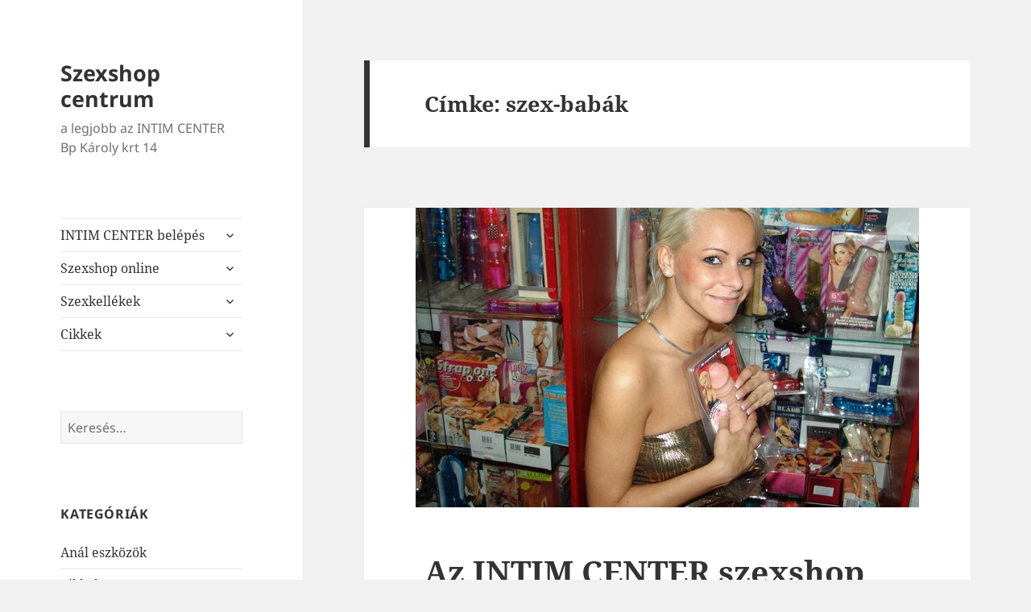

--- FILE ---
content_type: text/html; charset=UTF-8
request_url: https://szexshop.in/tag/szex-babak/
body_size: 26168
content:
<!DOCTYPE html>
<html lang="hu" class="no-js">
<head>
	<meta charset="UTF-8">
	<meta name="viewport" content="width=device-width, initial-scale=1.0">
	<link rel="profile" href="https://gmpg.org/xfn/11">
	<link rel="pingback" href="https://szexshop.in/xmlrpc.php">
	<script>
(function(html){html.className = html.className.replace(/\bno-js\b/,'js')})(document.documentElement);
//# sourceURL=twentyfifteen_javascript_detection
</script>
<meta name='robots' content='index, follow, max-image-preview:large, max-snippet:-1, max-video-preview:-1' />

	<!-- This site is optimized with the Yoast SEO plugin v26.8 - https://yoast.com/product/yoast-seo-wordpress/ -->
	<title>szex-babák Archives - Szexshop centrum</title>
	<link rel="canonical" href="https://szexshop.in/tag/szex-babak/" />
	<meta property="og:locale" content="hu_HU" />
	<meta property="og:type" content="article" />
	<meta property="og:title" content="szex-babák Archives - Szexshop centrum" />
	<meta property="og:url" content="https://szexshop.in/tag/szex-babak/" />
	<meta property="og:site_name" content="Szexshop centrum" />
	<meta name="twitter:card" content="summary_large_image" />
	<script type="application/ld+json" class="yoast-schema-graph">{"@context":"https://schema.org","@graph":[{"@type":"CollectionPage","@id":"https://szexshop.in/tag/szex-babak/","url":"https://szexshop.in/tag/szex-babak/","name":"szex-babák Archives - Szexshop centrum","isPartOf":{"@id":"https://szexshop.in/#website"},"primaryImageOfPage":{"@id":"https://szexshop.in/tag/szex-babak/#primaryimage"},"image":{"@id":"https://szexshop.in/tag/szex-babak/#primaryimage"},"thumbnailUrl":"https://szexshop.in/wp-content/uploads/2017/12/sex_shop_cikk_a_valasztekrol_intim_center.jpg","breadcrumb":{"@id":"https://szexshop.in/tag/szex-babak/#breadcrumb"},"inLanguage":"hu"},{"@type":"ImageObject","inLanguage":"hu","@id":"https://szexshop.in/tag/szex-babak/#primaryimage","url":"https://szexshop.in/wp-content/uploads/2017/12/sex_shop_cikk_a_valasztekrol_intim_center.jpg","contentUrl":"https://szexshop.in/wp-content/uploads/2017/12/sex_shop_cikk_a_valasztekrol_intim_center.jpg","width":625,"height":453},{"@type":"BreadcrumbList","@id":"https://szexshop.in/tag/szex-babak/#breadcrumb","itemListElement":[{"@type":"ListItem","position":1,"name":"Home","item":"https://szexshop.in/"},{"@type":"ListItem","position":2,"name":"szex-babák"}]},{"@type":"WebSite","@id":"https://szexshop.in/#website","url":"https://szexshop.in/","name":"Szexshop centrum","description":"a legjobb az INTIM CENTER Bp Károly krt 14","potentialAction":[{"@type":"SearchAction","target":{"@type":"EntryPoint","urlTemplate":"https://szexshop.in/?s={search_term_string}"},"query-input":{"@type":"PropertyValueSpecification","valueRequired":true,"valueName":"search_term_string"}}],"inLanguage":"hu"}]}</script>
	<!-- / Yoast SEO plugin. -->


<link rel="alternate" type="application/rss+xml" title="Szexshop centrum &raquo; hírcsatorna" href="https://szexshop.in/feed/" />
<link rel="alternate" type="application/rss+xml" title="Szexshop centrum &raquo; hozzászólás hírcsatorna" href="https://szexshop.in/comments/feed/" />
<link rel="alternate" type="application/rss+xml" title="Szexshop centrum &raquo; szex-babák címke hírcsatorna" href="https://szexshop.in/tag/szex-babak/feed/" />
<style id='wp-img-auto-sizes-contain-inline-css'>
img:is([sizes=auto i],[sizes^="auto," i]){contain-intrinsic-size:3000px 1500px}
/*# sourceURL=wp-img-auto-sizes-contain-inline-css */
</style>
<style id='wp-emoji-styles-inline-css'>

	img.wp-smiley, img.emoji {
		display: inline !important;
		border: none !important;
		box-shadow: none !important;
		height: 1em !important;
		width: 1em !important;
		margin: 0 0.07em !important;
		vertical-align: -0.1em !important;
		background: none !important;
		padding: 0 !important;
	}
/*# sourceURL=wp-emoji-styles-inline-css */
</style>
<style id='wp-block-library-inline-css'>
:root{--wp-block-synced-color:#7a00df;--wp-block-synced-color--rgb:122,0,223;--wp-bound-block-color:var(--wp-block-synced-color);--wp-editor-canvas-background:#ddd;--wp-admin-theme-color:#007cba;--wp-admin-theme-color--rgb:0,124,186;--wp-admin-theme-color-darker-10:#006ba1;--wp-admin-theme-color-darker-10--rgb:0,107,160.5;--wp-admin-theme-color-darker-20:#005a87;--wp-admin-theme-color-darker-20--rgb:0,90,135;--wp-admin-border-width-focus:2px}@media (min-resolution:192dpi){:root{--wp-admin-border-width-focus:1.5px}}.wp-element-button{cursor:pointer}:root .has-very-light-gray-background-color{background-color:#eee}:root .has-very-dark-gray-background-color{background-color:#313131}:root .has-very-light-gray-color{color:#eee}:root .has-very-dark-gray-color{color:#313131}:root .has-vivid-green-cyan-to-vivid-cyan-blue-gradient-background{background:linear-gradient(135deg,#00d084,#0693e3)}:root .has-purple-crush-gradient-background{background:linear-gradient(135deg,#34e2e4,#4721fb 50%,#ab1dfe)}:root .has-hazy-dawn-gradient-background{background:linear-gradient(135deg,#faaca8,#dad0ec)}:root .has-subdued-olive-gradient-background{background:linear-gradient(135deg,#fafae1,#67a671)}:root .has-atomic-cream-gradient-background{background:linear-gradient(135deg,#fdd79a,#004a59)}:root .has-nightshade-gradient-background{background:linear-gradient(135deg,#330968,#31cdcf)}:root .has-midnight-gradient-background{background:linear-gradient(135deg,#020381,#2874fc)}:root{--wp--preset--font-size--normal:16px;--wp--preset--font-size--huge:42px}.has-regular-font-size{font-size:1em}.has-larger-font-size{font-size:2.625em}.has-normal-font-size{font-size:var(--wp--preset--font-size--normal)}.has-huge-font-size{font-size:var(--wp--preset--font-size--huge)}.has-text-align-center{text-align:center}.has-text-align-left{text-align:left}.has-text-align-right{text-align:right}.has-fit-text{white-space:nowrap!important}#end-resizable-editor-section{display:none}.aligncenter{clear:both}.items-justified-left{justify-content:flex-start}.items-justified-center{justify-content:center}.items-justified-right{justify-content:flex-end}.items-justified-space-between{justify-content:space-between}.screen-reader-text{border:0;clip-path:inset(50%);height:1px;margin:-1px;overflow:hidden;padding:0;position:absolute;width:1px;word-wrap:normal!important}.screen-reader-text:focus{background-color:#ddd;clip-path:none;color:#444;display:block;font-size:1em;height:auto;left:5px;line-height:normal;padding:15px 23px 14px;text-decoration:none;top:5px;width:auto;z-index:100000}html :where(.has-border-color){border-style:solid}html :where([style*=border-top-color]){border-top-style:solid}html :where([style*=border-right-color]){border-right-style:solid}html :where([style*=border-bottom-color]){border-bottom-style:solid}html :where([style*=border-left-color]){border-left-style:solid}html :where([style*=border-width]){border-style:solid}html :where([style*=border-top-width]){border-top-style:solid}html :where([style*=border-right-width]){border-right-style:solid}html :where([style*=border-bottom-width]){border-bottom-style:solid}html :where([style*=border-left-width]){border-left-style:solid}html :where(img[class*=wp-image-]){height:auto;max-width:100%}:where(figure){margin:0 0 1em}html :where(.is-position-sticky){--wp-admin--admin-bar--position-offset:var(--wp-admin--admin-bar--height,0px)}@media screen and (max-width:600px){html :where(.is-position-sticky){--wp-admin--admin-bar--position-offset:0px}}

/*# sourceURL=wp-block-library-inline-css */
</style><style id='global-styles-inline-css'>
:root{--wp--preset--aspect-ratio--square: 1;--wp--preset--aspect-ratio--4-3: 4/3;--wp--preset--aspect-ratio--3-4: 3/4;--wp--preset--aspect-ratio--3-2: 3/2;--wp--preset--aspect-ratio--2-3: 2/3;--wp--preset--aspect-ratio--16-9: 16/9;--wp--preset--aspect-ratio--9-16: 9/16;--wp--preset--color--black: #000000;--wp--preset--color--cyan-bluish-gray: #abb8c3;--wp--preset--color--white: #fff;--wp--preset--color--pale-pink: #f78da7;--wp--preset--color--vivid-red: #cf2e2e;--wp--preset--color--luminous-vivid-orange: #ff6900;--wp--preset--color--luminous-vivid-amber: #fcb900;--wp--preset--color--light-green-cyan: #7bdcb5;--wp--preset--color--vivid-green-cyan: #00d084;--wp--preset--color--pale-cyan-blue: #8ed1fc;--wp--preset--color--vivid-cyan-blue: #0693e3;--wp--preset--color--vivid-purple: #9b51e0;--wp--preset--color--dark-gray: #111;--wp--preset--color--light-gray: #f1f1f1;--wp--preset--color--yellow: #f4ca16;--wp--preset--color--dark-brown: #352712;--wp--preset--color--medium-pink: #e53b51;--wp--preset--color--light-pink: #ffe5d1;--wp--preset--color--dark-purple: #2e2256;--wp--preset--color--purple: #674970;--wp--preset--color--blue-gray: #22313f;--wp--preset--color--bright-blue: #55c3dc;--wp--preset--color--light-blue: #e9f2f9;--wp--preset--gradient--vivid-cyan-blue-to-vivid-purple: linear-gradient(135deg,rgb(6,147,227) 0%,rgb(155,81,224) 100%);--wp--preset--gradient--light-green-cyan-to-vivid-green-cyan: linear-gradient(135deg,rgb(122,220,180) 0%,rgb(0,208,130) 100%);--wp--preset--gradient--luminous-vivid-amber-to-luminous-vivid-orange: linear-gradient(135deg,rgb(252,185,0) 0%,rgb(255,105,0) 100%);--wp--preset--gradient--luminous-vivid-orange-to-vivid-red: linear-gradient(135deg,rgb(255,105,0) 0%,rgb(207,46,46) 100%);--wp--preset--gradient--very-light-gray-to-cyan-bluish-gray: linear-gradient(135deg,rgb(238,238,238) 0%,rgb(169,184,195) 100%);--wp--preset--gradient--cool-to-warm-spectrum: linear-gradient(135deg,rgb(74,234,220) 0%,rgb(151,120,209) 20%,rgb(207,42,186) 40%,rgb(238,44,130) 60%,rgb(251,105,98) 80%,rgb(254,248,76) 100%);--wp--preset--gradient--blush-light-purple: linear-gradient(135deg,rgb(255,206,236) 0%,rgb(152,150,240) 100%);--wp--preset--gradient--blush-bordeaux: linear-gradient(135deg,rgb(254,205,165) 0%,rgb(254,45,45) 50%,rgb(107,0,62) 100%);--wp--preset--gradient--luminous-dusk: linear-gradient(135deg,rgb(255,203,112) 0%,rgb(199,81,192) 50%,rgb(65,88,208) 100%);--wp--preset--gradient--pale-ocean: linear-gradient(135deg,rgb(255,245,203) 0%,rgb(182,227,212) 50%,rgb(51,167,181) 100%);--wp--preset--gradient--electric-grass: linear-gradient(135deg,rgb(202,248,128) 0%,rgb(113,206,126) 100%);--wp--preset--gradient--midnight: linear-gradient(135deg,rgb(2,3,129) 0%,rgb(40,116,252) 100%);--wp--preset--gradient--dark-gray-gradient-gradient: linear-gradient(90deg, rgba(17,17,17,1) 0%, rgba(42,42,42,1) 100%);--wp--preset--gradient--light-gray-gradient: linear-gradient(90deg, rgba(241,241,241,1) 0%, rgba(215,215,215,1) 100%);--wp--preset--gradient--white-gradient: linear-gradient(90deg, rgba(255,255,255,1) 0%, rgba(230,230,230,1) 100%);--wp--preset--gradient--yellow-gradient: linear-gradient(90deg, rgba(244,202,22,1) 0%, rgba(205,168,10,1) 100%);--wp--preset--gradient--dark-brown-gradient: linear-gradient(90deg, rgba(53,39,18,1) 0%, rgba(91,67,31,1) 100%);--wp--preset--gradient--medium-pink-gradient: linear-gradient(90deg, rgba(229,59,81,1) 0%, rgba(209,28,51,1) 100%);--wp--preset--gradient--light-pink-gradient: linear-gradient(90deg, rgba(255,229,209,1) 0%, rgba(255,200,158,1) 100%);--wp--preset--gradient--dark-purple-gradient: linear-gradient(90deg, rgba(46,34,86,1) 0%, rgba(66,48,123,1) 100%);--wp--preset--gradient--purple-gradient: linear-gradient(90deg, rgba(103,73,112,1) 0%, rgba(131,93,143,1) 100%);--wp--preset--gradient--blue-gray-gradient: linear-gradient(90deg, rgba(34,49,63,1) 0%, rgba(52,75,96,1) 100%);--wp--preset--gradient--bright-blue-gradient: linear-gradient(90deg, rgba(85,195,220,1) 0%, rgba(43,180,211,1) 100%);--wp--preset--gradient--light-blue-gradient: linear-gradient(90deg, rgba(233,242,249,1) 0%, rgba(193,218,238,1) 100%);--wp--preset--font-size--small: 13px;--wp--preset--font-size--medium: 20px;--wp--preset--font-size--large: 36px;--wp--preset--font-size--x-large: 42px;--wp--preset--spacing--20: 0.44rem;--wp--preset--spacing--30: 0.67rem;--wp--preset--spacing--40: 1rem;--wp--preset--spacing--50: 1.5rem;--wp--preset--spacing--60: 2.25rem;--wp--preset--spacing--70: 3.38rem;--wp--preset--spacing--80: 5.06rem;--wp--preset--shadow--natural: 6px 6px 9px rgba(0, 0, 0, 0.2);--wp--preset--shadow--deep: 12px 12px 50px rgba(0, 0, 0, 0.4);--wp--preset--shadow--sharp: 6px 6px 0px rgba(0, 0, 0, 0.2);--wp--preset--shadow--outlined: 6px 6px 0px -3px rgb(255, 255, 255), 6px 6px rgb(0, 0, 0);--wp--preset--shadow--crisp: 6px 6px 0px rgb(0, 0, 0);}:where(.is-layout-flex){gap: 0.5em;}:where(.is-layout-grid){gap: 0.5em;}body .is-layout-flex{display: flex;}.is-layout-flex{flex-wrap: wrap;align-items: center;}.is-layout-flex > :is(*, div){margin: 0;}body .is-layout-grid{display: grid;}.is-layout-grid > :is(*, div){margin: 0;}:where(.wp-block-columns.is-layout-flex){gap: 2em;}:where(.wp-block-columns.is-layout-grid){gap: 2em;}:where(.wp-block-post-template.is-layout-flex){gap: 1.25em;}:where(.wp-block-post-template.is-layout-grid){gap: 1.25em;}.has-black-color{color: var(--wp--preset--color--black) !important;}.has-cyan-bluish-gray-color{color: var(--wp--preset--color--cyan-bluish-gray) !important;}.has-white-color{color: var(--wp--preset--color--white) !important;}.has-pale-pink-color{color: var(--wp--preset--color--pale-pink) !important;}.has-vivid-red-color{color: var(--wp--preset--color--vivid-red) !important;}.has-luminous-vivid-orange-color{color: var(--wp--preset--color--luminous-vivid-orange) !important;}.has-luminous-vivid-amber-color{color: var(--wp--preset--color--luminous-vivid-amber) !important;}.has-light-green-cyan-color{color: var(--wp--preset--color--light-green-cyan) !important;}.has-vivid-green-cyan-color{color: var(--wp--preset--color--vivid-green-cyan) !important;}.has-pale-cyan-blue-color{color: var(--wp--preset--color--pale-cyan-blue) !important;}.has-vivid-cyan-blue-color{color: var(--wp--preset--color--vivid-cyan-blue) !important;}.has-vivid-purple-color{color: var(--wp--preset--color--vivid-purple) !important;}.has-black-background-color{background-color: var(--wp--preset--color--black) !important;}.has-cyan-bluish-gray-background-color{background-color: var(--wp--preset--color--cyan-bluish-gray) !important;}.has-white-background-color{background-color: var(--wp--preset--color--white) !important;}.has-pale-pink-background-color{background-color: var(--wp--preset--color--pale-pink) !important;}.has-vivid-red-background-color{background-color: var(--wp--preset--color--vivid-red) !important;}.has-luminous-vivid-orange-background-color{background-color: var(--wp--preset--color--luminous-vivid-orange) !important;}.has-luminous-vivid-amber-background-color{background-color: var(--wp--preset--color--luminous-vivid-amber) !important;}.has-light-green-cyan-background-color{background-color: var(--wp--preset--color--light-green-cyan) !important;}.has-vivid-green-cyan-background-color{background-color: var(--wp--preset--color--vivid-green-cyan) !important;}.has-pale-cyan-blue-background-color{background-color: var(--wp--preset--color--pale-cyan-blue) !important;}.has-vivid-cyan-blue-background-color{background-color: var(--wp--preset--color--vivid-cyan-blue) !important;}.has-vivid-purple-background-color{background-color: var(--wp--preset--color--vivid-purple) !important;}.has-black-border-color{border-color: var(--wp--preset--color--black) !important;}.has-cyan-bluish-gray-border-color{border-color: var(--wp--preset--color--cyan-bluish-gray) !important;}.has-white-border-color{border-color: var(--wp--preset--color--white) !important;}.has-pale-pink-border-color{border-color: var(--wp--preset--color--pale-pink) !important;}.has-vivid-red-border-color{border-color: var(--wp--preset--color--vivid-red) !important;}.has-luminous-vivid-orange-border-color{border-color: var(--wp--preset--color--luminous-vivid-orange) !important;}.has-luminous-vivid-amber-border-color{border-color: var(--wp--preset--color--luminous-vivid-amber) !important;}.has-light-green-cyan-border-color{border-color: var(--wp--preset--color--light-green-cyan) !important;}.has-vivid-green-cyan-border-color{border-color: var(--wp--preset--color--vivid-green-cyan) !important;}.has-pale-cyan-blue-border-color{border-color: var(--wp--preset--color--pale-cyan-blue) !important;}.has-vivid-cyan-blue-border-color{border-color: var(--wp--preset--color--vivid-cyan-blue) !important;}.has-vivid-purple-border-color{border-color: var(--wp--preset--color--vivid-purple) !important;}.has-vivid-cyan-blue-to-vivid-purple-gradient-background{background: var(--wp--preset--gradient--vivid-cyan-blue-to-vivid-purple) !important;}.has-light-green-cyan-to-vivid-green-cyan-gradient-background{background: var(--wp--preset--gradient--light-green-cyan-to-vivid-green-cyan) !important;}.has-luminous-vivid-amber-to-luminous-vivid-orange-gradient-background{background: var(--wp--preset--gradient--luminous-vivid-amber-to-luminous-vivid-orange) !important;}.has-luminous-vivid-orange-to-vivid-red-gradient-background{background: var(--wp--preset--gradient--luminous-vivid-orange-to-vivid-red) !important;}.has-very-light-gray-to-cyan-bluish-gray-gradient-background{background: var(--wp--preset--gradient--very-light-gray-to-cyan-bluish-gray) !important;}.has-cool-to-warm-spectrum-gradient-background{background: var(--wp--preset--gradient--cool-to-warm-spectrum) !important;}.has-blush-light-purple-gradient-background{background: var(--wp--preset--gradient--blush-light-purple) !important;}.has-blush-bordeaux-gradient-background{background: var(--wp--preset--gradient--blush-bordeaux) !important;}.has-luminous-dusk-gradient-background{background: var(--wp--preset--gradient--luminous-dusk) !important;}.has-pale-ocean-gradient-background{background: var(--wp--preset--gradient--pale-ocean) !important;}.has-electric-grass-gradient-background{background: var(--wp--preset--gradient--electric-grass) !important;}.has-midnight-gradient-background{background: var(--wp--preset--gradient--midnight) !important;}.has-small-font-size{font-size: var(--wp--preset--font-size--small) !important;}.has-medium-font-size{font-size: var(--wp--preset--font-size--medium) !important;}.has-large-font-size{font-size: var(--wp--preset--font-size--large) !important;}.has-x-large-font-size{font-size: var(--wp--preset--font-size--x-large) !important;}
/*# sourceURL=global-styles-inline-css */
</style>

<style id='classic-theme-styles-inline-css'>
/*! This file is auto-generated */
.wp-block-button__link{color:#fff;background-color:#32373c;border-radius:9999px;box-shadow:none;text-decoration:none;padding:calc(.667em + 2px) calc(1.333em + 2px);font-size:1.125em}.wp-block-file__button{background:#32373c;color:#fff;text-decoration:none}
/*# sourceURL=/wp-includes/css/classic-themes.min.css */
</style>
<link rel='stylesheet' id='twentyfifteen-fonts-css' href='https://szexshop.in/wp-content/themes/twentyfifteen/assets/fonts/noto-sans-plus-noto-serif-plus-inconsolata.css?ver=20230328' media='all' />
<link rel='stylesheet' id='genericons-css' href='https://szexshop.in/wp-content/themes/twentyfifteen/genericons/genericons.css?ver=20251101' media='all' />
<link rel='stylesheet' id='twentyfifteen-style-css' href='https://szexshop.in/wp-content/themes/twentyfifteen/style.css?ver=20251202' media='all' />
<link rel='stylesheet' id='twentyfifteen-block-style-css' href='https://szexshop.in/wp-content/themes/twentyfifteen/css/blocks.css?ver=20240715' media='all' />
<link rel='stylesheet' id='wp-pagenavi-css' href='https://szexshop.in/wp-content/plugins/wp-pagenavi/pagenavi-css.css?ver=2.70' media='all' />
<link rel='stylesheet' id='jquery-lazyloadxt-spinner-css-css' href='//szexshop.in/wp-content/plugins/a3-lazy-load/assets/css/jquery.lazyloadxt.spinner.css?ver=6.9' media='all' />
<script src="https://szexshop.in/wp-includes/js/jquery/jquery.min.js?ver=3.7.1" id="jquery-core-js"></script>
<script src="https://szexshop.in/wp-includes/js/jquery/jquery-migrate.min.js?ver=3.4.1" id="jquery-migrate-js"></script>
<script id="twentyfifteen-script-js-extra">
var screenReaderText = {"expand":"\u003Cspan class=\"screen-reader-text\"\u003Ealmen\u00fc sz\u00e9tnyit\u00e1sa\u003C/span\u003E","collapse":"\u003Cspan class=\"screen-reader-text\"\u003Ealmen\u00fc \u00f6sszez\u00e1r\u00e1sa\u003C/span\u003E"};
//# sourceURL=twentyfifteen-script-js-extra
</script>
<script src="https://szexshop.in/wp-content/themes/twentyfifteen/js/functions.js?ver=20250729" id="twentyfifteen-script-js" defer data-wp-strategy="defer"></script>
<link rel="https://api.w.org/" href="https://szexshop.in/wp-json/" /><link rel="alternate" title="JSON" type="application/json" href="https://szexshop.in/wp-json/wp/v2/tags/10060" /><link rel="EditURI" type="application/rsd+xml" title="RSD" href="https://szexshop.in/xmlrpc.php?rsd" />
<meta name="generator" content="WordPress 6.9" />
<link rel="icon" href="https://szexshop.in/wp-content/uploads/2021/05/sexshop-bp-ikon-150x150.png" sizes="32x32" />
<link rel="icon" href="https://szexshop.in/wp-content/uploads/2021/05/sexshop-bp-ikon.png" sizes="192x192" />
<link rel="apple-touch-icon" href="https://szexshop.in/wp-content/uploads/2021/05/sexshop-bp-ikon.png" />
<meta name="msapplication-TileImage" content="https://szexshop.in/wp-content/uploads/2021/05/sexshop-bp-ikon.png" />
</head>

<body class="archive tag tag-szex-babak tag-10060 wp-embed-responsive wp-theme-twentyfifteen">
<div id="page" class="hfeed site">
	<a class="skip-link screen-reader-text" href="#content">
		Kilépés a tartalomba	</a>

	<div id="sidebar" class="sidebar">
		<header id="masthead" class="site-header">
			<div class="site-branding">
									<p class="site-title"><a href="https://szexshop.in/" rel="home" >Szexshop centrum</a></p>
										<p class="site-description">a legjobb az INTIM CENTER Bp Károly krt 14</p>
				
				<button class="secondary-toggle">Menü és widgetek</button>
			</div><!-- .site-branding -->
		</header><!-- .site-header -->

			<div id="secondary" class="secondary">

					<nav id="site-navigation" class="main-navigation">
				<div class="menu-ujmenu-container"><ul id="menu-ujmenu" class="nav-menu"><li id="menu-item-1235246" class="menu-item menu-item-type-custom menu-item-object-custom menu-item-has-children menu-item-1235246"><a href="https://intimcenter.hu/szexshop-bolt">INTIM CENTER belépés</a>
<ul class="sub-menu">
	<li id="menu-item-1236817" class="menu-item menu-item-type-custom menu-item-object-custom menu-item-1236817"><a href="http://intimcenter.com/szexshop/">Szexbolt</a></li>
	<li id="menu-item-1235242" class="menu-item menu-item-type-post_type menu-item-object-page menu-item-1235242"><a href="https://szexshop.in/szexshop/facebook/">Facebook</a></li>
	<li id="menu-item-1235243" class="menu-item menu-item-type-post_type menu-item-object-page menu-item-1235243"><a href="https://szexshop.in/szexshop/terkep/">Térkép</a></li>
	<li id="menu-item-1235244" class="menu-item menu-item-type-post_type menu-item-object-page menu-item-1235244"><a href="https://szexshop.in/szexshop/nyitvatartas/">Nyitvatartás</a></li>
	<li id="menu-item-1237219" class="menu-item menu-item-type-custom menu-item-object-custom menu-item-1237219"><a>Szexshop hírek</a></li>
</ul>
</li>
<li id="menu-item-1235245" class="menu-item menu-item-type-custom menu-item-object-custom menu-item-has-children menu-item-1235245"><a href="https://intimcenter.hu">Szexshop online</a>
<ul class="sub-menu">
	<li id="menu-item-1236818" class="menu-item menu-item-type-custom menu-item-object-custom menu-item-1236818"><a href="http://szexplaza.net/shop/">Szexpláza</a></li>
	<li id="menu-item-1237222" class="menu-item menu-item-type-custom menu-item-object-custom menu-item-1237222"><a href="http://xo.hu/szexshop/">Szexshop XO</a></li>
</ul>
</li>
<li id="menu-item-1237549" class="menu-item menu-item-type-taxonomy menu-item-object-category menu-item-has-children menu-item-1237549"><a href="https://szexshop.in/category/szexkellekek/">Szexkellékek</a>
<ul class="sub-menu">
	<li id="menu-item-1237550" class="menu-item menu-item-type-taxonomy menu-item-object-category menu-item-1237550"><a href="https://szexshop.in/category/szexkellekek/vibratorok-dildok/">Vibrátorok</a></li>
	<li id="menu-item-1237551" class="menu-item menu-item-type-taxonomy menu-item-object-category menu-item-1237551"><a href="https://szexshop.in/category/szexkellekek/dildok-vibratorok/">Dildók</a></li>
	<li id="menu-item-1237552" class="menu-item menu-item-type-taxonomy menu-item-object-category menu-item-1237552"><a href="https://szexshop.in/category/szexkellekek/sikosito-2/">Sikosító</a></li>
	<li id="menu-item-1237553" class="menu-item menu-item-type-taxonomy menu-item-object-category menu-item-1237553"><a href="https://szexshop.in/category/szexkellekek/szexi-ruhak-2/">Szexi ruhák</a></li>
</ul>
</li>
<li id="menu-item-1237554" class="menu-item menu-item-type-taxonomy menu-item-object-category menu-item-has-children menu-item-1237554"><a href="https://szexshop.in/category/cikkek-hirek/">Cikkek</a>
<ul class="sub-menu">
	<li id="menu-item-1237555" class="menu-item menu-item-type-taxonomy menu-item-object-category menu-item-1237555"><a href="https://szexshop.in/category/cikkek-hirek/szex-porno/">Szex</a></li>
	<li id="menu-item-1237556" class="menu-item menu-item-type-taxonomy menu-item-object-category menu-item-1237556"><a href="https://szexshop.in/category/cikkek-hirek/szexhir/">Szexhírek</a></li>
	<li id="menu-item-1237557" class="menu-item menu-item-type-taxonomy menu-item-object-category menu-item-1237557"><a href="https://szexshop.in/category/cikkek-hirek/szex-dr/">Szex Dr</a></li>
</ul>
</li>
</ul></div>			</nav><!-- .main-navigation -->
		
		
					<div id="widget-area" class="widget-area" role="complementary">
				<aside id="search-2" class="widget widget_search"><form role="search" method="get" class="search-form" action="https://szexshop.in/">
				<label>
					<span class="screen-reader-text">Keresés:</span>
					<input type="search" class="search-field" placeholder="Keresés&hellip;" value="" name="s" />
				</label>
				<input type="submit" class="search-submit screen-reader-text" value="Keresés" />
			</form></aside><aside id="categories-5" class="widget widget_categories"><h2 class="widget-title">Kategóriák</h2><nav aria-label="Kategóriák">
			<ul>
					<li class="cat-item cat-item-17151"><a href="https://szexshop.in/category/szexkellekek/anal-eszkozok/">Anál eszközök</a>
</li>
	<li class="cat-item cat-item-9603"><a href="https://szexshop.in/category/cikkek-hirek/">Cikkek</a>
</li>
	<li class="cat-item cat-item-9593"><a href="https://szexshop.in/category/szexkellekek/dildok-vibratorok/">Dildók</a>
</li>
	<li class="cat-item cat-item-17418"><a href="https://szexshop.in/category/videok/">DVD videók</a>
</li>
	<li class="cat-item cat-item-9681"><a href="https://szexshop.in/category/szexkellekek/jatekok/">Játékok</a>
</li>
	<li class="cat-item cat-item-9680"><a href="https://szexshop.in/category/szexkellekek/maszturbatorok/">Maszturbátorok</a>
</li>
	<li class="cat-item cat-item-9610"><a href="https://szexshop.in/category/szexkellekek/popsi-izgatok/">Popsi izgatók</a>
</li>
	<li class="cat-item cat-item-47"><a href="https://szexshop.in/category/cikkek-hirek/porno/">Pornó</a>
</li>
	<li class="cat-item cat-item-10929"><a href="https://szexshop.in/category/potencia-2/">Potencia</a>
</li>
	<li class="cat-item cat-item-9645"><a href="https://szexshop.in/category/potencia-2/potenciagyuru/">Potenciagyűrű</a>
</li>
	<li class="cat-item cat-item-10359"><a href="https://szexshop.in/category/potencia-2/potencianovelok-2/">Potencianövelők</a>
</li>
	<li class="cat-item cat-item-9724"><a href="https://szexshop.in/category/szexkellekek/sikosito-2/">Sikosító</a>
</li>
	<li class="cat-item cat-item-48"><a href="https://szexshop.in/category/cikkek-hirek/szex-porno/">Szex</a>
</li>
	<li class="cat-item cat-item-49"><a href="https://szexshop.in/category/cikkek-hirek/szex-dr/">Szex Dr</a>
</li>
	<li class="cat-item cat-item-9624"><a href="https://szexshop.in/category/szexkellekek/szex-baba/">Szexbaba</a>
</li>
	<li class="cat-item cat-item-50"><a href="https://szexshop.in/category/cikkek-hirek/szexhir/">Szexhírek</a>
</li>
	<li class="cat-item cat-item-9738"><a href="https://szexshop.in/category/szexkellekek/szexi-ruhak-2/">Szexi ruhák</a>
</li>
	<li class="cat-item cat-item-10590"><a href="https://szexshop.in/category/szexkellekek/">Szexkellékek</a>
</li>
	<li class="cat-item cat-item-10145"><a href="https://szexshop.in/category/szexkellekek/vaginak-2/">Vaginák</a>
</li>
	<li class="cat-item cat-item-9598"><a href="https://szexshop.in/category/potencia-2/vakumpumpak/">Vákumpumpák</a>
</li>
	<li class="cat-item cat-item-9589"><a href="https://szexshop.in/category/szexkellekek/vibratorok-dildok/">Vibrátorok</a>
</li>
			</ul>

			</nav></aside><aside id="tag_cloud-2" class="widget widget_tag_cloud"><h2 class="widget-title">Címkék</h2><nav aria-label="Címkék"><div class="tagcloud"><ul class='wp-tag-cloud' role='list'>
	<li><a href="https://szexshop.in/tag/1-darabos/" class="tag-cloud-link tag-link-15962 tag-link-position-1" style="font-size: 10.545454545455pt;" aria-label="1 darabos (97 elem)">1 darabos</a></li>
	<li><a href="https://szexshop.in/tag/analis/" class="tag-cloud-link tag-link-332 tag-link-position-2" style="font-size: 10.672727272727pt;" aria-label="anális (98 elem)">anális</a></li>
	<li><a href="https://szexshop.in/tag/analis-eszkozok-2/" class="tag-cloud-link tag-link-11199 tag-link-position-3" style="font-size: 10.290909090909pt;" aria-label="anális eszközök (93 elem)">anális eszközök</a></li>
	<li><a href="https://szexshop.in/tag/csikloizgato/" class="tag-cloud-link tag-link-9 tag-link-position-4" style="font-size: 11.690909090909pt;" aria-label="csiklóizgató (119 elem)">csiklóizgató</a></li>
	<li><a href="https://szexshop.in/tag/csikloizgatok-2/" class="tag-cloud-link tag-link-11735 tag-link-position-5" style="font-size: 8.3818181818182pt;" aria-label="csiklóizgatók (65 elem)">csiklóizgatók</a></li>
	<li><a href="https://szexshop.in/tag/dildo/" class="tag-cloud-link tag-link-11 tag-link-position-6" style="font-size: 13.981818181818pt;" aria-label="dildó (183 elem)">dildó</a></li>
	<li><a href="https://szexshop.in/tag/dildok2/" class="tag-cloud-link tag-link-2122 tag-link-position-7" style="font-size: 9.6545454545455pt;" aria-label="dildók (82 elem)">dildók</a></li>
	<li><a href="https://szexshop.in/tag/exkluziv-vibratorok/" class="tag-cloud-link tag-link-9883 tag-link-position-8" style="font-size: 8.8909090909091pt;" aria-label="exkluzív vibrátorok (72 elem)">exkluzív vibrátorok</a></li>
	<li><a href="https://szexshop.in/tag/ferfiaknak/" class="tag-cloud-link tag-link-9663 tag-link-position-9" style="font-size: 8.8909090909091pt;" aria-label="férfiaknak (72 elem)">férfiaknak</a></li>
	<li><a href="https://szexshop.in/tag/gesagolyo2/" class="tag-cloud-link tag-link-18 tag-link-position-10" style="font-size: 9.0181818181818pt;" aria-label="gésagolyó (73 elem)">gésagolyó</a></li>
	<li><a href="https://szexshop.in/tag/intim-center/" class="tag-cloud-link tag-link-6 tag-link-position-11" style="font-size: 21.236363636364pt;" aria-label="intim center (682 elem)">intim center</a></li>
	<li><a href="https://szexshop.in/tag/intimcenter/" class="tag-cloud-link tag-link-3892 tag-link-position-12" style="font-size: 20.854545454545pt;" aria-label="intimcenter (626 elem)">intimcenter</a></li>
	<li><a href="https://szexshop.in/tag/maszturbalas/" class="tag-cloud-link tag-link-5401 tag-link-position-13" style="font-size: 9.7818181818182pt;" aria-label="maszturbálás (84 elem)">maszturbálás</a></li>
	<li><a href="https://szexshop.in/tag/maszturbator/" class="tag-cloud-link tag-link-5404 tag-link-position-14" style="font-size: 8.6363636363636pt;" aria-label="maszturbátor (68 elem)">maszturbátor</a></li>
	<li><a href="https://szexshop.in/tag/mupenisz/" class="tag-cloud-link tag-link-20 tag-link-position-15" style="font-size: 10.672727272727pt;" aria-label="műpénisz (98 elem)">műpénisz</a></li>
	<li><a href="https://szexshop.in/tag/noknek/" class="tag-cloud-link tag-link-6291 tag-link-position-16" style="font-size: 9.2727272727273pt;" aria-label="nőknek (77 elem)">nőknek</a></li>
	<li><a href="https://szexshop.in/tag/obsessive/" class="tag-cloud-link tag-link-11566 tag-link-position-17" style="font-size: 10.290909090909pt;" aria-label="obsessive (93 elem)">obsessive</a></li>
	<li><a href="https://szexshop.in/tag/orgazmus/" class="tag-cloud-link tag-link-6377 tag-link-position-18" style="font-size: 8pt;" aria-label="orgazmus (61 elem)">orgazmus</a></li>
	<li><a href="https://szexshop.in/tag/plazacica/" class="tag-cloud-link tag-link-6766 tag-link-position-19" style="font-size: 10.8pt;" aria-label="plázacica (101 elem)">plázacica</a></li>
	<li><a href="https://szexshop.in/tag/potencianovelo/" class="tag-cloud-link tag-link-26 tag-link-position-20" style="font-size: 9.2727272727273pt;" aria-label="potencianövelő (77 elem)">potencianövelő</a></li>
	<li><a href="https://szexshop.in/tag/peniszgyuru/" class="tag-cloud-link tag-link-22 tag-link-position-21" style="font-size: 11.309090909091pt;" aria-label="péniszgyűrű (111 elem)">péniszgyűrű</a></li>
	<li><a href="https://szexshop.in/tag/peniszpumpa/" class="tag-cloud-link tag-link-23 tag-link-position-22" style="font-size: 9.0181818181818pt;" aria-label="péniszpumpa (73 elem)">péniszpumpa</a></li>
	<li><a href="https://szexshop.in/tag/sm-termekek/" class="tag-cloud-link tag-link-11755 tag-link-position-23" style="font-size: 9.6545454545455pt;" aria-label="s/m termékek (83 elem)">s/m termékek</a></li>
	<li><a href="https://szexshop.in/tag/sex/" class="tag-cloud-link tag-link-7493 tag-link-position-24" style="font-size: 19.581818181818pt;" aria-label="sex (501 elem)">sex</a></li>
	<li><a href="https://szexshop.in/tag/sex-shop/" class="tag-cloud-link tag-link-7502 tag-link-position-25" style="font-size: 16.145454545455pt;" aria-label="sex-shop (269 elem)">sex-shop</a></li>
	<li><a href="https://szexshop.in/tag/sexshop/" class="tag-cloud-link tag-link-4 tag-link-position-26" style="font-size: 19.836363636364pt;" aria-label="sexshop (525 elem)">sexshop</a></li>
	<li><a href="https://szexshop.in/tag/sexshop-budapest/" class="tag-cloud-link tag-link-12520 tag-link-position-27" style="font-size: 18.563636363636pt;" aria-label="sexshop budapest (412 elem)">sexshop budapest</a></li>
	<li><a href="https://szexshop.in/tag/szex/" class="tag-cloud-link tag-link-8062 tag-link-position-28" style="font-size: 20.345454545455pt;" aria-label="szex (572 elem)">szex</a></li>
	<li><a href="https://szexshop.in/tag/szexbaba/" class="tag-cloud-link tag-link-29 tag-link-position-29" style="font-size: 11.054545454545pt;" aria-label="szexbaba (107 elem)">szexbaba</a></li>
	<li><a href="https://szexshop.in/tag/szexbolt/" class="tag-cloud-link tag-link-8092 tag-link-position-30" style="font-size: 13.727272727273pt;" aria-label="szexbolt (172 elem)">szexbolt</a></li>
	<li><a href="https://szexshop.in/tag/szexi-fehernemuk-2/" class="tag-cloud-link tag-link-12030 tag-link-position-31" style="font-size: 13.727272727273pt;" aria-label="szexi fehérneműk (172 elem)">szexi fehérneműk</a></li>
	<li><a href="https://szexshop.in/tag/szexkellek/" class="tag-cloud-link tag-link-30 tag-link-position-32" style="font-size: 10.418181818182pt;" aria-label="szexkellék (95 elem)">szexkellék</a></li>
	<li><a href="https://szexshop.in/tag/szexshop/" class="tag-cloud-link tag-link-3 tag-link-position-33" style="font-size: 22pt;" aria-label="szexshop (772 elem)">szexshop</a></li>
	<li><a href="https://szexshop.in/tag/szex-shop/" class="tag-cloud-link tag-link-8070 tag-link-position-34" style="font-size: 16.272727272727pt;" aria-label="szex shop (277 elem)">szex shop</a></li>
	<li><a href="https://szexshop.in/tag/szexshop-budapest/" class="tag-cloud-link tag-link-11375 tag-link-position-35" style="font-size: 17.545454545455pt;" aria-label="szexshop budapest (343 elem)">szexshop budapest</a></li>
	<li><a href="https://szexshop.in/tag/szexualitas/" class="tag-cloud-link tag-link-33 tag-link-position-36" style="font-size: 8.2545454545455pt;" aria-label="szexualitás (64 elem)">szexualitás</a></li>
	<li><a href="https://szexshop.in/tag/szexuzlet/" class="tag-cloud-link tag-link-5 tag-link-position-37" style="font-size: 20.6pt;" aria-label="szexüzlet (595 elem)">szexüzlet</a></li>
	<li><a href="https://szexshop.in/tag/szexuzlet-budapest/" class="tag-cloud-link tag-link-11568 tag-link-position-38" style="font-size: 16.654545454545pt;" aria-label="szexüzlet budapest (293 elem)">szexüzlet budapest</a></li>
	<li><a href="https://szexshop.in/tag/tobbsebesseges/" class="tag-cloud-link tag-link-10860 tag-link-position-39" style="font-size: 8.3818181818182pt;" aria-label="többsebességes (65 elem)">többsebességes</a></li>
	<li><a href="https://szexshop.in/tag/vagina2/" class="tag-cloud-link tag-link-34 tag-link-position-40" style="font-size: 11.309090909091pt;" aria-label="vagina (112 elem)">vagina</a></li>
	<li><a href="https://szexshop.in/tag/vibrator/" class="tag-cloud-link tag-link-35 tag-link-position-41" style="font-size: 18.563636363636pt;" aria-label="vibrátor (420 elem)">vibrátor</a></li>
	<li><a href="https://szexshop.in/tag/vibratorok_2/" class="tag-cloud-link tag-link-9208 tag-link-position-42" style="font-size: 17.545454545455pt;" aria-label="vibrátorok (348 elem)">vibrátorok</a></li>
	<li><a href="https://szexshop.in/tag/vizallo/" class="tag-cloud-link tag-link-10600 tag-link-position-43" style="font-size: 10.8pt;" aria-label="vízálló (101 elem)">vízálló</a></li>
	<li><a href="https://szexshop.in/tag/onkielegites/" class="tag-cloud-link tag-link-763 tag-link-position-44" style="font-size: 11.945454545455pt;" aria-label="önkielégítés (126 elem)">önkielégítés</a></li>
	<li><a href="https://szexshop.in/tag/ujdonsag/" class="tag-cloud-link tag-link-15329 tag-link-position-45" style="font-size: 15.636363636364pt;" aria-label="újdonság (246 elem)">újdonság</a></li>
</ul>
</div>
</nav></aside>			</div><!-- .widget-area -->
		
	</div><!-- .secondary -->

	</div><!-- .sidebar -->

	<div id="content" class="site-content">

	<section id="primary" class="content-area">
		<main id="main" class="site-main">

		
			<header class="page-header">
				<h1 class="page-title">Címke: <span>szex-babák</span></h1>			</header><!-- .page-header -->

			
<article id="post-1237547" class="post-1237547 post type-post status-publish format-standard has-post-thumbnail hentry category-szexkellekek tag-anal-golyo-2 tag-anal-plug tag-anal-tagito-2 tag-anal-vibrator-3 tag-anal-zuhany tag-astoria-szexshop tag-bdsm-kellekek tag-bdsm-shop tag-budapest-sex-shop tag-budapest-sexshop tag-budapest-szex-shop tag-budapest-szexshop tag-csiklo-izgato tag-csiklo-vibrator tag-diamond-sex tag-diamond-sexshop tag-diamond-szexshop tag-diamondsexshop tag-dob-utca-szexmozi tag-dob-utca-szexshop tag-elado-vibrator tag-elethu-gumibaba tag-elethu-gumino tag-erotic-shop tag-erotika-centrum tag-erotika-shop tag-erotika-sziget tag-erotikashow tag-erotikasziget tag-erotikus-fehernemu tag-erotikus-fehernemuk tag-erotikus-kellekek tag-erotikus-ruha tag-erotikus-ruhak tag-erotikus-segedeszkozok tag-felcsatolhato-dildo tag-felcsatolhato-mupenisz tag-felcsatolhato-penisz tag-ferfi-sex-soop tag-ferfi-vibrator tag-gay-shop tag-gumi-no tag-gumino tag-intim-center tag-intimcenter tag-intimcenter-com tag-karoly-korut-szexshop tag-karoly-krt-szexshop tag-kiraly-utcai-szexmozi tag-klitorisz-vibrator tag-legjobb-szexshop tag-mammut-szex-shop tag-mu-penisz tag-nyugati-szex-shop tag-nyugati-szexshop tag-online-szex-shop tag-online-szexshop tag-orias-dildo tag-prosztata-izgato tag-prosztata-masszirozo tag-prosztata-vibrator tag-real-doll tag-sex-baba tag-sex-doll tag-sex-hinta tag-sex-kellekek tag-sex-schop tag-sex-segedeszkozok tag-sex-shop-budapest tag-sex-shop-karoly-krt tag-sex-shop-keleti tag-sex-shop-online tag-sex-shopp tag-sex-shops-in-budapest tag-sex-sop tag-sex-toys tag-sex-shop tag-sexi-fehernemu tag-sexi-fehernemuk tag-sexkellekek tag-sexshop tag-sexshop-budapest tag-sexshop-budapest-intim-center tag-sexshop-budapest-intim-center-budapest tag-sexshop-budapest-intim-center-szex-shop-budapest tag-sexshop-karoly-krt tag-sexshop-keleti tag-sexshop-online tag-sexsop tag-sexualis-segedeszkozok tag-sexy-fehernemuk tag-sexy-shop tag-szekx-sop tag-szex-baba-2 tag-szex-bolt tag-szex-bolt-budapest tag-szex-boltok tag-szex-eszkozok tag-szex-hinta tag-szex-jatekszerek tag-szex-kellek tag-szex-kellekek tag-szex-ruhak tag-szex-seged-eszkozok tag-szex-segedeszkoz tag-szex-segedeszkozok tag-szex-shop tag-szex-shop-budapest tag-szex-shop-karoly-korut tag-szex-shop-keleti tag-szex-shopp tag-szex-sop tag-szex-sopp tag-szex-uzlet-budapest tag-szex-webshop tag-szex-babak tag-szexaruhaz tag-szexbaba tag-szexbilincs tag-szexbolt tag-szexbolt-budapest tag-szexbolt-szex-shop-budapest tag-szexboltok tag-szexhinta tag-szexhop tag-szexhop-budapet tag-szexi-fehernemu tag-szexi-fehernemuk-2 tag-szexis-fehernemuk tag-szexkellekek-2 tag-szexmozi-budapest tag-szexparna tag-szexschop tag-szexsho tag-szexshoop tag-szexshop tag-szexshop-astoria tag-szexshop-bp tag-szexshop-buda tag-szexshop-budapest tag-szexshop-erd tag-szexshop-karoly-korut tag-szexshop-karoly-krtm tag-szexshop-keleti tag-szexshop-obuda tag-szexshop-oktogon tag-szexshop-online-webaruhaz tag-szexshop-ujpest tag-szexshop-vasarnap tag-szexshop69 tag-szexshopok tag-szexshopp tag-szexsohp tag-szexsop tag-szexsop-budapest tag-szexsopp tag-szexualis-segedeszkoz tag-szexualis-segedeszkozok tag-szexwebshop tag-szexy-fehernemu tag-szilikon-szexbaba tag-taviranyitos-vibrator tag-vibracios-bugyi tag-vibrator tag-vibrator-arak tag-vibratorok_2 tag-vibratoros-bugyi tag-zseles-vibrator">
	
	<a class="post-thumbnail" href="https://szexshop.in/az-intim-center-szexshop-termekeit-a-google-is-lajkolja/" aria-hidden="true">
		<img width="625" height="372" src="//szexshop.in/wp-content/plugins/a3-lazy-load/assets/images/lazy_placeholder.gif" data-lazy-type="image" data-src="https://szexshop.in/wp-content/uploads/2017/12/sex_shop_cikk_a_valasztekrol_intim_center-625x372.jpg" class="lazy lazy-hidden attachment-post-thumbnail size-post-thumbnail wp-post-image" alt="Az INTIM CENTER szexshop termékeit a Google is lájkolja" decoding="async" fetchpriority="high" /><noscript><img width="625" height="372" src="https://szexshop.in/wp-content/uploads/2017/12/sex_shop_cikk_a_valasztekrol_intim_center-625x372.jpg" class="attachment-post-thumbnail size-post-thumbnail wp-post-image" alt="Az INTIM CENTER szexshop termékeit a Google is lájkolja" decoding="async" fetchpriority="high" /></noscript>	</a>

		
	<header class="entry-header">
		<h2 class="entry-title"><a href="https://szexshop.in/az-intim-center-szexshop-termekeit-a-google-is-lajkolja/" rel="bookmark">Az INTIM CENTER szexshop termékeit a Google is lájkolja</a></h2>	</header><!-- .entry-header -->

	<div class="entry-content">
		<div class="entry-summary">Magyarország első szexboltja az INTIM CENTER szexbolt Budapest V. kerület Károly krt. 14. félemelet, nyitva hétköznap 9-20 óráig, hétvégén 9-18 óráig, az Astoriánál található. A legjobb szexshop webáruházat és üzletet ezekkel a kifejezések jellemzik az Intim Center szexshopot a Google szerint: Anál golyó, anál plug, … <a href="https://szexshop.in/az-intim-center-szexshop-termekeit-a-google-is-lajkolja/">Olvass tovább »</a></div>
	</div><!-- .entry-content -->

	
	<footer class="entry-footer">
		<span class="posted-on"><span class="screen-reader-text">Közzétéve </span><a href="https://szexshop.in/az-intim-center-szexshop-termekeit-a-google-is-lajkolja/" rel="bookmark"><time class="entry-date published" datetime="2019-04-14T18:10:23+02:00">április 14</time><time class="updated" datetime="2019-04-18T12:56:01+02:00">április 18</time></a></span><span class="byline"><span class="screen-reader-text">Szerző </span><span class="author vcard"><a class="url fn n" href="https://szexshop.in/author/szexshop-budapest/">Szexshop Budapest</a></span></span><span class="cat-links"><span class="screen-reader-text">Kategória </span><a href="https://szexshop.in/category/szexkellekek/" rel="category tag">Szexkellékek</a></span><span class="tags-links"><span class="screen-reader-text">Címke </span><a href="https://szexshop.in/tag/anal-golyo-2/" rel="tag">anál golyó</a>, <a href="https://szexshop.in/tag/anal-plug/" rel="tag">anal plug</a>, <a href="https://szexshop.in/tag/anal-tagito-2/" rel="tag">anál tágító</a>, <a href="https://szexshop.in/tag/anal-vibrator-3/" rel="tag">anál vibrátor</a>, <a href="https://szexshop.in/tag/anal-zuhany/" rel="tag">anál zuhany</a>, <a href="https://szexshop.in/tag/astoria-szexshop/" rel="tag">astoria szexshop</a>, <a href="https://szexshop.in/tag/bdsm-kellekek/" rel="tag">bdsm kellékek</a>, <a href="https://szexshop.in/tag/bdsm-shop/" rel="tag">bdsm shop</a>, <a href="https://szexshop.in/tag/budapest-sex-shop/" rel="tag">budapest sex shop</a>, <a href="https://szexshop.in/tag/budapest-sexshop/" rel="tag">budapest sexshop</a>, <a href="https://szexshop.in/tag/budapest-szex-shop/" rel="tag">budapest szex shop</a>, <a href="https://szexshop.in/tag/budapest-szexshop/" rel="tag">budapest szexshop</a>, <a href="https://szexshop.in/tag/csiklo-izgato/" rel="tag">csikló izgató</a>, <a href="https://szexshop.in/tag/csiklo-vibrator/" rel="tag">csikló vibrátor</a>, <a href="https://szexshop.in/tag/diamond-sex/" rel="tag">diamond sex</a>, <a href="https://szexshop.in/tag/diamond-sexshop/" rel="tag">diamond sexshop</a>, <a href="https://szexshop.in/tag/diamond-szexshop/" rel="tag">diamond szexshop</a>, <a href="https://szexshop.in/tag/diamondsexshop/" rel="tag">diamondsexshop</a>, <a href="https://szexshop.in/tag/dob-utca-szexmozi/" rel="tag">dob utca szexmozi</a>, <a href="https://szexshop.in/tag/dob-utca-szexshop/" rel="tag">dob utca szexshop</a>, <a href="https://szexshop.in/tag/elado-vibrator/" rel="tag">eladó vibrátor</a>, <a href="https://szexshop.in/tag/elethu-gumibaba/" rel="tag">élethű gumibaba</a>, <a href="https://szexshop.in/tag/elethu-gumino/" rel="tag">élethű guminő</a>, <a href="https://szexshop.in/tag/erotic-shop/" rel="tag">erotic shop</a>, <a href="https://szexshop.in/tag/erotika-centrum/" rel="tag">erotika centrum</a>, <a href="https://szexshop.in/tag/erotika-shop/" rel="tag">erotika shop</a>, <a href="https://szexshop.in/tag/erotika-sziget/" rel="tag">erotika sziget</a>, <a href="https://szexshop.in/tag/erotikashow/" rel="tag">erotikashow</a>, <a href="https://szexshop.in/tag/erotikasziget/" rel="tag">erotikasziget</a>, <a href="https://szexshop.in/tag/erotikus-fehernemu/" rel="tag">erotikus fehérnemű</a>, <a href="https://szexshop.in/tag/erotikus-fehernemuk/" rel="tag">erotikus fehérneműk</a>, <a href="https://szexshop.in/tag/erotikus-kellekek/" rel="tag">erotikus kellékek</a>, <a href="https://szexshop.in/tag/erotikus-ruha/" rel="tag">erotikus ruha</a>, <a href="https://szexshop.in/tag/erotikus-ruhak/" rel="tag">erotikus ruhák</a>, <a href="https://szexshop.in/tag/erotikus-segedeszkozok/" rel="tag">erotikus segédeszközök</a>, <a href="https://szexshop.in/tag/felcsatolhato-dildo/" rel="tag">felcsatolható dildó</a>, <a href="https://szexshop.in/tag/felcsatolhato-mupenisz/" rel="tag">felcsatolható műpénisz</a>, <a href="https://szexshop.in/tag/felcsatolhato-penisz/" rel="tag">felcsatolható pénisz</a>, <a href="https://szexshop.in/tag/ferfi-sex-soop/" rel="tag">férfi sex soop</a>, <a href="https://szexshop.in/tag/ferfi-vibrator/" rel="tag">férfi vibrátor</a>, <a href="https://szexshop.in/tag/gay-shop/" rel="tag">gay shop</a>, <a href="https://szexshop.in/tag/gumi-no/" rel="tag">gumi nő</a>, <a href="https://szexshop.in/tag/gumino/" rel="tag">guminő</a>, <a href="https://szexshop.in/tag/intim-center/" rel="tag">intim center</a>, <a href="https://szexshop.in/tag/intimcenter/" rel="tag">intimcenter</a>, <a href="https://szexshop.in/tag/intimcenter-com/" rel="tag">intimcenter.com</a>, <a href="https://szexshop.in/tag/karoly-korut-szexshop/" rel="tag">károly körút szexshop</a>, <a href="https://szexshop.in/tag/karoly-krt-szexshop/" rel="tag">károly krt szexshop</a>, <a href="https://szexshop.in/tag/kiraly-utcai-szexmozi/" rel="tag">király utcai szexmozi</a>, <a href="https://szexshop.in/tag/klitorisz-vibrator/" rel="tag">klitorisz vibrator</a>, <a href="https://szexshop.in/tag/legjobb-szexshop/" rel="tag">legjobb szexshop</a>, <a href="https://szexshop.in/tag/mammut-szex-shop/" rel="tag">mammut szex shop</a>, <a href="https://szexshop.in/tag/mu-penisz/" rel="tag">mű pénisz</a>, <a href="https://szexshop.in/tag/nyugati-szex-shop/" rel="tag">nyugati szex shop</a>, <a href="https://szexshop.in/tag/nyugati-szexshop/" rel="tag">nyugati szexshop</a>, <a href="https://szexshop.in/tag/online-szex-shop/" rel="tag">online szex shop</a>, <a href="https://szexshop.in/tag/online-szexshop/" rel="tag">online szexshop</a>, <a href="https://szexshop.in/tag/orias-dildo/" rel="tag">óriás dildó</a>, <a href="https://szexshop.in/tag/prosztata-izgato/" rel="tag">prosztata izgató</a>, <a href="https://szexshop.in/tag/prosztata-masszirozo/" rel="tag">prosztata masszírozó</a>, <a href="https://szexshop.in/tag/prosztata-vibrator/" rel="tag">prosztata vibrátor</a>, <a href="https://szexshop.in/tag/real-doll/" rel="tag">real doll</a>, <a href="https://szexshop.in/tag/sex-baba/" rel="tag">sex baba</a>, <a href="https://szexshop.in/tag/sex-doll/" rel="tag">sex doll</a>, <a href="https://szexshop.in/tag/sex-hinta/" rel="tag">sex hinta</a>, <a href="https://szexshop.in/tag/sex-kellekek/" rel="tag">sex kellékek</a>, <a href="https://szexshop.in/tag/sex-schop/" rel="tag">sex schop</a>, <a href="https://szexshop.in/tag/sex-segedeszkozok/" rel="tag">sex segédeszközök</a>, <a href="https://szexshop.in/tag/sex-shop-budapest/" rel="tag">sex shop budapest</a>, <a href="https://szexshop.in/tag/sex-shop-karoly-krt/" rel="tag">sex shop károly krt</a>, <a href="https://szexshop.in/tag/sex-shop-keleti/" rel="tag">sex shop keleti</a>, <a href="https://szexshop.in/tag/sex-shop-online/" rel="tag">sex shop online</a>, <a href="https://szexshop.in/tag/sex-shopp/" rel="tag">sex shopp</a>, <a href="https://szexshop.in/tag/sex-shops-in-budapest/" rel="tag">sex shops in budapest</a>, <a href="https://szexshop.in/tag/sex-sop/" rel="tag">sex sop</a>, <a href="https://szexshop.in/tag/sex-toys/" rel="tag">sex toys</a>, <a href="https://szexshop.in/tag/sex-shop/" rel="tag">sex-shop</a>, <a href="https://szexshop.in/tag/sexi-fehernemu/" rel="tag">sexi fehérnemű</a>, <a href="https://szexshop.in/tag/sexi-fehernemuk/" rel="tag">sexi fehérneműk</a>, <a href="https://szexshop.in/tag/sexkellekek/" rel="tag">sexkellékek</a>, <a href="https://szexshop.in/tag/sexshop/" rel="tag">sexshop</a>, <a href="https://szexshop.in/tag/sexshop-budapest/" rel="tag">sexshop budapest</a>, <a href="https://szexshop.in/tag/sexshop-budapest-intim-center/" rel="tag">sexshop budapest intim center</a>, <a href="https://szexshop.in/tag/sexshop-budapest-intim-center-budapest/" rel="tag">sexshop budapest intim center budapest</a>, <a href="https://szexshop.in/tag/sexshop-budapest-intim-center-szex-shop-budapest/" rel="tag">sexshop budapest intim center szex shop budapest</a>, <a href="https://szexshop.in/tag/sexshop-karoly-krt/" rel="tag">sexshop károly krt</a>, <a href="https://szexshop.in/tag/sexshop-keleti/" rel="tag">sexshop keleti</a>, <a href="https://szexshop.in/tag/sexshop-online/" rel="tag">sexshop online</a>, <a href="https://szexshop.in/tag/sexsop/" rel="tag">sexsop</a>, <a href="https://szexshop.in/tag/sexualis-segedeszkozok/" rel="tag">sexuális segédeszközök</a>, <a href="https://szexshop.in/tag/sexy-fehernemuk/" rel="tag">sexy fehérnemük</a>, <a href="https://szexshop.in/tag/sexy-shop/" rel="tag">sexy shop</a>, <a href="https://szexshop.in/tag/szekx-sop/" rel="tag">szekx sop</a>, <a href="https://szexshop.in/tag/szex-baba-2/" rel="tag">szex baba</a>, <a href="https://szexshop.in/tag/szex-bolt/" rel="tag">szex bolt</a>, <a href="https://szexshop.in/tag/szex-bolt-budapest/" rel="tag">szex bolt budapest</a>, <a href="https://szexshop.in/tag/szex-boltok/" rel="tag">szex boltok</a>, <a href="https://szexshop.in/tag/szex-eszkozok/" rel="tag">szex eszközök</a>, <a href="https://szexshop.in/tag/szex-hinta/" rel="tag">szex hinta</a>, <a href="https://szexshop.in/tag/szex-jatekszerek/" rel="tag">szex játékszerek</a>, <a href="https://szexshop.in/tag/szex-kellek/" rel="tag">szex kellék</a>, <a href="https://szexshop.in/tag/szex-kellekek/" rel="tag">szex kellékek</a>, <a href="https://szexshop.in/tag/szex-ruhak/" rel="tag">szex ruhák</a>, <a href="https://szexshop.in/tag/szex-seged-eszkozok/" rel="tag">szex segéd eszközök</a>, <a href="https://szexshop.in/tag/szex-segedeszkoz/" rel="tag">szex segédeszköz</a>, <a href="https://szexshop.in/tag/szex-segedeszkozok/" rel="tag">szex segédeszközök</a>, <a href="https://szexshop.in/tag/szex-shop/" rel="tag">szex shop</a>, <a href="https://szexshop.in/tag/szex-shop-budapest/" rel="tag">szex shop budapest</a>, <a href="https://szexshop.in/tag/szex-shop-karoly-korut/" rel="tag">szex shop károly körút</a>, <a href="https://szexshop.in/tag/szex-shop-keleti/" rel="tag">szex shop keleti</a>, <a href="https://szexshop.in/tag/szex-shopp/" rel="tag">szex shopp</a>, <a href="https://szexshop.in/tag/szex-sop/" rel="tag">szex sop</a>, <a href="https://szexshop.in/tag/szex-sopp/" rel="tag">szex sopp</a>, <a href="https://szexshop.in/tag/szex-uzlet-budapest/" rel="tag">szex üzlet budapest</a>, <a href="https://szexshop.in/tag/szex-webshop/" rel="tag">szex webshop</a>, <a href="https://szexshop.in/tag/szex-babak/" rel="tag">szex-babák</a>, <a href="https://szexshop.in/tag/szexaruhaz/" rel="tag">szexáruház</a>, <a href="https://szexshop.in/tag/szexbaba/" rel="tag">szexbaba</a>, <a href="https://szexshop.in/tag/szexbilincs/" rel="tag">szexbilincs</a>, <a href="https://szexshop.in/tag/szexbolt/" rel="tag">szexbolt</a>, <a href="https://szexshop.in/tag/szexbolt-budapest/" rel="tag">szexbolt budapest</a>, <a href="https://szexshop.in/tag/szexbolt-szex-shop-budapest/" rel="tag">szexbolt szex shop budapest</a>, <a href="https://szexshop.in/tag/szexboltok/" rel="tag">szexboltok</a>, <a href="https://szexshop.in/tag/szexhinta/" rel="tag">szexhinta</a>, <a href="https://szexshop.in/tag/szexhop/" rel="tag">szexhop</a>, <a href="https://szexshop.in/tag/szexhop-budapet/" rel="tag">szexhop budapet</a>, <a href="https://szexshop.in/tag/szexi-fehernemu/" rel="tag">szexi fehérnemű</a>, <a href="https://szexshop.in/tag/szexi-fehernemuk-2/" rel="tag">szexi fehérneműk</a>, <a href="https://szexshop.in/tag/szexis-fehernemuk/" rel="tag">szexis fehérneműk</a>, <a href="https://szexshop.in/tag/szexkellekek-2/" rel="tag">szexkellékek</a>, <a href="https://szexshop.in/tag/szexmozi-budapest/" rel="tag">szexmozi budapest</a>, <a href="https://szexshop.in/tag/szexparna/" rel="tag">szexpárna</a>, <a href="https://szexshop.in/tag/szexschop/" rel="tag">szexschop</a>, <a href="https://szexshop.in/tag/szexsho/" rel="tag">szexsho</a>, <a href="https://szexshop.in/tag/szexshoop/" rel="tag">szexshoop</a>, <a href="https://szexshop.in/tag/szexshop/" rel="tag">szexshop</a>, <a href="https://szexshop.in/tag/szexshop-astoria/" rel="tag">szexshop astoria</a>, <a href="https://szexshop.in/tag/szexshop-bp/" rel="tag">szexshop bp</a>, <a href="https://szexshop.in/tag/szexshop-buda/" rel="tag">szexshop buda</a>, <a href="https://szexshop.in/tag/szexshop-budapest/" rel="tag">szexshop budapest</a>, <a href="https://szexshop.in/tag/szexshop-erd/" rel="tag">szexshop érd</a>, <a href="https://szexshop.in/tag/szexshop-karoly-korut/" rel="tag">szexshop károly körút</a>, <a href="https://szexshop.in/tag/szexshop-karoly-krtm/" rel="tag">szexshop károly krtm</a>, <a href="https://szexshop.in/tag/szexshop-keleti/" rel="tag">szexshop keleti</a>, <a href="https://szexshop.in/tag/szexshop-obuda/" rel="tag">szexshop óbuda</a>, <a href="https://szexshop.in/tag/szexshop-oktogon/" rel="tag">szexshop oktogon</a>, <a href="https://szexshop.in/tag/szexshop-online-webaruhaz/" rel="tag">szexshop online webáruház</a>, <a href="https://szexshop.in/tag/szexshop-ujpest/" rel="tag">szexshop újpest</a>, <a href="https://szexshop.in/tag/szexshop-vasarnap/" rel="tag">szexshop vasárnap</a>, <a href="https://szexshop.in/tag/szexshop69/" rel="tag">szexshop69</a>, <a href="https://szexshop.in/tag/szexshopok/" rel="tag">szexshopok</a>, <a href="https://szexshop.in/tag/szexshopp/" rel="tag">szexshopp</a>, <a href="https://szexshop.in/tag/szexsohp/" rel="tag">szexsohp</a>, <a href="https://szexshop.in/tag/szexsop/" rel="tag">szexsop</a>, <a href="https://szexshop.in/tag/szexsop-budapest/" rel="tag">szexsop budapest</a>, <a href="https://szexshop.in/tag/szexsopp/" rel="tag">szexsopp</a>, <a href="https://szexshop.in/tag/szexualis-segedeszkoz/" rel="tag">szexuális segédeszköz</a>, <a href="https://szexshop.in/tag/szexualis-segedeszkozok/" rel="tag">szexuális segédeszközök</a>, <a href="https://szexshop.in/tag/szexwebshop/" rel="tag">szexwebshop</a>, <a href="https://szexshop.in/tag/szexy-fehernemu/" rel="tag">szexy fehérnemű</a>, <a href="https://szexshop.in/tag/szilikon-szexbaba/" rel="tag">szilikon szexbaba</a>, <a href="https://szexshop.in/tag/taviranyitos-vibrator/" rel="tag">távirányítós vibrátor</a>, <a href="https://szexshop.in/tag/vibracios-bugyi/" rel="tag">vibrációs bugyi</a>, <a href="https://szexshop.in/tag/vibrator/" rel="tag">vibrátor</a>, <a href="https://szexshop.in/tag/vibrator-arak/" rel="tag">vibrátor árak</a>, <a href="https://szexshop.in/tag/vibratorok_2/" rel="tag">vibrátorok</a>, <a href="https://szexshop.in/tag/vibratoros-bugyi/" rel="tag">vibrátoros bugyi</a>, <a href="https://szexshop.in/tag/zseles-vibrator/" rel="tag">zselés vibrátor</a></span>			</footer><!-- .entry-footer -->

</article><!-- #post-1237547 -->

<article id="post-1237256" class="post-1237256 post type-post status-publish format-standard has-post-thumbnail hentry category-szexkellekek tag-anal-golyo-2 tag-anal-plug tag-anal-tagito-2 tag-anal-vibrator-3 tag-anal-zuhany tag-astoria-szexshop tag-bdsm-kellekek tag-bdsm-shop tag-budapest-sex-shop tag-budapest-sexshop tag-budapest-szex-shop tag-budapest-szexshop tag-csiklo-izgato tag-csiklo-vibrator tag-diamond-sex tag-diamond-sexshop tag-diamond-szexshop tag-diamondsexshop tag-dob-utca-szexmozi tag-dob-utca-szexshop tag-elado-vibrator tag-elethu-gumibaba tag-elethu-gumino tag-erotic-shop tag-erotika-centrum tag-erotika-shop tag-erotika-sziget tag-erotikashow tag-erotikasziget tag-erotikus-fehernemu tag-erotikus-fehernemuk tag-erotikus-kellekek tag-erotikus-ruha tag-erotikus-ruhak tag-erotikus-segedeszkozok tag-felcsatolhato-dildo tag-felcsatolhato-mupenisz tag-felcsatolhato-penisz tag-ferfi-sex-soop tag-ferfi-vibrator tag-gay-shop tag-gumi-no tag-gumino tag-intim-center tag-intimcenter tag-intimcenter-com tag-karoly-korut-szexshop tag-karoly-krt-szexshop tag-kiraly-utcai-szexmozi tag-klitorisz-vibrator tag-mammut-szex-shop tag-mu-penisz tag-nyugati-szex-shop tag-nyugati-szexshop tag-online-szex-shop tag-online-szexshop tag-orias-dildo tag-prosztata-izgato tag-prosztata-masszirozo tag-prosztata-vibrator tag-real-doll tag-sex-baba tag-sex-doll tag-sex-hinta tag-sex-kellekek tag-sex-schop tag-sex-segedeszkozok tag-sex-shop-budapest tag-sex-shop-karoly-krt tag-sex-shop-keleti tag-sex-shop-online tag-sex-shopp tag-sex-shops-in-budapest tag-sex-sop tag-sex-toys tag-sex-shop tag-sexi-fehernemu tag-sexi-fehernemuk tag-sexkellekek tag-sexshop tag-sexshop-budapest tag-sexshop-budapest-intim-center tag-sexshop-budapest-intim-center-budapest tag-sexshop-budapest-intim-center-szex-shop-budapest tag-sexshop-karoly-krt tag-sexshop-keleti tag-sexshop-online tag-sexsop tag-sexualis-segedeszkozok tag-sexy-fehernemuk tag-sexy-shop tag-szekx-sop tag-szex-baba-2 tag-szex-bolt tag-szex-bolt-budapest tag-szex-boltok tag-szex-eszkozok tag-szex-hinta tag-szex-jatekszerek tag-szex-kellek tag-szex-kellekek tag-szex-ruhak tag-szex-seged-eszkozok tag-szex-segedeszkoz tag-szex-segedeszkozok tag-szex-shop tag-szex-shop-budapest tag-szex-shop-karoly-korut tag-szex-shop-keleti tag-szex-shopp tag-szex-sop tag-szex-sopp tag-szex-uzlet-budapest tag-szex-webshop tag-szex-babak tag-szexaruhaz tag-szexbaba tag-szexbilincs tag-szexbolt tag-szexbolt-budapest tag-szexbolt-szex-shop-budapest tag-szexboltok tag-szexhinta tag-szexhop tag-szexhop-budapet tag-szexi-fehernemu tag-szexi-fehernemuk-2 tag-szexis-fehernemuk tag-szexkellekek-2 tag-szexmozi-budapest tag-szexparna tag-szexschop tag-szexsho tag-szexshoop tag-szexshop tag-szexshop-astoria tag-szexshop-bp tag-szexshop-buda tag-szexshop-budapest tag-szexshop-erd tag-szexshop-karoly-korut tag-szexshop-keleti tag-szexshop-obuda tag-szexshop-oktogon tag-szexshop-online-webaruhaz tag-szexshop-ujpest tag-szexshop-vasarnap tag-szexshop69 tag-szexshopok tag-szexshopp tag-szexsohp tag-szexsop tag-szexsop-budapest tag-szexsopp tag-szexualis-segedeszkoz tag-szexualis-segedeszkozok tag-szexwebshop tag-szexy-fehernemu tag-szilikon-szexbaba tag-taviranyitos-vibrator tag-vibracios-bugyi tag-vibrator tag-vibrator-arak tag-vibratorok_2 tag-vibratoros-bugyi tag-zseles-vibrator">
	
	<a class="post-thumbnail" href="https://szexshop.in/szexplaza-szexshop-top-keresesek/" aria-hidden="true">
		<img width="625" height="372" src="//szexshop.in/wp-content/plugins/a3-lazy-load/assets/images/lazy_placeholder.gif" data-lazy-type="image" data-src="https://szexshop.in/wp-content/uploads/2017/06/vibratorok-szexshopbol-625x372.jpg" class="lazy lazy-hidden attachment-post-thumbnail size-post-thumbnail wp-post-image" alt="Szexpláza szexshop top keresések" decoding="async" /><noscript><img width="625" height="372" src="https://szexshop.in/wp-content/uploads/2017/06/vibratorok-szexshopbol-625x372.jpg" class="attachment-post-thumbnail size-post-thumbnail wp-post-image" alt="Szexpláza szexshop top keresések" decoding="async" /></noscript>	</a>

		
	<header class="entry-header">
		<h2 class="entry-title"><a href="https://szexshop.in/szexplaza-szexshop-top-keresesek/" rel="bookmark">Szexpláza szexshop top keresések</a></h2>	</header><!-- .entry-header -->

	<div class="entry-content">
		<div class="entry-summary">Szexpláza szexshop top keresések. Ezek a kifejezések jellemzik a Szexpláza.hu szexshopot a Google szerint: anál golyó, anál plug, anál tágító, anal vibrator, anál vibrátor, anál zuhany, astoria szexshop, bdsm kellékek, bdsm shop, budapest sex shop, budapest sexshop, budapest szex shop, budapest szexshop, csikló izgató, csikló … <a href="https://szexshop.in/szexplaza-szexshop-top-keresesek/">Olvass tovább »</a></div>
	</div><!-- .entry-content -->

	
	<footer class="entry-footer">
		<span class="posted-on"><span class="screen-reader-text">Közzétéve </span><a href="https://szexshop.in/szexplaza-szexshop-top-keresesek/" rel="bookmark"><time class="entry-date published" datetime="2017-12-05T10:14:59+01:00">december 5</time><time class="updated" datetime="2017-12-11T09:00:23+01:00">december 11</time></a></span><span class="byline"><span class="screen-reader-text">Szerző </span><span class="author vcard"><a class="url fn n" href="https://szexshop.in/author/szexplaza/">Szexplaza</a></span></span><span class="cat-links"><span class="screen-reader-text">Kategória </span><a href="https://szexshop.in/category/szexkellekek/" rel="category tag">Szexkellékek</a></span><span class="tags-links"><span class="screen-reader-text">Címke </span><a href="https://szexshop.in/tag/anal-golyo-2/" rel="tag">anál golyó</a>, <a href="https://szexshop.in/tag/anal-plug/" rel="tag">anal plug</a>, <a href="https://szexshop.in/tag/anal-tagito-2/" rel="tag">anál tágító</a>, <a href="https://szexshop.in/tag/anal-vibrator-3/" rel="tag">anál vibrátor</a>, <a href="https://szexshop.in/tag/anal-zuhany/" rel="tag">anál zuhany</a>, <a href="https://szexshop.in/tag/astoria-szexshop/" rel="tag">astoria szexshop</a>, <a href="https://szexshop.in/tag/bdsm-kellekek/" rel="tag">bdsm kellékek</a>, <a href="https://szexshop.in/tag/bdsm-shop/" rel="tag">bdsm shop</a>, <a href="https://szexshop.in/tag/budapest-sex-shop/" rel="tag">budapest sex shop</a>, <a href="https://szexshop.in/tag/budapest-sexshop/" rel="tag">budapest sexshop</a>, <a href="https://szexshop.in/tag/budapest-szex-shop/" rel="tag">budapest szex shop</a>, <a href="https://szexshop.in/tag/budapest-szexshop/" rel="tag">budapest szexshop</a>, <a href="https://szexshop.in/tag/csiklo-izgato/" rel="tag">csikló izgató</a>, <a href="https://szexshop.in/tag/csiklo-vibrator/" rel="tag">csikló vibrátor</a>, <a href="https://szexshop.in/tag/diamond-sex/" rel="tag">diamond sex</a>, <a href="https://szexshop.in/tag/diamond-sexshop/" rel="tag">diamond sexshop</a>, <a href="https://szexshop.in/tag/diamond-szexshop/" rel="tag">diamond szexshop</a>, <a href="https://szexshop.in/tag/diamondsexshop/" rel="tag">diamondsexshop</a>, <a href="https://szexshop.in/tag/dob-utca-szexmozi/" rel="tag">dob utca szexmozi</a>, <a href="https://szexshop.in/tag/dob-utca-szexshop/" rel="tag">dob utca szexshop</a>, <a href="https://szexshop.in/tag/elado-vibrator/" rel="tag">eladó vibrátor</a>, <a href="https://szexshop.in/tag/elethu-gumibaba/" rel="tag">élethű gumibaba</a>, <a href="https://szexshop.in/tag/elethu-gumino/" rel="tag">élethű guminő</a>, <a href="https://szexshop.in/tag/erotic-shop/" rel="tag">erotic shop</a>, <a href="https://szexshop.in/tag/erotika-centrum/" rel="tag">erotika centrum</a>, <a href="https://szexshop.in/tag/erotika-shop/" rel="tag">erotika shop</a>, <a href="https://szexshop.in/tag/erotika-sziget/" rel="tag">erotika sziget</a>, <a href="https://szexshop.in/tag/erotikashow/" rel="tag">erotikashow</a>, <a href="https://szexshop.in/tag/erotikasziget/" rel="tag">erotikasziget</a>, <a href="https://szexshop.in/tag/erotikus-fehernemu/" rel="tag">erotikus fehérnemű</a>, <a href="https://szexshop.in/tag/erotikus-fehernemuk/" rel="tag">erotikus fehérneműk</a>, <a href="https://szexshop.in/tag/erotikus-kellekek/" rel="tag">erotikus kellékek</a>, <a href="https://szexshop.in/tag/erotikus-ruha/" rel="tag">erotikus ruha</a>, <a href="https://szexshop.in/tag/erotikus-ruhak/" rel="tag">erotikus ruhák</a>, <a href="https://szexshop.in/tag/erotikus-segedeszkozok/" rel="tag">erotikus segédeszközök</a>, <a href="https://szexshop.in/tag/felcsatolhato-dildo/" rel="tag">felcsatolható dildó</a>, <a href="https://szexshop.in/tag/felcsatolhato-mupenisz/" rel="tag">felcsatolható műpénisz</a>, <a href="https://szexshop.in/tag/felcsatolhato-penisz/" rel="tag">felcsatolható pénisz</a>, <a href="https://szexshop.in/tag/ferfi-sex-soop/" rel="tag">férfi sex soop</a>, <a href="https://szexshop.in/tag/ferfi-vibrator/" rel="tag">férfi vibrátor</a>, <a href="https://szexshop.in/tag/gay-shop/" rel="tag">gay shop</a>, <a href="https://szexshop.in/tag/gumi-no/" rel="tag">gumi nő</a>, <a href="https://szexshop.in/tag/gumino/" rel="tag">guminő</a>, <a href="https://szexshop.in/tag/intim-center/" rel="tag">intim center</a>, <a href="https://szexshop.in/tag/intimcenter/" rel="tag">intimcenter</a>, <a href="https://szexshop.in/tag/intimcenter-com/" rel="tag">intimcenter.com</a>, <a href="https://szexshop.in/tag/karoly-korut-szexshop/" rel="tag">károly körút szexshop</a>, <a href="https://szexshop.in/tag/karoly-krt-szexshop/" rel="tag">károly krt szexshop</a>, <a href="https://szexshop.in/tag/kiraly-utcai-szexmozi/" rel="tag">király utcai szexmozi</a>, <a href="https://szexshop.in/tag/klitorisz-vibrator/" rel="tag">klitorisz vibrator</a>, <a href="https://szexshop.in/tag/mammut-szex-shop/" rel="tag">mammut szex shop</a>, <a href="https://szexshop.in/tag/mu-penisz/" rel="tag">mű pénisz</a>, <a href="https://szexshop.in/tag/nyugati-szex-shop/" rel="tag">nyugati szex shop</a>, <a href="https://szexshop.in/tag/nyugati-szexshop/" rel="tag">nyugati szexshop</a>, <a href="https://szexshop.in/tag/online-szex-shop/" rel="tag">online szex shop</a>, <a href="https://szexshop.in/tag/online-szexshop/" rel="tag">online szexshop</a>, <a href="https://szexshop.in/tag/orias-dildo/" rel="tag">óriás dildó</a>, <a href="https://szexshop.in/tag/prosztata-izgato/" rel="tag">prosztata izgató</a>, <a href="https://szexshop.in/tag/prosztata-masszirozo/" rel="tag">prosztata masszírozó</a>, <a href="https://szexshop.in/tag/prosztata-vibrator/" rel="tag">prosztata vibrátor</a>, <a href="https://szexshop.in/tag/real-doll/" rel="tag">real doll</a>, <a href="https://szexshop.in/tag/sex-baba/" rel="tag">sex baba</a>, <a href="https://szexshop.in/tag/sex-doll/" rel="tag">sex doll</a>, <a href="https://szexshop.in/tag/sex-hinta/" rel="tag">sex hinta</a>, <a href="https://szexshop.in/tag/sex-kellekek/" rel="tag">sex kellékek</a>, <a href="https://szexshop.in/tag/sex-schop/" rel="tag">sex schop</a>, <a href="https://szexshop.in/tag/sex-segedeszkozok/" rel="tag">sex segédeszközök</a>, <a href="https://szexshop.in/tag/sex-shop-budapest/" rel="tag">sex shop budapest</a>, <a href="https://szexshop.in/tag/sex-shop-karoly-krt/" rel="tag">sex shop károly krt</a>, <a href="https://szexshop.in/tag/sex-shop-keleti/" rel="tag">sex shop keleti</a>, <a href="https://szexshop.in/tag/sex-shop-online/" rel="tag">sex shop online</a>, <a href="https://szexshop.in/tag/sex-shopp/" rel="tag">sex shopp</a>, <a href="https://szexshop.in/tag/sex-shops-in-budapest/" rel="tag">sex shops in budapest</a>, <a href="https://szexshop.in/tag/sex-sop/" rel="tag">sex sop</a>, <a href="https://szexshop.in/tag/sex-toys/" rel="tag">sex toys</a>, <a href="https://szexshop.in/tag/sex-shop/" rel="tag">sex-shop</a>, <a href="https://szexshop.in/tag/sexi-fehernemu/" rel="tag">sexi fehérnemű</a>, <a href="https://szexshop.in/tag/sexi-fehernemuk/" rel="tag">sexi fehérneműk</a>, <a href="https://szexshop.in/tag/sexkellekek/" rel="tag">sexkellékek</a>, <a href="https://szexshop.in/tag/sexshop/" rel="tag">sexshop</a>, <a href="https://szexshop.in/tag/sexshop-budapest/" rel="tag">sexshop budapest</a>, <a href="https://szexshop.in/tag/sexshop-budapest-intim-center/" rel="tag">sexshop budapest intim center</a>, <a href="https://szexshop.in/tag/sexshop-budapest-intim-center-budapest/" rel="tag">sexshop budapest intim center budapest</a>, <a href="https://szexshop.in/tag/sexshop-budapest-intim-center-szex-shop-budapest/" rel="tag">sexshop budapest intim center szex shop budapest</a>, <a href="https://szexshop.in/tag/sexshop-karoly-krt/" rel="tag">sexshop károly krt</a>, <a href="https://szexshop.in/tag/sexshop-keleti/" rel="tag">sexshop keleti</a>, <a href="https://szexshop.in/tag/sexshop-online/" rel="tag">sexshop online</a>, <a href="https://szexshop.in/tag/sexsop/" rel="tag">sexsop</a>, <a href="https://szexshop.in/tag/sexualis-segedeszkozok/" rel="tag">sexuális segédeszközök</a>, <a href="https://szexshop.in/tag/sexy-fehernemuk/" rel="tag">sexy fehérnemük</a>, <a href="https://szexshop.in/tag/sexy-shop/" rel="tag">sexy shop</a>, <a href="https://szexshop.in/tag/szekx-sop/" rel="tag">szekx sop</a>, <a href="https://szexshop.in/tag/szex-baba-2/" rel="tag">szex baba</a>, <a href="https://szexshop.in/tag/szex-bolt/" rel="tag">szex bolt</a>, <a href="https://szexshop.in/tag/szex-bolt-budapest/" rel="tag">szex bolt budapest</a>, <a href="https://szexshop.in/tag/szex-boltok/" rel="tag">szex boltok</a>, <a href="https://szexshop.in/tag/szex-eszkozok/" rel="tag">szex eszközök</a>, <a href="https://szexshop.in/tag/szex-hinta/" rel="tag">szex hinta</a>, <a href="https://szexshop.in/tag/szex-jatekszerek/" rel="tag">szex játékszerek</a>, <a href="https://szexshop.in/tag/szex-kellek/" rel="tag">szex kellék</a>, <a href="https://szexshop.in/tag/szex-kellekek/" rel="tag">szex kellékek</a>, <a href="https://szexshop.in/tag/szex-ruhak/" rel="tag">szex ruhák</a>, <a href="https://szexshop.in/tag/szex-seged-eszkozok/" rel="tag">szex segéd eszközök</a>, <a href="https://szexshop.in/tag/szex-segedeszkoz/" rel="tag">szex segédeszköz</a>, <a href="https://szexshop.in/tag/szex-segedeszkozok/" rel="tag">szex segédeszközök</a>, <a href="https://szexshop.in/tag/szex-shop/" rel="tag">szex shop</a>, <a href="https://szexshop.in/tag/szex-shop-budapest/" rel="tag">szex shop budapest</a>, <a href="https://szexshop.in/tag/szex-shop-karoly-korut/" rel="tag">szex shop károly körút</a>, <a href="https://szexshop.in/tag/szex-shop-keleti/" rel="tag">szex shop keleti</a>, <a href="https://szexshop.in/tag/szex-shopp/" rel="tag">szex shopp</a>, <a href="https://szexshop.in/tag/szex-sop/" rel="tag">szex sop</a>, <a href="https://szexshop.in/tag/szex-sopp/" rel="tag">szex sopp</a>, <a href="https://szexshop.in/tag/szex-uzlet-budapest/" rel="tag">szex üzlet budapest</a>, <a href="https://szexshop.in/tag/szex-webshop/" rel="tag">szex webshop</a>, <a href="https://szexshop.in/tag/szex-babak/" rel="tag">szex-babák</a>, <a href="https://szexshop.in/tag/szexaruhaz/" rel="tag">szexáruház</a>, <a href="https://szexshop.in/tag/szexbaba/" rel="tag">szexbaba</a>, <a href="https://szexshop.in/tag/szexbilincs/" rel="tag">szexbilincs</a>, <a href="https://szexshop.in/tag/szexbolt/" rel="tag">szexbolt</a>, <a href="https://szexshop.in/tag/szexbolt-budapest/" rel="tag">szexbolt budapest</a>, <a href="https://szexshop.in/tag/szexbolt-szex-shop-budapest/" rel="tag">szexbolt szex shop budapest</a>, <a href="https://szexshop.in/tag/szexboltok/" rel="tag">szexboltok</a>, <a href="https://szexshop.in/tag/szexhinta/" rel="tag">szexhinta</a>, <a href="https://szexshop.in/tag/szexhop/" rel="tag">szexhop</a>, <a href="https://szexshop.in/tag/szexhop-budapet/" rel="tag">szexhop budapet</a>, <a href="https://szexshop.in/tag/szexi-fehernemu/" rel="tag">szexi fehérnemű</a>, <a href="https://szexshop.in/tag/szexi-fehernemuk-2/" rel="tag">szexi fehérneműk</a>, <a href="https://szexshop.in/tag/szexis-fehernemuk/" rel="tag">szexis fehérneműk</a>, <a href="https://szexshop.in/tag/szexkellekek-2/" rel="tag">szexkellékek</a>, <a href="https://szexshop.in/tag/szexmozi-budapest/" rel="tag">szexmozi budapest</a>, <a href="https://szexshop.in/tag/szexparna/" rel="tag">szexpárna</a>, <a href="https://szexshop.in/tag/szexschop/" rel="tag">szexschop</a>, <a href="https://szexshop.in/tag/szexsho/" rel="tag">szexsho</a>, <a href="https://szexshop.in/tag/szexshoop/" rel="tag">szexshoop</a>, <a href="https://szexshop.in/tag/szexshop/" rel="tag">szexshop</a>, <a href="https://szexshop.in/tag/szexshop-astoria/" rel="tag">szexshop astoria</a>, <a href="https://szexshop.in/tag/szexshop-bp/" rel="tag">szexshop bp</a>, <a href="https://szexshop.in/tag/szexshop-buda/" rel="tag">szexshop buda</a>, <a href="https://szexshop.in/tag/szexshop-budapest/" rel="tag">szexshop budapest</a>, <a href="https://szexshop.in/tag/szexshop-erd/" rel="tag">szexshop érd</a>, <a href="https://szexshop.in/tag/szexshop-karoly-korut/" rel="tag">szexshop károly körút</a>, <a href="https://szexshop.in/tag/szexshop-keleti/" rel="tag">szexshop keleti</a>, <a href="https://szexshop.in/tag/szexshop-obuda/" rel="tag">szexshop óbuda</a>, <a href="https://szexshop.in/tag/szexshop-oktogon/" rel="tag">szexshop oktogon</a>, <a href="https://szexshop.in/tag/szexshop-online-webaruhaz/" rel="tag">szexshop online webáruház</a>, <a href="https://szexshop.in/tag/szexshop-ujpest/" rel="tag">szexshop újpest</a>, <a href="https://szexshop.in/tag/szexshop-vasarnap/" rel="tag">szexshop vasárnap</a>, <a href="https://szexshop.in/tag/szexshop69/" rel="tag">szexshop69</a>, <a href="https://szexshop.in/tag/szexshopok/" rel="tag">szexshopok</a>, <a href="https://szexshop.in/tag/szexshopp/" rel="tag">szexshopp</a>, <a href="https://szexshop.in/tag/szexsohp/" rel="tag">szexsohp</a>, <a href="https://szexshop.in/tag/szexsop/" rel="tag">szexsop</a>, <a href="https://szexshop.in/tag/szexsop-budapest/" rel="tag">szexsop budapest</a>, <a href="https://szexshop.in/tag/szexsopp/" rel="tag">szexsopp</a>, <a href="https://szexshop.in/tag/szexualis-segedeszkoz/" rel="tag">szexuális segédeszköz</a>, <a href="https://szexshop.in/tag/szexualis-segedeszkozok/" rel="tag">szexuális segédeszközök</a>, <a href="https://szexshop.in/tag/szexwebshop/" rel="tag">szexwebshop</a>, <a href="https://szexshop.in/tag/szexy-fehernemu/" rel="tag">szexy fehérnemű</a>, <a href="https://szexshop.in/tag/szilikon-szexbaba/" rel="tag">szilikon szexbaba</a>, <a href="https://szexshop.in/tag/taviranyitos-vibrator/" rel="tag">távirányítós vibrátor</a>, <a href="https://szexshop.in/tag/vibracios-bugyi/" rel="tag">vibrációs bugyi</a>, <a href="https://szexshop.in/tag/vibrator/" rel="tag">vibrátor</a>, <a href="https://szexshop.in/tag/vibrator-arak/" rel="tag">vibrátor árak</a>, <a href="https://szexshop.in/tag/vibratorok_2/" rel="tag">vibrátorok</a>, <a href="https://szexshop.in/tag/vibratoros-bugyi/" rel="tag">vibrátoros bugyi</a>, <a href="https://szexshop.in/tag/zseles-vibrator/" rel="tag">zselés vibrátor</a></span>			</footer><!-- .entry-footer -->

</article><!-- #post-1237256 -->

<article id="post-1234364" class="post-1234364 post type-post status-publish format-standard hentry category-dildok-vibratorok category-jatekok category-maszturbatorok category-popsi-izgatok category-potenciagyuru category-sikosito-2 category-szex-baba category-szexi-ruhak-2 category-vaginak-2 category-vakumpumpak category-vibratorok-dildok tag-3d-filmek tag-acryl-dildo tag-acryl-es-uveg-dildo tag-ajandek-otletek tag-ajandekotlet tag-ajandekotletek tag-alarc tag-anal-higenia tag-anal-sikosito tag-anal-spray tag-analballon tag-analfuzer tag-analizgato tag-analtagito tag-analujj tag-anatomiai-tampon tag-apoloszerek tag-babydoll tag-bady-ruha tag-belsodildos tag-belsodildos-fehernemu tag-best-of tag-bilincs tag-bilincs-es-nyakorv tag-bimbo-szivo tag-bio-termek tag-blow-job tag-blu-ray-filmek tag-body tag-body-es-felso tag-bodyk tag-bondage tag-bor tag-bor-ruha tag-bor-ruhak tag-boraruk tag-borhatasu-vibrator tag-boxer-es-also tag-budapest tag-bugyi tag-center tag-cicaruha tag-cirogato tag-close2you tag-combfix tag-cottelli-collection tag-csajoknak tag-csepp tag-csikloizgato tag-csikloizgato-vibrator tag-csiklovibrator tag-design tag-dildo tag-dildok2 tag-divat tag-dizajn tag-domina-kellekek tag-drogeria tag-dvd tag-dvd-filmek tag-dvd-kolcsonzes tag-eger tag-egyedi-meretu tag-eheto-ajandek tag-ekszerek tag-elektro-izgato tag-elemek tag-elethu-dildo tag-elethu-mupunci tag-elethu-vibrator tag-erekciopumpa tag-erenyov tag-erett-holgyek tag-erotika tag-erotika-bolt tag-erotika-webaruhaz tag-erotikabolt tag-erotikashow tag-erotikauzlet tag-erotikus tag-erotikus-eszkozok tag-erotikus-fehernemu tag-erotikus-jatekszerek tag-erotikus-ruha tag-erotikus-ruhak tag-erotikus-segedeszkoz tag-erotikus-tarsasjatek tag-exkluziv-vibratorok tag-extra-elvezet tag-exxxtazis tag-farok tag-fasz tag-fecske tag-fehernemu tag-fehernemu-szett tag-felcsastolhato tag-felcsatolhatok tag-felcsatolhato-dildo tag-felcsatolhato-eszkozok tag-felcsatolhato-vibrator tag-fem-dildo tag-ferfi-bor-es-latex-ruha tag-ferfi-csomag tag-ferfi-izgato tag-ferfi-ruha tag-ferfi-szexbabak tag-ferfi-szoknya tag-ferfi-tangak tag-ferfiaknak tag-ferfikenyeztetok tag-feromon tag-feromon-ferfiaknak tag-feromon-noknek tag-feromonok tag-fetis-divat tag-fetish tag-forgofejes-vibrator tag-formatervezo tag-fuzer tag-fuzo tag-g-pont tag-g-pont-vibrator tag-gesagolyo2 tag-gumi tag-gumino tag-gumiruha tag-gyongybot tag-gyongyos-vibrator tag-habfurdok tag-hangulat tag-harisnya tag-harisnyatarto tag-harisnyatartok tag-higienia-noknek tag-hullam tag-husveti-otletek tag-hypoallergen tag-illatos tag-intim tag-intim-center tag-intim-cneter tag-intim-ekszer tag-intim-ekszerek tag-intim-eszkozok tag-intimborotva tag-intimzuhany tag-irodaba tag-itnim-center tag-izesitett tag-izgato-hatasu tag-izgatokrem tag-izgatokrem-ferfiaknak tag-izgatokrem-noknek tag-jatekszer tag-jelmezek tag-joystick tag-kabin tag-karacsonyi-hangulat tag-karacsonyi-otletek tag-kejgolyo tag-kendo tag-kenyezteto-ajak tag-kenyezteto-ajkak tag-kepek tag-kesztyu tag-ketvegu-dildo tag-kiegeszitok tag-kirakos-puzzle tag-klasszikus-rudvibrator tag-klitoriszizgato tag-klitoriszkaros-vibrator tag-klitoriszpumpa tag-kolcsonzes tag-kondom tag-konyhaba tag-korbacs tag-koromcipo tag-kotozes tag-kotozes-bondage tag-kotozo tag-kotozo-es-sm-keszlet tag-kotozo-keszlet tag-kozmetikumok tag-kuki tag-kulonleges-felszinu tag-kutyu tag-lakk tag-lakk-ruhak tag-lakkruha tag-lakkszoknya tag-lanyok tag-latex tag-latex-lakk tag-latex-ruha tag-latex-ruhak tag-latex-vibrator tag-legenybucsu tag-lelo tag-lelo-vibrator tag-lepedo-es-agynemu tag-letoltheto-filmek tag-masszazs-gel tag-masszazsolaj tag-maszk tag-maszturbalas tag-maszturbator tag-megjelenes tag-mellbimbocsipesz tag-mellbimbodisz tag-mellcsipesz tag-mellemelo-szett tag-mellklipsz tag-mider tag-mini-vibrator tag-miniruha tag-miniruhak tag-minoseg tag-mokas-also tag-mosdoba tag-muanyag-vibrator tag-mufarok tag-mufasz tag-mukuki tag-mupenisz tag-mupina tag-mupunci tag-mystim-electro tag-nadpalca tag-nappaliba-es-haloba tag-natureskin tag-neger tag-neglige tag-noi-bor-es-latex-ruha tag-noi-csomag tag-noi-fehernemuk tag-noi-izgatok tag-noi-jelmez tag-noi-vagykeltok tag-nyakorv tag-nyelv-vibrator tag-nyitott-tanga-es-bugyi tag-nyuszi tag-orgazmus-stop tag-orias-vibrator tag-osszeallitott-csomagjaink tag-otletek-paroknak tag-ovszer tag-ovszer-gumira-erzekenyeknek tag-ovszer-keszlet tag-ovszerek tag-palca tag-parkapcsolat tag-parokak tag-paroknak tag-paroknak-vagy-bulira tag-party-csomagok tag-party-kellekek tag-pasiknak tag-paskolo tag-penisz tag-penisz-novelok tag-penisz-pumpak tag-peniszgyuru tag-peniszgyur tag-peniszkopeny tag-peniszmandzsetta tag-peniszpant-es-ketrec tag-peniszpumpa tag-perfekt-vibrator tag-pillango tag-pillangobugyi tag-plug tag-pluss-bilincs tag-popok tag-poraz tag-pornofilm tag-pornofilmek tag-potencia tag-potencia-keszlet tag-potencia-kondom tag-potencia-novelok tag-potencianovelo tag-premium-markak tag-prosztata tag-prosztata-masszirozo tag-pumpa tag-pumpak tag-punci-masolok tag-red-corner tag-rezgo-penisz tag-romantikus-pillanatok tag-ruhanemuk tag-ruhazati-kiegeszitok tag-sm-keszlet tag-segedeszkoz tag-kellekek tag-segedeszkozok tag-segedezkozok tag-sex-shop tag-sexshop tag-shop tag-sikosito tag-sikositoszinesz tag-sima-peniszgyuru tag-sm-kellekek tag-specialis-uveg-izgato tag-spray tag-szadomazo tag-szajpecek tag-szajpocok tag-szemmaszk tag-szemtakaro tag-szerelem-szett tag-szerelemhinta-es-szek tag-szeretogep tag-szex tag-szex-overall tag-szex-shop tag-szex-tarsasjatekok tag-szex-babak tag-szexallatka tag-szexbaba tag-szexbolt tag-szexgep tag-szexhinta tag-szexi-cipok tag-szexi-csizmak tag-szexi-melltarto-szett tag-szexi-mikulas tag-szexi-tanga-es-bugyi tag-szexjatekszerek tag-szexkellek tag-szexmusor tag-szexorvos tag-szexpatika tag-szexshop tag-szexsshop-termekek tag-szextarsas tag-szextojas tag-szexualis-kellekek tag-szexualis-segedeszkoz tag-szexualis-segedezkozok tag-szexualitas tag-szexuzlet tag-szexzsak tag-szexzsak-es-overall tag-szilikon-es-gumi tag-szilikon-izgato tag-szilikon-vibrator tag-szilikonos tag-szilikonos-gesagolyo tag-szilikonos-kejgolyo tag-szilveszteri-kellekek tag-szines-es-aromas tag-szinesz tag-szingli tag-szivo tag-szivok tag-szoft-tampon tag-tabletta tag-tampon tag-tancrud tag-tanga tag-tanga-es-fecske tag-tangak tag-tantus tag-tarsasjatek tag-tarsasjatek-paroknak tag-taskak tag-tenga tag-testgyertya tag-tisztito tag-tuzes-karacsony tag-ujj-es-nyelv-vibrator tag-ujj-vibrator tag-uveg-dildo tag-uveg-dildok tag-uveg-izgato tag-uvegcipo tag-vadito-miniruhak tag-vagina2 tag-vagina-es-popsi tag-vaginak2 tag-vaginak-es-popok tag-vaginapumpa tag-vagykeltok tag-vakumpumpa tag-valentin-nap tag-valosaghu-vibrator tag-vibe-therapy tag-vibracios tag-vibracios-bugyi tag-vibracios-klitoriszpumpa tag-vibracios-tojas tag-vibrator tag-vibrator-keszlet tag-vibrator-keszletek tag-vibratorok_2 tag-vibro-peniszgyuru tag-vizallo-vibrator tag-waver tag-waver-hullam tag-webshop tag-xxl-top tag-zseles tag-zseles-vagina tag-zseles-vibrator">
	
	<header class="entry-header">
		<h2 class="entry-title"><a href="https://szexshop.in/szexshop-aruvalasztek-kepekben/" rel="bookmark">Szexshop áruválaszték képekben</a></h2>	</header><!-- .entry-header -->

	<div class="entry-content">
		<div class="entry-summary">Szexshop, Intim Center áruválaszték képekben, a teljes galéria itt nézhető meg.                         Erotikus kellékek, Szexshop áruk az Intim Center Szexshop 1052. Bp., Károly krt 14. weboldaláról: 3D filmek, Acryl Dildó, Acryl És Üveg Dildó, Ajándék ötletek, Ajándékötlet, … <a href="https://szexshop.in/szexshop-aruvalasztek-kepekben/">Olvass tovább »</a></div>
	</div><!-- .entry-content -->

	
	<footer class="entry-footer">
		<span class="posted-on"><span class="screen-reader-text">Közzétéve </span><a href="https://szexshop.in/szexshop-aruvalasztek-kepekben/" rel="bookmark"><time class="entry-date published" datetime="2012-10-06T06:29:09+02:00">október 6</time><time class="updated" datetime="2012-10-06T06:32:47+02:00">október 6</time></a></span><span class="byline"><span class="screen-reader-text">Szerző </span><span class="author vcard"><a class="url fn n" href="https://szexshop.in/author/intimcenter-com/">IntimCenter.com</a></span></span><span class="cat-links"><span class="screen-reader-text">Kategória </span><a href="https://szexshop.in/category/szexkellekek/dildok-vibratorok/" rel="category tag">Dildók</a>, <a href="https://szexshop.in/category/szexkellekek/jatekok/" rel="category tag">Játékok</a>, <a href="https://szexshop.in/category/szexkellekek/maszturbatorok/" rel="category tag">Maszturbátorok</a>, <a href="https://szexshop.in/category/szexkellekek/popsi-izgatok/" rel="category tag">Popsi izgatók</a>, <a href="https://szexshop.in/category/potencia-2/potenciagyuru/" rel="category tag">Potenciagyűrű</a>, <a href="https://szexshop.in/category/szexkellekek/sikosito-2/" rel="category tag">Sikosító</a>, <a href="https://szexshop.in/category/szexkellekek/szex-baba/" rel="category tag">Szexbaba</a>, <a href="https://szexshop.in/category/szexkellekek/szexi-ruhak-2/" rel="category tag">Szexi ruhák</a>, <a href="https://szexshop.in/category/szexkellekek/vaginak-2/" rel="category tag">Vaginák</a>, <a href="https://szexshop.in/category/potencia-2/vakumpumpak/" rel="category tag">Vákumpumpák</a>, <a href="https://szexshop.in/category/szexkellekek/vibratorok-dildok/" rel="category tag">Vibrátorok</a></span><span class="tags-links"><span class="screen-reader-text">Címke </span><a href="https://szexshop.in/tag/3d-filmek/" rel="tag">3d filmek</a>, <a href="https://szexshop.in/tag/acryl-dildo/" rel="tag">acryl dildó</a>, <a href="https://szexshop.in/tag/acryl-es-uveg-dildo/" rel="tag">acryl és üveg dildó</a>, <a href="https://szexshop.in/tag/ajandek-otletek/" rel="tag">ajándék ötletek</a>, <a href="https://szexshop.in/tag/ajandekotlet/" rel="tag">ajándékötlet</a>, <a href="https://szexshop.in/tag/ajandekotletek/" rel="tag">ajándékötletek</a>, <a href="https://szexshop.in/tag/alarc/" rel="tag">álarc</a>, <a href="https://szexshop.in/tag/anal-higenia/" rel="tag">anál higénia</a>, <a href="https://szexshop.in/tag/anal-sikosito/" rel="tag">anál síkosító</a>, <a href="https://szexshop.in/tag/anal-spray/" rel="tag">anál spray</a>, <a href="https://szexshop.in/tag/analballon/" rel="tag">análballon</a>, <a href="https://szexshop.in/tag/analfuzer/" rel="tag">análfüzér</a>, <a href="https://szexshop.in/tag/analizgato/" rel="tag">análizgató</a>, <a href="https://szexshop.in/tag/analtagito/" rel="tag">análtágító</a>, <a href="https://szexshop.in/tag/analujj/" rel="tag">análujj</a>, <a href="https://szexshop.in/tag/anatomiai-tampon/" rel="tag">anatómiai tampon</a>, <a href="https://szexshop.in/tag/apoloszerek/" rel="tag">ápolószerek</a>, <a href="https://szexshop.in/tag/babydoll/" rel="tag">babydoll</a>, <a href="https://szexshop.in/tag/bady-ruha/" rel="tag">bady ruha</a>, <a href="https://szexshop.in/tag/belsodildos/" rel="tag">belsődildós</a>, <a href="https://szexshop.in/tag/belsodildos-fehernemu/" rel="tag">belsődildós fehérnemű</a>, <a href="https://szexshop.in/tag/best-of/" rel="tag">best of</a>, <a href="https://szexshop.in/tag/bilincs/" rel="tag">bilincs</a>, <a href="https://szexshop.in/tag/bilincs-es-nyakorv/" rel="tag">bilincs és nyakörv</a>, <a href="https://szexshop.in/tag/bimbo-szivo/" rel="tag">bimbó szívó</a>, <a href="https://szexshop.in/tag/bio-termek/" rel="tag">bio termék</a>, <a href="https://szexshop.in/tag/blow-job/" rel="tag">blow job</a>, <a href="https://szexshop.in/tag/blu-ray-filmek/" rel="tag">blu-ray filmek</a>, <a href="https://szexshop.in/tag/body/" rel="tag">bódy</a>, <a href="https://szexshop.in/tag/body-es-felso/" rel="tag">body és felső</a>, <a href="https://szexshop.in/tag/bodyk/" rel="tag">bodyk</a>, <a href="https://szexshop.in/tag/bondage/" rel="tag">bondage</a>, <a href="https://szexshop.in/tag/bor/" rel="tag">bőr</a>, <a href="https://szexshop.in/tag/bor-ruha/" rel="tag">bőr ruha</a>, <a href="https://szexshop.in/tag/bor-ruhak/" rel="tag">bőr ruhák</a>, <a href="https://szexshop.in/tag/boraruk/" rel="tag">bőráruk</a>, <a href="https://szexshop.in/tag/borhatasu-vibrator/" rel="tag">bőrhatású vibrátor</a>, <a href="https://szexshop.in/tag/boxer-es-also/" rel="tag">boxer és alsó</a>, <a href="https://szexshop.in/tag/budapest/" rel="tag">budapest</a>, <a href="https://szexshop.in/tag/bugyi/" rel="tag">bugyi</a>, <a href="https://szexshop.in/tag/center/" rel="tag">center</a>, <a href="https://szexshop.in/tag/cicaruha/" rel="tag">cicaruha</a>, <a href="https://szexshop.in/tag/cirogato/" rel="tag">cirógató</a>, <a href="https://szexshop.in/tag/close2you/" rel="tag">close2you</a>, <a href="https://szexshop.in/tag/combfix/" rel="tag">combfix</a>, <a href="https://szexshop.in/tag/cottelli-collection/" rel="tag">cottelli collection</a>, <a href="https://szexshop.in/tag/csajoknak/" rel="tag">csajoknak</a>, <a href="https://szexshop.in/tag/csepp/" rel="tag">csepp</a>, <a href="https://szexshop.in/tag/csikloizgato/" rel="tag">csiklóizgató</a>, <a href="https://szexshop.in/tag/csikloizgato-vibrator/" rel="tag">csiklóizgató vibrátor</a>, <a href="https://szexshop.in/tag/csiklovibrator/" rel="tag">csiklóvibrátor</a>, <a href="https://szexshop.in/tag/design/" rel="tag">design</a>, <a href="https://szexshop.in/tag/dildo/" rel="tag">dildó</a>, <a href="https://szexshop.in/tag/dildok2/" rel="tag">dildók</a>, <a href="https://szexshop.in/tag/divat/" rel="tag">divat</a>, <a href="https://szexshop.in/tag/dizajn/" rel="tag">dizájn</a>, <a href="https://szexshop.in/tag/domina-kellekek/" rel="tag">domina kellékek</a>, <a href="https://szexshop.in/tag/drogeria/" rel="tag">drogéria</a>, <a href="https://szexshop.in/tag/dvd/" rel="tag">dvd</a>, <a href="https://szexshop.in/tag/dvd-filmek/" rel="tag">dvd filmek</a>, <a href="https://szexshop.in/tag/dvd-kolcsonzes/" rel="tag">dvd kölcsönzés</a>, <a href="https://szexshop.in/tag/eger/" rel="tag">egér</a>, <a href="https://szexshop.in/tag/egyedi-meretu/" rel="tag">egyedi méretű</a>, <a href="https://szexshop.in/tag/eheto-ajandek/" rel="tag">ehető ajándék</a>, <a href="https://szexshop.in/tag/ekszerek/" rel="tag">ékszerek</a>, <a href="https://szexshop.in/tag/elektro-izgato/" rel="tag">elektro izgató</a>, <a href="https://szexshop.in/tag/elemek/" rel="tag">elemek</a>, <a href="https://szexshop.in/tag/elethu-dildo/" rel="tag">élethű dildó</a>, <a href="https://szexshop.in/tag/elethu-mupunci/" rel="tag">élethű műpunci</a>, <a href="https://szexshop.in/tag/elethu-vibrator/" rel="tag">élethű vibrátor</a>, <a href="https://szexshop.in/tag/erekciopumpa/" rel="tag">erekciópumpa</a>, <a href="https://szexshop.in/tag/erenyov/" rel="tag">erényöv</a>, <a href="https://szexshop.in/tag/erett-holgyek/" rel="tag">érett hölgyek</a>, <a href="https://szexshop.in/tag/erotika/" rel="tag">erotika</a>, <a href="https://szexshop.in/tag/erotika-bolt/" rel="tag">erotika bolt</a>, <a href="https://szexshop.in/tag/erotika-webaruhaz/" rel="tag">erotika webáruház</a>, <a href="https://szexshop.in/tag/erotikabolt/" rel="tag">erotikabolt</a>, <a href="https://szexshop.in/tag/erotikashow/" rel="tag">erotikashow</a>, <a href="https://szexshop.in/tag/erotikauzlet/" rel="tag">erotikaüzlet</a>, <a href="https://szexshop.in/tag/erotikus/" rel="tag">erotikus</a>, <a href="https://szexshop.in/tag/erotikus-eszkozok/" rel="tag">erotikus eszközök</a>, <a href="https://szexshop.in/tag/erotikus-fehernemu/" rel="tag">erotikus fehérnemű</a>, <a href="https://szexshop.in/tag/erotikus-jatekszerek/" rel="tag">erotikus játékszerek</a>, <a href="https://szexshop.in/tag/erotikus-ruha/" rel="tag">erotikus ruha</a>, <a href="https://szexshop.in/tag/erotikus-ruhak/" rel="tag">erotikus ruhák</a>, <a href="https://szexshop.in/tag/erotikus-segedeszkoz/" rel="tag">erotikus segédeszköz</a>, <a href="https://szexshop.in/tag/erotikus-tarsasjatek/" rel="tag">erotikus társasjáték</a>, <a href="https://szexshop.in/tag/exkluziv-vibratorok/" rel="tag">exkluzív vibrátorok</a>, <a href="https://szexshop.in/tag/extra-elvezet/" rel="tag">extra élvezet</a>, <a href="https://szexshop.in/tag/exxxtazis/" rel="tag">exxxtázis</a>, <a href="https://szexshop.in/tag/farok/" rel="tag">farok</a>, <a href="https://szexshop.in/tag/fasz/" rel="tag">fasz</a>, <a href="https://szexshop.in/tag/fecske/" rel="tag">fecske</a>, <a href="https://szexshop.in/tag/fehernemu/" rel="tag">fehérnemű</a>, <a href="https://szexshop.in/tag/fehernemu-szett/" rel="tag">fehérnemű szett</a>, <a href="https://szexshop.in/tag/felcsastolhato/" rel="tag">felcsastolható</a>, <a href="https://szexshop.in/tag/felcsatolhatok/" rel="tag">felcsatolható</a>, <a href="https://szexshop.in/tag/felcsatolhato-dildo/" rel="tag">felcsatolható dildó</a>, <a href="https://szexshop.in/tag/felcsatolhato-eszkozok/" rel="tag">felcsatolható eszközök</a>, <a href="https://szexshop.in/tag/felcsatolhato-vibrator/" rel="tag">felcsatolható vibrátor</a>, <a href="https://szexshop.in/tag/fem-dildo/" rel="tag">fém dildó</a>, <a href="https://szexshop.in/tag/ferfi-bor-es-latex-ruha/" rel="tag">férfi bőr és latex ruha</a>, <a href="https://szexshop.in/tag/ferfi-csomag/" rel="tag">férfi csomag</a>, <a href="https://szexshop.in/tag/ferfi-izgato/" rel="tag">férfi izgató</a>, <a href="https://szexshop.in/tag/ferfi-ruha/" rel="tag">férfi ruha</a>, <a href="https://szexshop.in/tag/ferfi-szexbabak/" rel="tag">férfi szexbabák</a>, <a href="https://szexshop.in/tag/ferfi-szoknya/" rel="tag">férfi szoknya</a>, <a href="https://szexshop.in/tag/ferfi-tangak/" rel="tag">férfi tangák</a>, <a href="https://szexshop.in/tag/ferfiaknak/" rel="tag">férfiaknak</a>, <a href="https://szexshop.in/tag/ferfikenyeztetok/" rel="tag">férfikényeztetők</a>, <a href="https://szexshop.in/tag/feromon/" rel="tag">feromon</a>, <a href="https://szexshop.in/tag/feromon-ferfiaknak/" rel="tag">feromon - férfiaknak</a>, <a href="https://szexshop.in/tag/feromon-noknek/" rel="tag">feromon - nőknek</a>, <a href="https://szexshop.in/tag/feromonok/" rel="tag">feromonok</a>, <a href="https://szexshop.in/tag/fetis-divat/" rel="tag">fétis divat</a>, <a href="https://szexshop.in/tag/fetish/" rel="tag">fetish</a>, <a href="https://szexshop.in/tag/forgofejes-vibrator/" rel="tag">forgófejes vibrátor</a>, <a href="https://szexshop.in/tag/formatervezo/" rel="tag">formatervező</a>, <a href="https://szexshop.in/tag/fuzer/" rel="tag">füzér</a>, <a href="https://szexshop.in/tag/fuzo/" rel="tag">fűző</a>, <a href="https://szexshop.in/tag/g-pont/" rel="tag">g pont</a>, <a href="https://szexshop.in/tag/g-pont-vibrator/" rel="tag">g pont vibrátor</a>, <a href="https://szexshop.in/tag/gesagolyo2/" rel="tag">gésagolyó</a>, <a href="https://szexshop.in/tag/gumi/" rel="tag">gumi</a>, <a href="https://szexshop.in/tag/gumino/" rel="tag">guminő</a>, <a href="https://szexshop.in/tag/gumiruha/" rel="tag">gumiruha</a>, <a href="https://szexshop.in/tag/gyongybot/" rel="tag">gyöngybot</a>, <a href="https://szexshop.in/tag/gyongyos-vibrator/" rel="tag">gyöngyös vibrátor</a>, <a href="https://szexshop.in/tag/habfurdok/" rel="tag">habfürdők</a>, <a href="https://szexshop.in/tag/hangulat/" rel="tag">hangulat</a>, <a href="https://szexshop.in/tag/harisnya/" rel="tag">harisnya</a>, <a href="https://szexshop.in/tag/harisnyatarto/" rel="tag">harisnyatartó</a>, <a href="https://szexshop.in/tag/harisnyatartok/" rel="tag">harisnyatartók</a>, <a href="https://szexshop.in/tag/higienia-noknek/" rel="tag">higiénia nőknek</a>, <a href="https://szexshop.in/tag/hullam/" rel="tag">hullám</a>, <a href="https://szexshop.in/tag/husveti-otletek/" rel="tag">húsvéti ötletek</a>, <a href="https://szexshop.in/tag/hypoallergen/" rel="tag">hypoallergén</a>, <a href="https://szexshop.in/tag/illatos/" rel="tag">illatos</a>, <a href="https://szexshop.in/tag/intim/" rel="tag">intim</a>, <a href="https://szexshop.in/tag/intim-center/" rel="tag">intim center</a>, <a href="https://szexshop.in/tag/intim-cneter/" rel="tag">intim cneter</a>, <a href="https://szexshop.in/tag/intim-ekszer/" rel="tag">intim ékszer</a>, <a href="https://szexshop.in/tag/intim-ekszerek/" rel="tag">intim ékszerek</a>, <a href="https://szexshop.in/tag/intim-eszkozok/" rel="tag">intim eszközök</a>, <a href="https://szexshop.in/tag/intimborotva/" rel="tag">intimborotva</a>, <a href="https://szexshop.in/tag/intimzuhany/" rel="tag">intimzuhany</a>, <a href="https://szexshop.in/tag/irodaba/" rel="tag">irodába</a>, <a href="https://szexshop.in/tag/itnim-center/" rel="tag">itnim center</a>, <a href="https://szexshop.in/tag/izesitett/" rel="tag">ízesített</a>, <a href="https://szexshop.in/tag/izgato-hatasu/" rel="tag">izgató hatású</a>, <a href="https://szexshop.in/tag/izgatokrem/" rel="tag">izgatókrém</a>, <a href="https://szexshop.in/tag/izgatokrem-ferfiaknak/" rel="tag">izgatókrém - férfiaknak</a>, <a href="https://szexshop.in/tag/izgatokrem-noknek/" rel="tag">izgatókrém - nőknek</a>, <a href="https://szexshop.in/tag/jatekszer/" rel="tag">játékszer</a>, <a href="https://szexshop.in/tag/jelmezek/" rel="tag">jelmezek</a>, <a href="https://szexshop.in/tag/joystick/" rel="tag">joystick</a>, <a href="https://szexshop.in/tag/kabin/" rel="tag">kabin</a>, <a href="https://szexshop.in/tag/karacsonyi-hangulat/" rel="tag">karácsonyi hangulat</a>, <a href="https://szexshop.in/tag/karacsonyi-otletek/" rel="tag">karácsonyi ötletek</a>, <a href="https://szexshop.in/tag/kejgolyo/" rel="tag">kéjgolyó</a>, <a href="https://szexshop.in/tag/kendo/" rel="tag">kendő</a>, <a href="https://szexshop.in/tag/kenyezteto-ajak/" rel="tag">kényeztető ajak</a>, <a href="https://szexshop.in/tag/kenyezteto-ajkak/" rel="tag">kényeztető ajkak</a>, <a href="https://szexshop.in/tag/kepek/" rel="tag">Képek</a>, <a href="https://szexshop.in/tag/kesztyu/" rel="tag">kesztyű</a>, <a href="https://szexshop.in/tag/ketvegu-dildo/" rel="tag">kétvégű dildó</a>, <a href="https://szexshop.in/tag/kiegeszitok/" rel="tag">kiegészítők</a>, <a href="https://szexshop.in/tag/kirakos-puzzle/" rel="tag">kirakós - puzzle</a>, <a href="https://szexshop.in/tag/klasszikus-rudvibrator/" rel="tag">klasszikus rúdvibrátor</a>, <a href="https://szexshop.in/tag/klitoriszizgato/" rel="tag">klitoriszizgató</a>, <a href="https://szexshop.in/tag/klitoriszkaros-vibrator/" rel="tag">klitoriszkaros vibrátor</a>, <a href="https://szexshop.in/tag/klitoriszpumpa/" rel="tag">klitoriszpumpa</a>, <a href="https://szexshop.in/tag/kolcsonzes/" rel="tag">kölcsönzés</a>, <a href="https://szexshop.in/tag/kondom/" rel="tag">kondom</a>, <a href="https://szexshop.in/tag/konyhaba/" rel="tag">konyhába</a>, <a href="https://szexshop.in/tag/korbacs/" rel="tag">korbács</a>, <a href="https://szexshop.in/tag/koromcipo/" rel="tag">körömcipő</a>, <a href="https://szexshop.in/tag/kotozes/" rel="tag">kötözés</a>, <a href="https://szexshop.in/tag/kotozes-bondage/" rel="tag">kötözés (bondage)</a>, <a href="https://szexshop.in/tag/kotozo/" rel="tag">kötöző</a>, <a href="https://szexshop.in/tag/kotozo-es-sm-keszlet/" rel="tag">kötöző és s/m készlet</a>, <a href="https://szexshop.in/tag/kotozo-keszlet/" rel="tag">kötöző készlet</a>, <a href="https://szexshop.in/tag/kozmetikumok/" rel="tag">kozmetikumok</a>, <a href="https://szexshop.in/tag/kuki/" rel="tag">kuki</a>, <a href="https://szexshop.in/tag/kulonleges-felszinu/" rel="tag">különleges felszínű</a>, <a href="https://szexshop.in/tag/kutyu/" rel="tag">kütyü</a>, <a href="https://szexshop.in/tag/lakk/" rel="tag">lakk</a>, <a href="https://szexshop.in/tag/lakk-ruhak/" rel="tag">lakk ruhák</a>, <a href="https://szexshop.in/tag/lakkruha/" rel="tag">lakkruha</a>, <a href="https://szexshop.in/tag/lakkszoknya/" rel="tag">lakkszoknya</a>, <a href="https://szexshop.in/tag/lanyok/" rel="tag">lányok</a>, <a href="https://szexshop.in/tag/latex/" rel="tag">latex</a>, <a href="https://szexshop.in/tag/latex-lakk/" rel="tag">latex - lakk</a>, <a href="https://szexshop.in/tag/latex-ruha/" rel="tag">latex ruha</a>, <a href="https://szexshop.in/tag/latex-ruhak/" rel="tag">latex ruhák</a>, <a href="https://szexshop.in/tag/latex-vibrator/" rel="tag">latex vibrátor</a>, <a href="https://szexshop.in/tag/legenybucsu/" rel="tag">legénybúcsú</a>, <a href="https://szexshop.in/tag/lelo/" rel="tag">lelo</a>, <a href="https://szexshop.in/tag/lelo-vibrator/" rel="tag">lelo vibrátor</a>, <a href="https://szexshop.in/tag/lepedo-es-agynemu/" rel="tag">lepedő és ágynemű</a>, <a href="https://szexshop.in/tag/letoltheto-filmek/" rel="tag">letölthető filmek</a>, <a href="https://szexshop.in/tag/masszazs-gel/" rel="tag">masszázs gél</a>, <a href="https://szexshop.in/tag/masszazsolaj/" rel="tag">masszázsolaj</a>, <a href="https://szexshop.in/tag/maszk/" rel="tag">maszk</a>, <a href="https://szexshop.in/tag/maszturbalas/" rel="tag">maszturbálás</a>, <a href="https://szexshop.in/tag/maszturbator/" rel="tag">maszturbátor</a>, <a href="https://szexshop.in/tag/megjelenes/" rel="tag">megjelenés</a>, <a href="https://szexshop.in/tag/mellbimbocsipesz/" rel="tag">mellbimbócsipesz</a>, <a href="https://szexshop.in/tag/mellbimbodisz/" rel="tag">mellbimbódísz</a>, <a href="https://szexshop.in/tag/mellcsipesz/" rel="tag">mellcsipesz</a>, <a href="https://szexshop.in/tag/mellemelo-szett/" rel="tag">mellemelő szett</a>, <a href="https://szexshop.in/tag/mellklipsz/" rel="tag">mellklipsz</a>, <a href="https://szexshop.in/tag/mider/" rel="tag">míder</a>, <a href="https://szexshop.in/tag/mini-vibrator/" rel="tag">mini vibrátor</a>, <a href="https://szexshop.in/tag/miniruha/" rel="tag">miniruha</a>, <a href="https://szexshop.in/tag/miniruhak/" rel="tag">miniruhák</a>, <a href="https://szexshop.in/tag/minoseg/" rel="tag">minőség</a>, <a href="https://szexshop.in/tag/mokas-also/" rel="tag">mókás alsó</a>, <a href="https://szexshop.in/tag/mosdoba/" rel="tag">mosdóba</a>, <a href="https://szexshop.in/tag/muanyag-vibrator/" rel="tag">műanyag vibrátor</a>, <a href="https://szexshop.in/tag/mufarok/" rel="tag">műfarok</a>, <a href="https://szexshop.in/tag/mufasz/" rel="tag">műfasz</a>, <a href="https://szexshop.in/tag/mukuki/" rel="tag">műkuki</a>, <a href="https://szexshop.in/tag/mupenisz/" rel="tag">műpénisz</a>, <a href="https://szexshop.in/tag/mupina/" rel="tag">műpina</a>, <a href="https://szexshop.in/tag/mupunci/" rel="tag">műpunci</a>, <a href="https://szexshop.in/tag/mystim-electro/" rel="tag">mystim electro</a>, <a href="https://szexshop.in/tag/nadpalca/" rel="tag">nádpálca</a>, <a href="https://szexshop.in/tag/nappaliba-es-haloba/" rel="tag">nappaliba és hálóba</a>, <a href="https://szexshop.in/tag/natureskin/" rel="tag">natureskin</a>, <a href="https://szexshop.in/tag/neger/" rel="tag">néger</a>, <a href="https://szexshop.in/tag/neglige/" rel="tag">negligé</a>, <a href="https://szexshop.in/tag/noi-bor-es-latex-ruha/" rel="tag">női bőr és latex ruha</a>, <a href="https://szexshop.in/tag/noi-csomag/" rel="tag">női csomag</a>, <a href="https://szexshop.in/tag/noi-fehernemuk/" rel="tag">női fehérneműk</a>, <a href="https://szexshop.in/tag/noi-izgatok/" rel="tag">női izgatók</a>, <a href="https://szexshop.in/tag/noi-jelmez/" rel="tag">női jelmez</a>, <a href="https://szexshop.in/tag/noi-vagykeltok/" rel="tag">női vágykeltők</a>, <a href="https://szexshop.in/tag/nyakorv/" rel="tag">nyakörv</a>, <a href="https://szexshop.in/tag/nyelv-vibrator/" rel="tag">nyelv vibrátor</a>, <a href="https://szexshop.in/tag/nyitott-tanga-es-bugyi/" rel="tag">nyitott tanga és bugyi</a>, <a href="https://szexshop.in/tag/nyuszi/" rel="tag">nyuszi</a>, <a href="https://szexshop.in/tag/orgazmus-stop/" rel="tag">orgazmus stop</a>, <a href="https://szexshop.in/tag/orias-vibrator/" rel="tag">óriás vibrátor</a>, <a href="https://szexshop.in/tag/osszeallitott-csomagjaink/" rel="tag">összeállított csomagjaink</a>, <a href="https://szexshop.in/tag/otletek-paroknak/" rel="tag">ötletek pároknak</a>, <a href="https://szexshop.in/tag/ovszer/" rel="tag">óvszer</a>, <a href="https://szexshop.in/tag/ovszer-gumira-erzekenyeknek/" rel="tag">óvszer gumira érzékenyeknek</a>, <a href="https://szexshop.in/tag/ovszer-keszlet/" rel="tag">óvszer készlet</a>, <a href="https://szexshop.in/tag/ovszerek/" rel="tag">ővszerek</a>, <a href="https://szexshop.in/tag/palca/" rel="tag">pálca</a>, <a href="https://szexshop.in/tag/parkapcsolat/" rel="tag">párkapcsolat</a>, <a href="https://szexshop.in/tag/parokak/" rel="tag">parókák</a>, <a href="https://szexshop.in/tag/paroknak/" rel="tag">pároknak</a>, <a href="https://szexshop.in/tag/paroknak-vagy-bulira/" rel="tag">pároknak vagy bulira</a>, <a href="https://szexshop.in/tag/party-csomagok/" rel="tag">party csomagok</a>, <a href="https://szexshop.in/tag/party-kellekek/" rel="tag">party kellékek</a>, <a href="https://szexshop.in/tag/pasiknak/" rel="tag">pasiknak</a>, <a href="https://szexshop.in/tag/paskolo/" rel="tag">paskoló</a>, <a href="https://szexshop.in/tag/penisz/" rel="tag">pénisz</a>, <a href="https://szexshop.in/tag/penisz-novelok/" rel="tag">pénisz növelők</a>, <a href="https://szexshop.in/tag/penisz-pumpak/" rel="tag">pénisz pumpák</a>, <a href="https://szexshop.in/tag/peniszgyuru/" rel="tag">péniszgyűrű</a>, <a href="https://szexshop.in/tag/peniszgyur/" rel="tag">péniszgyűrűk</a>, <a href="https://szexshop.in/tag/peniszkopeny/" rel="tag">péniszköpeny</a>, <a href="https://szexshop.in/tag/peniszmandzsetta/" rel="tag">péniszmandzsetta</a>, <a href="https://szexshop.in/tag/peniszpant-es-ketrec/" rel="tag">péniszpánt és ketrec</a>, <a href="https://szexshop.in/tag/peniszpumpa/" rel="tag">péniszpumpa</a>, <a href="https://szexshop.in/tag/perfekt-vibrator/" rel="tag">perfekt vibrátor</a>, <a href="https://szexshop.in/tag/pillango/" rel="tag">pillangó</a>, <a href="https://szexshop.in/tag/pillangobugyi/" rel="tag">pillangóbugyi</a>, <a href="https://szexshop.in/tag/plug/" rel="tag">plug</a>, <a href="https://szexshop.in/tag/pluss-bilincs/" rel="tag">plüss bilincs</a>, <a href="https://szexshop.in/tag/popok/" rel="tag">popók</a>, <a href="https://szexshop.in/tag/poraz/" rel="tag">póráz</a>, <a href="https://szexshop.in/tag/pornofilm/" rel="tag">pornófilm</a>, <a href="https://szexshop.in/tag/pornofilmek/" rel="tag">pornófilmek</a>, <a href="https://szexshop.in/tag/potencia/" rel="tag">potencia</a>, <a href="https://szexshop.in/tag/potencia-keszlet/" rel="tag">potencia készlet</a>, <a href="https://szexshop.in/tag/potencia-kondom/" rel="tag">potencia kondom</a>, <a href="https://szexshop.in/tag/potencia-novelok/" rel="tag">potencia növelők</a>, <a href="https://szexshop.in/tag/potencianovelo/" rel="tag">potencianövelő</a>, <a href="https://szexshop.in/tag/premium-markak/" rel="tag">prémium márkák</a>, <a href="https://szexshop.in/tag/prosztata/" rel="tag">prosztata</a>, <a href="https://szexshop.in/tag/prosztata-masszirozo/" rel="tag">prosztata masszírozó</a>, <a href="https://szexshop.in/tag/pumpa/" rel="tag">pumpa</a>, <a href="https://szexshop.in/tag/pumpak/" rel="tag">pumpák</a>, <a href="https://szexshop.in/tag/punci-masolok/" rel="tag">punci másolók</a>, <a href="https://szexshop.in/tag/red-corner/" rel="tag">red corner</a>, <a href="https://szexshop.in/tag/rezgo-penisz/" rel="tag">rezgő pénisz</a>, <a href="https://szexshop.in/tag/romantikus-pillanatok/" rel="tag">romantikus pillanatok</a>, <a href="https://szexshop.in/tag/ruhanemuk/" rel="tag">ruhaneműk</a>, <a href="https://szexshop.in/tag/ruhazati-kiegeszitok/" rel="tag">ruházati kiegészítők</a>, <a href="https://szexshop.in/tag/sm-keszlet/" rel="tag">s/m készlet</a>, <a href="https://szexshop.in/tag/segedeszkoz/" rel="tag">segédeszköz</a>, <a href="https://szexshop.in/tag/kellekek/" rel="tag">Segédeszközök</a>, <a href="https://szexshop.in/tag/segedeszkozok/" rel="tag">segédeszközök</a>, <a href="https://szexshop.in/tag/segedezkozok/" rel="tag">segédezközök</a>, <a href="https://szexshop.in/tag/sex-shop/" rel="tag">sex-shop</a>, <a href="https://szexshop.in/tag/sexshop/" rel="tag">sexshop</a>, <a href="https://szexshop.in/tag/shop/" rel="tag">shop</a>, <a href="https://szexshop.in/tag/sikosito/" rel="tag">sikosító</a>, <a href="https://szexshop.in/tag/sikositoszinesz/" rel="tag">sikosítószínész</a>, <a href="https://szexshop.in/tag/sima-peniszgyuru/" rel="tag">sima - péniszgyűrű</a>, <a href="https://szexshop.in/tag/sm-kellekek/" rel="tag">sm kellékek</a>, <a href="https://szexshop.in/tag/specialis-uveg-izgato/" rel="tag">speciális üveg izgató</a>, <a href="https://szexshop.in/tag/spray/" rel="tag">spray</a>, <a href="https://szexshop.in/tag/szadomazo/" rel="tag">szadómazó</a>, <a href="https://szexshop.in/tag/szajpecek/" rel="tag">szájpecek</a>, <a href="https://szexshop.in/tag/szajpocok/" rel="tag">szájpöcök</a>, <a href="https://szexshop.in/tag/szemmaszk/" rel="tag">szemmaszk</a>, <a href="https://szexshop.in/tag/szemtakaro/" rel="tag">szemtakaró</a>, <a href="https://szexshop.in/tag/szerelem-szett/" rel="tag">szerelem szett</a>, <a href="https://szexshop.in/tag/szerelemhinta-es-szek/" rel="tag">szerelemhinta és szék</a>, <a href="https://szexshop.in/tag/szeretogep/" rel="tag">szeretőgép</a>, <a href="https://szexshop.in/tag/szex/" rel="tag">szex</a>, <a href="https://szexshop.in/tag/szex-overall/" rel="tag">szex overáll</a>, <a href="https://szexshop.in/tag/szex-shop/" rel="tag">szex shop</a>, <a href="https://szexshop.in/tag/szex-tarsasjatekok/" rel="tag">szex társasjátékok</a>, <a href="https://szexshop.in/tag/szex-babak/" rel="tag">szex-babák</a>, <a href="https://szexshop.in/tag/szexallatka/" rel="tag">szexállatka</a>, <a href="https://szexshop.in/tag/szexbaba/" rel="tag">szexbaba</a>, <a href="https://szexshop.in/tag/szexbolt/" rel="tag">szexbolt</a>, <a href="https://szexshop.in/tag/szexgep/" rel="tag">szexgép</a>, <a href="https://szexshop.in/tag/szexhinta/" rel="tag">szexhinta</a>, <a href="https://szexshop.in/tag/szexi-cipok/" rel="tag">szexi cipők</a>, <a href="https://szexshop.in/tag/szexi-csizmak/" rel="tag">szexi csizmák</a>, <a href="https://szexshop.in/tag/szexi-melltarto-szett/" rel="tag">szexi melltartó szett</a>, <a href="https://szexshop.in/tag/szexi-mikulas/" rel="tag">szexi mikulás</a>, <a href="https://szexshop.in/tag/szexi-tanga-es-bugyi/" rel="tag">szexi tanga és bugyi</a>, <a href="https://szexshop.in/tag/szexjatekszerek/" rel="tag">szexjátékszerek</a>, <a href="https://szexshop.in/tag/szexkellek/" rel="tag">szexkellék</a>, <a href="https://szexshop.in/tag/szexmusor/" rel="tag">szexműsor</a>, <a href="https://szexshop.in/tag/szexorvos/" rel="tag">szexorvos</a>, <a href="https://szexshop.in/tag/szexpatika/" rel="tag">szexpatika</a>, <a href="https://szexshop.in/tag/szexshop/" rel="tag">szexshop</a>, <a href="https://szexshop.in/tag/szexsshop-termekek/" rel="tag">szexsshop termékek</a>, <a href="https://szexshop.in/tag/szextarsas/" rel="tag">szextársas</a>, <a href="https://szexshop.in/tag/szextojas/" rel="tag">szextojás</a>, <a href="https://szexshop.in/tag/szexualis-kellekek/" rel="tag">szexuális kellékek</a>, <a href="https://szexshop.in/tag/szexualis-segedeszkoz/" rel="tag">szexuális segédeszköz</a>, <a href="https://szexshop.in/tag/szexualis-segedezkozok/" rel="tag">szexuális segédezközök</a>, <a href="https://szexshop.in/tag/szexualitas/" rel="tag">szexualitás</a>, <a href="https://szexshop.in/tag/szexuzlet/" rel="tag">szexüzlet</a>, <a href="https://szexshop.in/tag/szexzsak/" rel="tag">szexzsák</a>, <a href="https://szexshop.in/tag/szexzsak-es-overall/" rel="tag">szexzsák és overáll</a>, <a href="https://szexshop.in/tag/szilikon-es-gumi/" rel="tag">szilikon és gumi</a>, <a href="https://szexshop.in/tag/szilikon-izgato/" rel="tag">szilikon izgató</a>, <a href="https://szexshop.in/tag/szilikon-vibrator/" rel="tag">szilikon vibrátor</a>, <a href="https://szexshop.in/tag/szilikonos/" rel="tag">szilikonos</a>, <a href="https://szexshop.in/tag/szilikonos-gesagolyo/" rel="tag">szilikonos gésagolyó</a>, <a href="https://szexshop.in/tag/szilikonos-kejgolyo/" rel="tag">szilikonos kéjgolyó</a>, <a href="https://szexshop.in/tag/szilveszteri-kellekek/" rel="tag">szilveszteri kellékek</a>, <a href="https://szexshop.in/tag/szines-es-aromas/" rel="tag">színes és aromás</a>, <a href="https://szexshop.in/tag/szinesz/" rel="tag">színész</a>, <a href="https://szexshop.in/tag/szingli/" rel="tag">szingli</a>, <a href="https://szexshop.in/tag/szivo/" rel="tag">szívó</a>, <a href="https://szexshop.in/tag/szivok/" rel="tag">szívók</a>, <a href="https://szexshop.in/tag/szoft-tampon/" rel="tag">szoft tampon</a>, <a href="https://szexshop.in/tag/tabletta/" rel="tag">tabletta</a>, <a href="https://szexshop.in/tag/tampon/" rel="tag">tampon</a>, <a href="https://szexshop.in/tag/tancrud/" rel="tag">táncrúd</a>, <a href="https://szexshop.in/tag/tanga/" rel="tag">tanga</a>, <a href="https://szexshop.in/tag/tanga-es-fecske/" rel="tag">tanga és fecske</a>, <a href="https://szexshop.in/tag/tangak/" rel="tag">tangák</a>, <a href="https://szexshop.in/tag/tantus/" rel="tag">tantus</a>, <a href="https://szexshop.in/tag/tarsasjatek/" rel="tag">társasjáték</a>, <a href="https://szexshop.in/tag/tarsasjatek-paroknak/" rel="tag">társasjáték pároknak</a>, <a href="https://szexshop.in/tag/taskak/" rel="tag">táskák</a>, <a href="https://szexshop.in/tag/tenga/" rel="tag">tenga</a>, <a href="https://szexshop.in/tag/testgyertya/" rel="tag">testgyertya</a>, <a href="https://szexshop.in/tag/tisztito/" rel="tag">tisztító</a>, <a href="https://szexshop.in/tag/tuzes-karacsony/" rel="tag">tűzes karácsony</a>, <a href="https://szexshop.in/tag/ujj-es-nyelv-vibrator/" rel="tag">ujj és nyelv vibrátor</a>, <a href="https://szexshop.in/tag/ujj-vibrator/" rel="tag">ujj vibrátor</a>, <a href="https://szexshop.in/tag/uveg-dildo/" rel="tag">üveg dildó</a>, <a href="https://szexshop.in/tag/uveg-dildok/" rel="tag">üveg dildók</a>, <a href="https://szexshop.in/tag/uveg-izgato/" rel="tag">üveg izgató</a>, <a href="https://szexshop.in/tag/uvegcipo/" rel="tag">üvegcipő</a>, <a href="https://szexshop.in/tag/vadito-miniruhak/" rel="tag">vadító miniruhák</a>, <a href="https://szexshop.in/tag/vagina2/" rel="tag">vagina</a>, <a href="https://szexshop.in/tag/vagina-es-popsi/" rel="tag">vagina és popsi</a>, <a href="https://szexshop.in/tag/vaginak2/" rel="tag">vaginák</a>, <a href="https://szexshop.in/tag/vaginak-es-popok/" rel="tag">vaginák és popók</a>, <a href="https://szexshop.in/tag/vaginapumpa/" rel="tag">vaginapumpa</a>, <a href="https://szexshop.in/tag/vagykeltok/" rel="tag">vágykeltők</a>, <a href="https://szexshop.in/tag/vakumpumpa/" rel="tag">vákumpumpa</a>, <a href="https://szexshop.in/tag/valentin-nap/" rel="tag">valentin nap</a>, <a href="https://szexshop.in/tag/valosaghu-vibrator/" rel="tag">valósághű vibrátor</a>, <a href="https://szexshop.in/tag/vibe-therapy/" rel="tag">vibe therapy</a>, <a href="https://szexshop.in/tag/vibracios/" rel="tag">vibrációs</a>, <a href="https://szexshop.in/tag/vibracios-bugyi/" rel="tag">vibrációs bugyi</a>, <a href="https://szexshop.in/tag/vibracios-klitoriszpumpa/" rel="tag">vibrációs klitoriszpumpa</a>, <a href="https://szexshop.in/tag/vibracios-tojas/" rel="tag">vibrációs tojás</a>, <a href="https://szexshop.in/tag/vibrator/" rel="tag">vibrátor</a>, <a href="https://szexshop.in/tag/vibrator-keszlet/" rel="tag">vibrátor készlet</a>, <a href="https://szexshop.in/tag/vibrator-keszletek/" rel="tag">vibrátor készletek</a>, <a href="https://szexshop.in/tag/vibratorok_2/" rel="tag">vibrátorok</a>, <a href="https://szexshop.in/tag/vibro-peniszgyuru/" rel="tag">vibro - péniszgyűrű</a>, <a href="https://szexshop.in/tag/vizallo-vibrator/" rel="tag">vízálló vibrátor</a>, <a href="https://szexshop.in/tag/waver/" rel="tag">waver</a>, <a href="https://szexshop.in/tag/waver-hullam/" rel="tag">waver - hullám</a>, <a href="https://szexshop.in/tag/webshop/" rel="tag">webshop</a>, <a href="https://szexshop.in/tag/xxl-top/" rel="tag">xxl-top</a>, <a href="https://szexshop.in/tag/zseles/" rel="tag">zselés</a>, <a href="https://szexshop.in/tag/zseles-vagina/" rel="tag">zselés vagina</a>, <a href="https://szexshop.in/tag/zseles-vibrator/" rel="tag">zselés vibrátor</a></span><span class="comments-link"><a href="https://szexshop.in/szexshop-aruvalasztek-kepekben/#respond"><span class="screen-reader-text"> Szexshop áruválaszték képekben</span> bejegyzéshez hozzászólás</a></span>			</footer><!-- .entry-footer -->

</article><!-- #post-1234364 -->

<article id="post-1233914" class="post-1233914 post type-post status-publish format-standard hentry category-szexkellekek tag-3d-filmek tag-acryl-dildo tag-acryl-es-uveg-dildo tag-ajandek-otletek tag-ajandekotlet tag-ajandekotletek tag-alarc tag-anal-higenia tag-anal-sikosito tag-anal-spray tag-analballon tag-analfuzer tag-analizgato tag-analtagito tag-analujj tag-anatomiai-tampon tag-apoloszerek tag-babydoll tag-bady-ruha tag-belsodildos tag-belsodildos-fehernemu tag-best-of tag-bilincs tag-bilincs-es-nyakorv tag-bimbo-szivo tag-bio-termek tag-blow-job tag-blu-ray-filmek tag-body tag-body-es-felso tag-bodyk tag-bondage tag-bor tag-bor-ruha tag-bor-ruhak tag-boraruk tag-borhatasu-vibrator tag-boxer-es-also tag-budapest tag-bugyi tag-center tag-cicaruha tag-cirogato tag-close2you tag-combfix tag-cottelli-collection tag-csajoknak tag-csepp tag-csikloizgato tag-csikloizgato-vibrator tag-csiklovibrator tag-design tag-dildo tag-dildok2 tag-divat tag-dizajn tag-domina-kellekek tag-drogeria tag-dvd tag-dvd-filmek tag-dvd-kolcsonzes tag-eger tag-egyedi-meretu tag-eheto-ajandek tag-ekszerek tag-elektro-izgato tag-elemek tag-elethu-dildo tag-elethu-mupunci tag-elethu-vibrator tag-erekciopumpa tag-erenyov tag-erett-holgyek tag-erotika tag-erotika-bolt tag-erotika-webaruhaz tag-erotikabolt tag-erotikashow tag-erotikauzlet tag-erotikus tag-erotikus-eszkozok tag-erotikus-fehernemu tag-erotikus-jatekszerek tag-erotikus-ruha tag-erotikus-ruhak tag-erotikus-segedeszkoz tag-erotikus-tarsasjatek tag-exkluziv-vibratorok tag-extra-elvezet tag-exxxtazis tag-farok tag-fasz tag-fecske tag-fehernemu tag-fehernemu-szett tag-felcsastolhato tag-felcsatolhatok tag-felcsatolhato-dildo tag-felcsatolhato-eszkozok tag-felcsatolhato-vibrator tag-fem-dildo tag-ferfi-bor-es-latex-ruha tag-ferfi-csomag tag-ferfi-izgato tag-ferfi-ruha tag-ferfi-szexbabak tag-ferfi-szoknya tag-ferfi-tangak tag-ferfiaknak tag-ferfikenyeztetok tag-feromon tag-feromon-ferfiaknak tag-feromon-noknek tag-feromonok tag-fetis-divat tag-fetish tag-forgofejes-vibrator tag-formatervezo tag-fuzer tag-fuzo tag-g-pont tag-g-pont-vibrator tag-gesagolyo2 tag-gumi tag-gumino tag-gumiruha tag-gyongybot tag-gyongyos-vibrator tag-habfurdok tag-hangulat tag-harisnya tag-harisnyatarto tag-harisnyatartok tag-higienia-noknek tag-hullam tag-husveti-otletek tag-hypoallergen tag-illatos tag-intim tag-intim-center tag-intim-cneter tag-intim-ekszer tag-intim-ekszerek tag-intim-eszkozok tag-intimborotva tag-intimzuhany tag-irodaba tag-izesitett tag-izgato-hatasu tag-izgatokrem tag-izgatokrem-ferfiaknak tag-izgatokrem-noknek tag-jatekszer tag-jelmezek tag-joystick tag-kabin tag-karacsonyi-hangulat tag-karacsonyi-otletek tag-kejgolyo tag-kendo tag-kenyezteto-ajak tag-kenyezteto-ajkak tag-kesztyu tag-ketvegu-dildo tag-kiegeszitok tag-kirakos-puzzle tag-klasszikus-rudvibrator tag-klitoriszizgato tag-klitoriszkaros-vibrator tag-klitoriszpumpa tag-kolcsonzes tag-kondom tag-konyhaba tag-korbacs tag-koromcipo tag-kotozes tag-kotozes-bondage tag-kotozo tag-kotozo-es-sm-keszlet tag-kotozo-keszlet tag-kozmetikumok tag-kuki tag-kulonleges-felszinu tag-kutyu tag-lakk tag-lakk-ruhak tag-lakkruha tag-lakkszoknya tag-lanyok tag-latex tag-latex-lakk tag-latex-ruha tag-latex-ruhak tag-latex-vibrator tag-legenybucsu tag-lelo tag-lelo-vibrator tag-lepedo-es-agynemu tag-letoltheto-filmek tag-masszazs-gel tag-masszazsolaj tag-maszk tag-maszturbalas tag-maszturbator tag-megjelenes tag-mellbimbocsipesz tag-mellbimbodisz tag-mellcsipesz tag-mellemelo-szett tag-mellklipsz tag-mider tag-mini-vibrator tag-miniruha tag-miniruhak tag-minoseg tag-mokas-also tag-mosdoba tag-muanyag-vibrator tag-mufarok tag-mufasz tag-mukuki tag-mupenisz tag-mupina tag-mupunci tag-mystim-electro tag-nadpalca tag-nappaliba-es-haloba tag-natureskin tag-neger tag-neglige tag-noi-bor-es-latex-ruha tag-noi-csomag tag-noi-fehernemuk tag-noi-izgatok tag-noi-jelmez tag-noi-vagykeltok tag-nyakorv tag-nyelv-vibrator tag-nyitott-tanga-es-bugyi tag-nyuszi tag-orgazmus-stop tag-orias-vibrator tag-osszeallitott-csomagjaink tag-otletek-paroknak tag-ovszer tag-ovszer-gumira-erzekenyeknek tag-ovszer-keszlet tag-ovszerek tag-palca tag-parkapcsolat tag-parokak tag-paroknak tag-paroknak-vagy-bulira tag-party-csomagok tag-party-kellekek tag-pasiknak tag-paskolo tag-penisz tag-penisz-novelok tag-penisz-pumpak tag-peniszgyuru tag-peniszgyur tag-peniszkopeny tag-peniszmandzsetta tag-peniszpant-es-ketrec tag-peniszpumpa tag-perfekt-vibrator tag-pillango tag-pillangobugyi tag-plug tag-pluss-bilincs tag-popok tag-poraz tag-pornofilm tag-pornofilmek tag-potencia tag-potencia-keszlet tag-potencia-kondom tag-potencia-novelok tag-potencianovelo tag-premium-markak tag-prosztata tag-prosztata-masszirozo tag-pumpa tag-pumpak tag-punci-masolok tag-red-corner tag-rezgo-penisz tag-romantikus-pillanatok tag-ruhanemuk tag-ruhazati-kiegeszitok tag-sm-keszlet tag-segedeszkoz tag-kellekek tag-segedeszkozok tag-segedezkozok tag-sex-shop tag-sexshop tag-shop tag-sikosito tag-sikositoszinesz tag-sima-peniszgyuru tag-sm-kellekek tag-specialis-uveg-izgato tag-spray tag-szadomazo tag-szajpecek tag-szajpocok tag-szemmaszk tag-szemtakaro tag-szerelem-szett tag-szerelemhinta-es-szek tag-szeretogep tag-szex tag-szex-overall tag-szex-shop tag-szex-tarsasjatekok tag-szex-babak tag-szexallatka tag-szexbaba tag-szexbolt tag-szexgep tag-szexhinta tag-szexi-cipok tag-szexi-csizmak tag-szexi-melltarto-szett tag-szexi-mikulas tag-szexi-tanga-es-bugyi tag-szexjatekszerek tag-szexkellek tag-szexmusor tag-szexorvos tag-szexpatika tag-szexshop tag-szexsshop-termekek tag-szextarsas tag-szextojas tag-szexualis-kellekek tag-szexualis-segedeszkoz tag-szexualis-segedezkozok tag-szexualitas tag-szexuzlet tag-szexzsak tag-szexzsak-es-overall tag-szilikon-es-gumi tag-szilikon-izgato tag-szilikon-vibrator tag-szilikonos tag-szilikonos-gesagolyo tag-szilikonos-kejgolyo tag-szilveszteri-kellekek tag-szines-es-aromas tag-szinesz tag-szingli tag-szivo tag-szivok tag-szoft-tampon tag-tabletta tag-tampon tag-tancrud tag-tanga tag-tanga-es-fecske tag-tangak tag-tantus tag-tarsasjatek tag-tarsasjatek-paroknak tag-taskak tag-tenga tag-testgyertya tag-tisztito tag-tuzes-karacsony tag-ujj-es-nyelv-vibrator tag-ujj-vibrator tag-uveg-dildo tag-uveg-dildok tag-uveg-izgato tag-uvegcipo tag-vadito-miniruhak tag-vagina2 tag-vagina-es-popsi tag-vaginak2 tag-vaginak-es-popok tag-vaginapumpa tag-vagykeltok tag-vakumpumpa tag-valentin-nap tag-valosaghu-vibrator tag-vibe-therapy tag-vibracios tag-vibracios-bugyi tag-vibracios-klitoriszpumpa tag-vibracios-tojas tag-vibrator tag-vibrator-keszlet tag-vibrator-keszletek tag-vibratorok_2 tag-vibro-peniszgyuru tag-vizallo-vibrator tag-waver tag-waver-hullam tag-webshop tag-xxl-top tag-zseles tag-zseles-vagina tag-zseles-vibrator">
	
	<header class="entry-header">
		<h2 class="entry-title"><a href="https://szexshop.in/szexshop-intim-center/" rel="bookmark">Szexshop &#8211; Intim Center</a></h2>	</header><!-- .entry-header -->

	<div class="entry-content">
		<div class="entry-summary">Szexshop címkék az Intim Center Szexshop 1052. Bp., Károly krt 14. weboldaláról: 3d filmek, acryl és üveg dildó, ajándék ötletek, ajándékötlet, ajándékötletek, anál higénia, anál síkosító, anál spray, análballon, análfüzér, análizgató, análujj, ápolószerek, babydoll, belsődildós fehérnemű, best of, bilincs és nyakörv, bimbó szívó, bio termék, … <a href="https://szexshop.in/szexshop-intim-center/">Olvass tovább »</a></div>
	</div><!-- .entry-content -->

	
	<footer class="entry-footer">
		<span class="posted-on"><span class="screen-reader-text">Közzétéve </span><a href="https://szexshop.in/szexshop-intim-center/" rel="bookmark"><time class="entry-date published" datetime="2012-06-06T08:47:02+02:00">június 6</time><time class="updated" datetime="2012-06-07T04:08:20+02:00">június 7</time></a></span><span class="byline"><span class="screen-reader-text">Szerző </span><span class="author vcard"><a class="url fn n" href="https://szexshop.in/author/xxx/">xxx</a></span></span><span class="cat-links"><span class="screen-reader-text">Kategória </span><a href="https://szexshop.in/category/szexkellekek/" rel="category tag">Szexkellékek</a></span><span class="tags-links"><span class="screen-reader-text">Címke </span><a href="https://szexshop.in/tag/3d-filmek/" rel="tag">3d filmek</a>, <a href="https://szexshop.in/tag/acryl-dildo/" rel="tag">acryl dildó</a>, <a href="https://szexshop.in/tag/acryl-es-uveg-dildo/" rel="tag">acryl és üveg dildó</a>, <a href="https://szexshop.in/tag/ajandek-otletek/" rel="tag">ajándék ötletek</a>, <a href="https://szexshop.in/tag/ajandekotlet/" rel="tag">ajándékötlet</a>, <a href="https://szexshop.in/tag/ajandekotletek/" rel="tag">ajándékötletek</a>, <a href="https://szexshop.in/tag/alarc/" rel="tag">álarc</a>, <a href="https://szexshop.in/tag/anal-higenia/" rel="tag">anál higénia</a>, <a href="https://szexshop.in/tag/anal-sikosito/" rel="tag">anál síkosító</a>, <a href="https://szexshop.in/tag/anal-spray/" rel="tag">anál spray</a>, <a href="https://szexshop.in/tag/analballon/" rel="tag">análballon</a>, <a href="https://szexshop.in/tag/analfuzer/" rel="tag">análfüzér</a>, <a href="https://szexshop.in/tag/analizgato/" rel="tag">análizgató</a>, <a href="https://szexshop.in/tag/analtagito/" rel="tag">análtágító</a>, <a href="https://szexshop.in/tag/analujj/" rel="tag">análujj</a>, <a href="https://szexshop.in/tag/anatomiai-tampon/" rel="tag">anatómiai tampon</a>, <a href="https://szexshop.in/tag/apoloszerek/" rel="tag">ápolószerek</a>, <a href="https://szexshop.in/tag/babydoll/" rel="tag">babydoll</a>, <a href="https://szexshop.in/tag/bady-ruha/" rel="tag">bady ruha</a>, <a href="https://szexshop.in/tag/belsodildos/" rel="tag">belsődildós</a>, <a href="https://szexshop.in/tag/belsodildos-fehernemu/" rel="tag">belsődildós fehérnemű</a>, <a href="https://szexshop.in/tag/best-of/" rel="tag">best of</a>, <a href="https://szexshop.in/tag/bilincs/" rel="tag">bilincs</a>, <a href="https://szexshop.in/tag/bilincs-es-nyakorv/" rel="tag">bilincs és nyakörv</a>, <a href="https://szexshop.in/tag/bimbo-szivo/" rel="tag">bimbó szívó</a>, <a href="https://szexshop.in/tag/bio-termek/" rel="tag">bio termék</a>, <a href="https://szexshop.in/tag/blow-job/" rel="tag">blow job</a>, <a href="https://szexshop.in/tag/blu-ray-filmek/" rel="tag">blu-ray filmek</a>, <a href="https://szexshop.in/tag/body/" rel="tag">bódy</a>, <a href="https://szexshop.in/tag/body-es-felso/" rel="tag">body és felső</a>, <a href="https://szexshop.in/tag/bodyk/" rel="tag">bodyk</a>, <a href="https://szexshop.in/tag/bondage/" rel="tag">bondage</a>, <a href="https://szexshop.in/tag/bor/" rel="tag">bőr</a>, <a href="https://szexshop.in/tag/bor-ruha/" rel="tag">bőr ruha</a>, <a href="https://szexshop.in/tag/bor-ruhak/" rel="tag">bőr ruhák</a>, <a href="https://szexshop.in/tag/boraruk/" rel="tag">bőráruk</a>, <a href="https://szexshop.in/tag/borhatasu-vibrator/" rel="tag">bőrhatású vibrátor</a>, <a href="https://szexshop.in/tag/boxer-es-also/" rel="tag">boxer és alsó</a>, <a href="https://szexshop.in/tag/budapest/" rel="tag">budapest</a>, <a href="https://szexshop.in/tag/bugyi/" rel="tag">bugyi</a>, <a href="https://szexshop.in/tag/center/" rel="tag">center</a>, <a href="https://szexshop.in/tag/cicaruha/" rel="tag">cicaruha</a>, <a href="https://szexshop.in/tag/cirogato/" rel="tag">cirógató</a>, <a href="https://szexshop.in/tag/close2you/" rel="tag">close2you</a>, <a href="https://szexshop.in/tag/combfix/" rel="tag">combfix</a>, <a href="https://szexshop.in/tag/cottelli-collection/" rel="tag">cottelli collection</a>, <a href="https://szexshop.in/tag/csajoknak/" rel="tag">csajoknak</a>, <a href="https://szexshop.in/tag/csepp/" rel="tag">csepp</a>, <a href="https://szexshop.in/tag/csikloizgato/" rel="tag">csiklóizgató</a>, <a href="https://szexshop.in/tag/csikloizgato-vibrator/" rel="tag">csiklóizgató vibrátor</a>, <a href="https://szexshop.in/tag/csiklovibrator/" rel="tag">csiklóvibrátor</a>, <a href="https://szexshop.in/tag/design/" rel="tag">design</a>, <a href="https://szexshop.in/tag/dildo/" rel="tag">dildó</a>, <a href="https://szexshop.in/tag/dildok2/" rel="tag">dildók</a>, <a href="https://szexshop.in/tag/divat/" rel="tag">divat</a>, <a href="https://szexshop.in/tag/dizajn/" rel="tag">dizájn</a>, <a href="https://szexshop.in/tag/domina-kellekek/" rel="tag">domina kellékek</a>, <a href="https://szexshop.in/tag/drogeria/" rel="tag">drogéria</a>, <a href="https://szexshop.in/tag/dvd/" rel="tag">dvd</a>, <a href="https://szexshop.in/tag/dvd-filmek/" rel="tag">dvd filmek</a>, <a href="https://szexshop.in/tag/dvd-kolcsonzes/" rel="tag">dvd kölcsönzés</a>, <a href="https://szexshop.in/tag/eger/" rel="tag">egér</a>, <a href="https://szexshop.in/tag/egyedi-meretu/" rel="tag">egyedi méretű</a>, <a href="https://szexshop.in/tag/eheto-ajandek/" rel="tag">ehető ajándék</a>, <a href="https://szexshop.in/tag/ekszerek/" rel="tag">ékszerek</a>, <a href="https://szexshop.in/tag/elektro-izgato/" rel="tag">elektro izgató</a>, <a href="https://szexshop.in/tag/elemek/" rel="tag">elemek</a>, <a href="https://szexshop.in/tag/elethu-dildo/" rel="tag">élethű dildó</a>, <a href="https://szexshop.in/tag/elethu-mupunci/" rel="tag">élethű műpunci</a>, <a href="https://szexshop.in/tag/elethu-vibrator/" rel="tag">élethű vibrátor</a>, <a href="https://szexshop.in/tag/erekciopumpa/" rel="tag">erekciópumpa</a>, <a href="https://szexshop.in/tag/erenyov/" rel="tag">erényöv</a>, <a href="https://szexshop.in/tag/erett-holgyek/" rel="tag">érett hölgyek</a>, <a href="https://szexshop.in/tag/erotika/" rel="tag">erotika</a>, <a href="https://szexshop.in/tag/erotika-bolt/" rel="tag">erotika bolt</a>, <a href="https://szexshop.in/tag/erotika-webaruhaz/" rel="tag">erotika webáruház</a>, <a href="https://szexshop.in/tag/erotikabolt/" rel="tag">erotikabolt</a>, <a href="https://szexshop.in/tag/erotikashow/" rel="tag">erotikashow</a>, <a href="https://szexshop.in/tag/erotikauzlet/" rel="tag">erotikaüzlet</a>, <a href="https://szexshop.in/tag/erotikus/" rel="tag">erotikus</a>, <a href="https://szexshop.in/tag/erotikus-eszkozok/" rel="tag">erotikus eszközök</a>, <a href="https://szexshop.in/tag/erotikus-fehernemu/" rel="tag">erotikus fehérnemű</a>, <a href="https://szexshop.in/tag/erotikus-jatekszerek/" rel="tag">erotikus játékszerek</a>, <a href="https://szexshop.in/tag/erotikus-ruha/" rel="tag">erotikus ruha</a>, <a href="https://szexshop.in/tag/erotikus-ruhak/" rel="tag">erotikus ruhák</a>, <a href="https://szexshop.in/tag/erotikus-segedeszkoz/" rel="tag">erotikus segédeszköz</a>, <a href="https://szexshop.in/tag/erotikus-tarsasjatek/" rel="tag">erotikus társasjáték</a>, <a href="https://szexshop.in/tag/exkluziv-vibratorok/" rel="tag">exkluzív vibrátorok</a>, <a href="https://szexshop.in/tag/extra-elvezet/" rel="tag">extra élvezet</a>, <a href="https://szexshop.in/tag/exxxtazis/" rel="tag">exxxtázis</a>, <a href="https://szexshop.in/tag/farok/" rel="tag">farok</a>, <a href="https://szexshop.in/tag/fasz/" rel="tag">fasz</a>, <a href="https://szexshop.in/tag/fecske/" rel="tag">fecske</a>, <a href="https://szexshop.in/tag/fehernemu/" rel="tag">fehérnemű</a>, <a href="https://szexshop.in/tag/fehernemu-szett/" rel="tag">fehérnemű szett</a>, <a href="https://szexshop.in/tag/felcsastolhato/" rel="tag">felcsastolható</a>, <a href="https://szexshop.in/tag/felcsatolhatok/" rel="tag">felcsatolható</a>, <a href="https://szexshop.in/tag/felcsatolhato-dildo/" rel="tag">felcsatolható dildó</a>, <a href="https://szexshop.in/tag/felcsatolhato-eszkozok/" rel="tag">felcsatolható eszközök</a>, <a href="https://szexshop.in/tag/felcsatolhato-vibrator/" rel="tag">felcsatolható vibrátor</a>, <a href="https://szexshop.in/tag/fem-dildo/" rel="tag">fém dildó</a>, <a href="https://szexshop.in/tag/ferfi-bor-es-latex-ruha/" rel="tag">férfi bőr és latex ruha</a>, <a href="https://szexshop.in/tag/ferfi-csomag/" rel="tag">férfi csomag</a>, <a href="https://szexshop.in/tag/ferfi-izgato/" rel="tag">férfi izgató</a>, <a href="https://szexshop.in/tag/ferfi-ruha/" rel="tag">férfi ruha</a>, <a href="https://szexshop.in/tag/ferfi-szexbabak/" rel="tag">férfi szexbabák</a>, <a href="https://szexshop.in/tag/ferfi-szoknya/" rel="tag">férfi szoknya</a>, <a href="https://szexshop.in/tag/ferfi-tangak/" rel="tag">férfi tangák</a>, <a href="https://szexshop.in/tag/ferfiaknak/" rel="tag">férfiaknak</a>, <a href="https://szexshop.in/tag/ferfikenyeztetok/" rel="tag">férfikényeztetők</a>, <a href="https://szexshop.in/tag/feromon/" rel="tag">feromon</a>, <a href="https://szexshop.in/tag/feromon-ferfiaknak/" rel="tag">feromon - férfiaknak</a>, <a href="https://szexshop.in/tag/feromon-noknek/" rel="tag">feromon - nőknek</a>, <a href="https://szexshop.in/tag/feromonok/" rel="tag">feromonok</a>, <a href="https://szexshop.in/tag/fetis-divat/" rel="tag">fétis divat</a>, <a href="https://szexshop.in/tag/fetish/" rel="tag">fetish</a>, <a href="https://szexshop.in/tag/forgofejes-vibrator/" rel="tag">forgófejes vibrátor</a>, <a href="https://szexshop.in/tag/formatervezo/" rel="tag">formatervező</a>, <a href="https://szexshop.in/tag/fuzer/" rel="tag">füzér</a>, <a href="https://szexshop.in/tag/fuzo/" rel="tag">fűző</a>, <a href="https://szexshop.in/tag/g-pont/" rel="tag">g pont</a>, <a href="https://szexshop.in/tag/g-pont-vibrator/" rel="tag">g pont vibrátor</a>, <a href="https://szexshop.in/tag/gesagolyo2/" rel="tag">gésagolyó</a>, <a href="https://szexshop.in/tag/gumi/" rel="tag">gumi</a>, <a href="https://szexshop.in/tag/gumino/" rel="tag">guminő</a>, <a href="https://szexshop.in/tag/gumiruha/" rel="tag">gumiruha</a>, <a href="https://szexshop.in/tag/gyongybot/" rel="tag">gyöngybot</a>, <a href="https://szexshop.in/tag/gyongyos-vibrator/" rel="tag">gyöngyös vibrátor</a>, <a href="https://szexshop.in/tag/habfurdok/" rel="tag">habfürdők</a>, <a href="https://szexshop.in/tag/hangulat/" rel="tag">hangulat</a>, <a href="https://szexshop.in/tag/harisnya/" rel="tag">harisnya</a>, <a href="https://szexshop.in/tag/harisnyatarto/" rel="tag">harisnyatartó</a>, <a href="https://szexshop.in/tag/harisnyatartok/" rel="tag">harisnyatartók</a>, <a href="https://szexshop.in/tag/higienia-noknek/" rel="tag">higiénia nőknek</a>, <a href="https://szexshop.in/tag/hullam/" rel="tag">hullám</a>, <a href="https://szexshop.in/tag/husveti-otletek/" rel="tag">húsvéti ötletek</a>, <a href="https://szexshop.in/tag/hypoallergen/" rel="tag">hypoallergén</a>, <a href="https://szexshop.in/tag/illatos/" rel="tag">illatos</a>, <a href="https://szexshop.in/tag/intim/" rel="tag">intim</a>, <a href="https://szexshop.in/tag/intim-center/" rel="tag">intim center</a>, <a href="https://szexshop.in/tag/intim-cneter/" rel="tag">intim cneter</a>, <a href="https://szexshop.in/tag/intim-ekszer/" rel="tag">intim ékszer</a>, <a href="https://szexshop.in/tag/intim-ekszerek/" rel="tag">intim ékszerek</a>, <a href="https://szexshop.in/tag/intim-eszkozok/" rel="tag">intim eszközök</a>, <a href="https://szexshop.in/tag/intimborotva/" rel="tag">intimborotva</a>, <a href="https://szexshop.in/tag/intimzuhany/" rel="tag">intimzuhany</a>, <a href="https://szexshop.in/tag/irodaba/" rel="tag">irodába</a>, <a href="https://szexshop.in/tag/izesitett/" rel="tag">ízesített</a>, <a href="https://szexshop.in/tag/izgato-hatasu/" rel="tag">izgató hatású</a>, <a href="https://szexshop.in/tag/izgatokrem/" rel="tag">izgatókrém</a>, <a href="https://szexshop.in/tag/izgatokrem-ferfiaknak/" rel="tag">izgatókrém - férfiaknak</a>, <a href="https://szexshop.in/tag/izgatokrem-noknek/" rel="tag">izgatókrém - nőknek</a>, <a href="https://szexshop.in/tag/jatekszer/" rel="tag">játékszer</a>, <a href="https://szexshop.in/tag/jelmezek/" rel="tag">jelmezek</a>, <a href="https://szexshop.in/tag/joystick/" rel="tag">joystick</a>, <a href="https://szexshop.in/tag/kabin/" rel="tag">kabin</a>, <a href="https://szexshop.in/tag/karacsonyi-hangulat/" rel="tag">karácsonyi hangulat</a>, <a href="https://szexshop.in/tag/karacsonyi-otletek/" rel="tag">karácsonyi ötletek</a>, <a href="https://szexshop.in/tag/kejgolyo/" rel="tag">kéjgolyó</a>, <a href="https://szexshop.in/tag/kendo/" rel="tag">kendő</a>, <a href="https://szexshop.in/tag/kenyezteto-ajak/" rel="tag">kényeztető ajak</a>, <a href="https://szexshop.in/tag/kenyezteto-ajkak/" rel="tag">kényeztető ajkak</a>, <a href="https://szexshop.in/tag/kesztyu/" rel="tag">kesztyű</a>, <a href="https://szexshop.in/tag/ketvegu-dildo/" rel="tag">kétvégű dildó</a>, <a href="https://szexshop.in/tag/kiegeszitok/" rel="tag">kiegészítők</a>, <a href="https://szexshop.in/tag/kirakos-puzzle/" rel="tag">kirakós - puzzle</a>, <a href="https://szexshop.in/tag/klasszikus-rudvibrator/" rel="tag">klasszikus rúdvibrátor</a>, <a href="https://szexshop.in/tag/klitoriszizgato/" rel="tag">klitoriszizgató</a>, <a href="https://szexshop.in/tag/klitoriszkaros-vibrator/" rel="tag">klitoriszkaros vibrátor</a>, <a href="https://szexshop.in/tag/klitoriszpumpa/" rel="tag">klitoriszpumpa</a>, <a href="https://szexshop.in/tag/kolcsonzes/" rel="tag">kölcsönzés</a>, <a href="https://szexshop.in/tag/kondom/" rel="tag">kondom</a>, <a href="https://szexshop.in/tag/konyhaba/" rel="tag">konyhába</a>, <a href="https://szexshop.in/tag/korbacs/" rel="tag">korbács</a>, <a href="https://szexshop.in/tag/koromcipo/" rel="tag">körömcipő</a>, <a href="https://szexshop.in/tag/kotozes/" rel="tag">kötözés</a>, <a href="https://szexshop.in/tag/kotozes-bondage/" rel="tag">kötözés (bondage)</a>, <a href="https://szexshop.in/tag/kotozo/" rel="tag">kötöző</a>, <a href="https://szexshop.in/tag/kotozo-es-sm-keszlet/" rel="tag">kötöző és s/m készlet</a>, <a href="https://szexshop.in/tag/kotozo-keszlet/" rel="tag">kötöző készlet</a>, <a href="https://szexshop.in/tag/kozmetikumok/" rel="tag">kozmetikumok</a>, <a href="https://szexshop.in/tag/kuki/" rel="tag">kuki</a>, <a href="https://szexshop.in/tag/kulonleges-felszinu/" rel="tag">különleges felszínű</a>, <a href="https://szexshop.in/tag/kutyu/" rel="tag">kütyü</a>, <a href="https://szexshop.in/tag/lakk/" rel="tag">lakk</a>, <a href="https://szexshop.in/tag/lakk-ruhak/" rel="tag">lakk ruhák</a>, <a href="https://szexshop.in/tag/lakkruha/" rel="tag">lakkruha</a>, <a href="https://szexshop.in/tag/lakkszoknya/" rel="tag">lakkszoknya</a>, <a href="https://szexshop.in/tag/lanyok/" rel="tag">lányok</a>, <a href="https://szexshop.in/tag/latex/" rel="tag">latex</a>, <a href="https://szexshop.in/tag/latex-lakk/" rel="tag">latex - lakk</a>, <a href="https://szexshop.in/tag/latex-ruha/" rel="tag">latex ruha</a>, <a href="https://szexshop.in/tag/latex-ruhak/" rel="tag">latex ruhák</a>, <a href="https://szexshop.in/tag/latex-vibrator/" rel="tag">latex vibrátor</a>, <a href="https://szexshop.in/tag/legenybucsu/" rel="tag">legénybúcsú</a>, <a href="https://szexshop.in/tag/lelo/" rel="tag">lelo</a>, <a href="https://szexshop.in/tag/lelo-vibrator/" rel="tag">lelo vibrátor</a>, <a href="https://szexshop.in/tag/lepedo-es-agynemu/" rel="tag">lepedő és ágynemű</a>, <a href="https://szexshop.in/tag/letoltheto-filmek/" rel="tag">letölthető filmek</a>, <a href="https://szexshop.in/tag/masszazs-gel/" rel="tag">masszázs gél</a>, <a href="https://szexshop.in/tag/masszazsolaj/" rel="tag">masszázsolaj</a>, <a href="https://szexshop.in/tag/maszk/" rel="tag">maszk</a>, <a href="https://szexshop.in/tag/maszturbalas/" rel="tag">maszturbálás</a>, <a href="https://szexshop.in/tag/maszturbator/" rel="tag">maszturbátor</a>, <a href="https://szexshop.in/tag/megjelenes/" rel="tag">megjelenés</a>, <a href="https://szexshop.in/tag/mellbimbocsipesz/" rel="tag">mellbimbócsipesz</a>, <a href="https://szexshop.in/tag/mellbimbodisz/" rel="tag">mellbimbódísz</a>, <a href="https://szexshop.in/tag/mellcsipesz/" rel="tag">mellcsipesz</a>, <a href="https://szexshop.in/tag/mellemelo-szett/" rel="tag">mellemelő szett</a>, <a href="https://szexshop.in/tag/mellklipsz/" rel="tag">mellklipsz</a>, <a href="https://szexshop.in/tag/mider/" rel="tag">míder</a>, <a href="https://szexshop.in/tag/mini-vibrator/" rel="tag">mini vibrátor</a>, <a href="https://szexshop.in/tag/miniruha/" rel="tag">miniruha</a>, <a href="https://szexshop.in/tag/miniruhak/" rel="tag">miniruhák</a>, <a href="https://szexshop.in/tag/minoseg/" rel="tag">minőség</a>, <a href="https://szexshop.in/tag/mokas-also/" rel="tag">mókás alsó</a>, <a href="https://szexshop.in/tag/mosdoba/" rel="tag">mosdóba</a>, <a href="https://szexshop.in/tag/muanyag-vibrator/" rel="tag">műanyag vibrátor</a>, <a href="https://szexshop.in/tag/mufarok/" rel="tag">műfarok</a>, <a href="https://szexshop.in/tag/mufasz/" rel="tag">műfasz</a>, <a href="https://szexshop.in/tag/mukuki/" rel="tag">műkuki</a>, <a href="https://szexshop.in/tag/mupenisz/" rel="tag">műpénisz</a>, <a href="https://szexshop.in/tag/mupina/" rel="tag">műpina</a>, <a href="https://szexshop.in/tag/mupunci/" rel="tag">műpunci</a>, <a href="https://szexshop.in/tag/mystim-electro/" rel="tag">mystim electro</a>, <a href="https://szexshop.in/tag/nadpalca/" rel="tag">nádpálca</a>, <a href="https://szexshop.in/tag/nappaliba-es-haloba/" rel="tag">nappaliba és hálóba</a>, <a href="https://szexshop.in/tag/natureskin/" rel="tag">natureskin</a>, <a href="https://szexshop.in/tag/neger/" rel="tag">néger</a>, <a href="https://szexshop.in/tag/neglige/" rel="tag">negligé</a>, <a href="https://szexshop.in/tag/noi-bor-es-latex-ruha/" rel="tag">női bőr és latex ruha</a>, <a href="https://szexshop.in/tag/noi-csomag/" rel="tag">női csomag</a>, <a href="https://szexshop.in/tag/noi-fehernemuk/" rel="tag">női fehérneműk</a>, <a href="https://szexshop.in/tag/noi-izgatok/" rel="tag">női izgatók</a>, <a href="https://szexshop.in/tag/noi-jelmez/" rel="tag">női jelmez</a>, <a href="https://szexshop.in/tag/noi-vagykeltok/" rel="tag">női vágykeltők</a>, <a href="https://szexshop.in/tag/nyakorv/" rel="tag">nyakörv</a>, <a href="https://szexshop.in/tag/nyelv-vibrator/" rel="tag">nyelv vibrátor</a>, <a href="https://szexshop.in/tag/nyitott-tanga-es-bugyi/" rel="tag">nyitott tanga és bugyi</a>, <a href="https://szexshop.in/tag/nyuszi/" rel="tag">nyuszi</a>, <a href="https://szexshop.in/tag/orgazmus-stop/" rel="tag">orgazmus stop</a>, <a href="https://szexshop.in/tag/orias-vibrator/" rel="tag">óriás vibrátor</a>, <a href="https://szexshop.in/tag/osszeallitott-csomagjaink/" rel="tag">összeállított csomagjaink</a>, <a href="https://szexshop.in/tag/otletek-paroknak/" rel="tag">ötletek pároknak</a>, <a href="https://szexshop.in/tag/ovszer/" rel="tag">óvszer</a>, <a href="https://szexshop.in/tag/ovszer-gumira-erzekenyeknek/" rel="tag">óvszer gumira érzékenyeknek</a>, <a href="https://szexshop.in/tag/ovszer-keszlet/" rel="tag">óvszer készlet</a>, <a href="https://szexshop.in/tag/ovszerek/" rel="tag">ővszerek</a>, <a href="https://szexshop.in/tag/palca/" rel="tag">pálca</a>, <a href="https://szexshop.in/tag/parkapcsolat/" rel="tag">párkapcsolat</a>, <a href="https://szexshop.in/tag/parokak/" rel="tag">parókák</a>, <a href="https://szexshop.in/tag/paroknak/" rel="tag">pároknak</a>, <a href="https://szexshop.in/tag/paroknak-vagy-bulira/" rel="tag">pároknak vagy bulira</a>, <a href="https://szexshop.in/tag/party-csomagok/" rel="tag">party csomagok</a>, <a href="https://szexshop.in/tag/party-kellekek/" rel="tag">party kellékek</a>, <a href="https://szexshop.in/tag/pasiknak/" rel="tag">pasiknak</a>, <a href="https://szexshop.in/tag/paskolo/" rel="tag">paskoló</a>, <a href="https://szexshop.in/tag/penisz/" rel="tag">pénisz</a>, <a href="https://szexshop.in/tag/penisz-novelok/" rel="tag">pénisz növelők</a>, <a href="https://szexshop.in/tag/penisz-pumpak/" rel="tag">pénisz pumpák</a>, <a href="https://szexshop.in/tag/peniszgyuru/" rel="tag">péniszgyűrű</a>, <a href="https://szexshop.in/tag/peniszgyur/" rel="tag">péniszgyűrűk</a>, <a href="https://szexshop.in/tag/peniszkopeny/" rel="tag">péniszköpeny</a>, <a href="https://szexshop.in/tag/peniszmandzsetta/" rel="tag">péniszmandzsetta</a>, <a href="https://szexshop.in/tag/peniszpant-es-ketrec/" rel="tag">péniszpánt és ketrec</a>, <a href="https://szexshop.in/tag/peniszpumpa/" rel="tag">péniszpumpa</a>, <a href="https://szexshop.in/tag/perfekt-vibrator/" rel="tag">perfekt vibrátor</a>, <a href="https://szexshop.in/tag/pillango/" rel="tag">pillangó</a>, <a href="https://szexshop.in/tag/pillangobugyi/" rel="tag">pillangóbugyi</a>, <a href="https://szexshop.in/tag/plug/" rel="tag">plug</a>, <a href="https://szexshop.in/tag/pluss-bilincs/" rel="tag">plüss bilincs</a>, <a href="https://szexshop.in/tag/popok/" rel="tag">popók</a>, <a href="https://szexshop.in/tag/poraz/" rel="tag">póráz</a>, <a href="https://szexshop.in/tag/pornofilm/" rel="tag">pornófilm</a>, <a href="https://szexshop.in/tag/pornofilmek/" rel="tag">pornófilmek</a>, <a href="https://szexshop.in/tag/potencia/" rel="tag">potencia</a>, <a href="https://szexshop.in/tag/potencia-keszlet/" rel="tag">potencia készlet</a>, <a href="https://szexshop.in/tag/potencia-kondom/" rel="tag">potencia kondom</a>, <a href="https://szexshop.in/tag/potencia-novelok/" rel="tag">potencia növelők</a>, <a href="https://szexshop.in/tag/potencianovelo/" rel="tag">potencianövelő</a>, <a href="https://szexshop.in/tag/premium-markak/" rel="tag">prémium márkák</a>, <a href="https://szexshop.in/tag/prosztata/" rel="tag">prosztata</a>, <a href="https://szexshop.in/tag/prosztata-masszirozo/" rel="tag">prosztata masszírozó</a>, <a href="https://szexshop.in/tag/pumpa/" rel="tag">pumpa</a>, <a href="https://szexshop.in/tag/pumpak/" rel="tag">pumpák</a>, <a href="https://szexshop.in/tag/punci-masolok/" rel="tag">punci másolók</a>, <a href="https://szexshop.in/tag/red-corner/" rel="tag">red corner</a>, <a href="https://szexshop.in/tag/rezgo-penisz/" rel="tag">rezgő pénisz</a>, <a href="https://szexshop.in/tag/romantikus-pillanatok/" rel="tag">romantikus pillanatok</a>, <a href="https://szexshop.in/tag/ruhanemuk/" rel="tag">ruhaneműk</a>, <a href="https://szexshop.in/tag/ruhazati-kiegeszitok/" rel="tag">ruházati kiegészítők</a>, <a href="https://szexshop.in/tag/sm-keszlet/" rel="tag">s/m készlet</a>, <a href="https://szexshop.in/tag/segedeszkoz/" rel="tag">segédeszköz</a>, <a href="https://szexshop.in/tag/kellekek/" rel="tag">Segédeszközök</a>, <a href="https://szexshop.in/tag/segedeszkozok/" rel="tag">segédeszközök</a>, <a href="https://szexshop.in/tag/segedezkozok/" rel="tag">segédezközök</a>, <a href="https://szexshop.in/tag/sex-shop/" rel="tag">sex-shop</a>, <a href="https://szexshop.in/tag/sexshop/" rel="tag">sexshop</a>, <a href="https://szexshop.in/tag/shop/" rel="tag">shop</a>, <a href="https://szexshop.in/tag/sikosito/" rel="tag">sikosító</a>, <a href="https://szexshop.in/tag/sikositoszinesz/" rel="tag">sikosítószínész</a>, <a href="https://szexshop.in/tag/sima-peniszgyuru/" rel="tag">sima - péniszgyűrű</a>, <a href="https://szexshop.in/tag/sm-kellekek/" rel="tag">sm kellékek</a>, <a href="https://szexshop.in/tag/specialis-uveg-izgato/" rel="tag">speciális üveg izgató</a>, <a href="https://szexshop.in/tag/spray/" rel="tag">spray</a>, <a href="https://szexshop.in/tag/szadomazo/" rel="tag">szadómazó</a>, <a href="https://szexshop.in/tag/szajpecek/" rel="tag">szájpecek</a>, <a href="https://szexshop.in/tag/szajpocok/" rel="tag">szájpöcök</a>, <a href="https://szexshop.in/tag/szemmaszk/" rel="tag">szemmaszk</a>, <a href="https://szexshop.in/tag/szemtakaro/" rel="tag">szemtakaró</a>, <a href="https://szexshop.in/tag/szerelem-szett/" rel="tag">szerelem szett</a>, <a href="https://szexshop.in/tag/szerelemhinta-es-szek/" rel="tag">szerelemhinta és szék</a>, <a href="https://szexshop.in/tag/szeretogep/" rel="tag">szeretőgép</a>, <a href="https://szexshop.in/tag/szex/" rel="tag">szex</a>, <a href="https://szexshop.in/tag/szex-overall/" rel="tag">szex overáll</a>, <a href="https://szexshop.in/tag/szex-shop/" rel="tag">szex shop</a>, <a href="https://szexshop.in/tag/szex-tarsasjatekok/" rel="tag">szex társasjátékok</a>, <a href="https://szexshop.in/tag/szex-babak/" rel="tag">szex-babák</a>, <a href="https://szexshop.in/tag/szexallatka/" rel="tag">szexállatka</a>, <a href="https://szexshop.in/tag/szexbaba/" rel="tag">szexbaba</a>, <a href="https://szexshop.in/tag/szexbolt/" rel="tag">szexbolt</a>, <a href="https://szexshop.in/tag/szexgep/" rel="tag">szexgép</a>, <a href="https://szexshop.in/tag/szexhinta/" rel="tag">szexhinta</a>, <a href="https://szexshop.in/tag/szexi-cipok/" rel="tag">szexi cipők</a>, <a href="https://szexshop.in/tag/szexi-csizmak/" rel="tag">szexi csizmák</a>, <a href="https://szexshop.in/tag/szexi-melltarto-szett/" rel="tag">szexi melltartó szett</a>, <a href="https://szexshop.in/tag/szexi-mikulas/" rel="tag">szexi mikulás</a>, <a href="https://szexshop.in/tag/szexi-tanga-es-bugyi/" rel="tag">szexi tanga és bugyi</a>, <a href="https://szexshop.in/tag/szexjatekszerek/" rel="tag">szexjátékszerek</a>, <a href="https://szexshop.in/tag/szexkellek/" rel="tag">szexkellék</a>, <a href="https://szexshop.in/tag/szexmusor/" rel="tag">szexműsor</a>, <a href="https://szexshop.in/tag/szexorvos/" rel="tag">szexorvos</a>, <a href="https://szexshop.in/tag/szexpatika/" rel="tag">szexpatika</a>, <a href="https://szexshop.in/tag/szexshop/" rel="tag">szexshop</a>, <a href="https://szexshop.in/tag/szexsshop-termekek/" rel="tag">szexsshop termékek</a>, <a href="https://szexshop.in/tag/szextarsas/" rel="tag">szextársas</a>, <a href="https://szexshop.in/tag/szextojas/" rel="tag">szextojás</a>, <a href="https://szexshop.in/tag/szexualis-kellekek/" rel="tag">szexuális kellékek</a>, <a href="https://szexshop.in/tag/szexualis-segedeszkoz/" rel="tag">szexuális segédeszköz</a>, <a href="https://szexshop.in/tag/szexualis-segedezkozok/" rel="tag">szexuális segédezközök</a>, <a href="https://szexshop.in/tag/szexualitas/" rel="tag">szexualitás</a>, <a href="https://szexshop.in/tag/szexuzlet/" rel="tag">szexüzlet</a>, <a href="https://szexshop.in/tag/szexzsak/" rel="tag">szexzsák</a>, <a href="https://szexshop.in/tag/szexzsak-es-overall/" rel="tag">szexzsák és overáll</a>, <a href="https://szexshop.in/tag/szilikon-es-gumi/" rel="tag">szilikon és gumi</a>, <a href="https://szexshop.in/tag/szilikon-izgato/" rel="tag">szilikon izgató</a>, <a href="https://szexshop.in/tag/szilikon-vibrator/" rel="tag">szilikon vibrátor</a>, <a href="https://szexshop.in/tag/szilikonos/" rel="tag">szilikonos</a>, <a href="https://szexshop.in/tag/szilikonos-gesagolyo/" rel="tag">szilikonos gésagolyó</a>, <a href="https://szexshop.in/tag/szilikonos-kejgolyo/" rel="tag">szilikonos kéjgolyó</a>, <a href="https://szexshop.in/tag/szilveszteri-kellekek/" rel="tag">szilveszteri kellékek</a>, <a href="https://szexshop.in/tag/szines-es-aromas/" rel="tag">színes és aromás</a>, <a href="https://szexshop.in/tag/szinesz/" rel="tag">színész</a>, <a href="https://szexshop.in/tag/szingli/" rel="tag">szingli</a>, <a href="https://szexshop.in/tag/szivo/" rel="tag">szívó</a>, <a href="https://szexshop.in/tag/szivok/" rel="tag">szívók</a>, <a href="https://szexshop.in/tag/szoft-tampon/" rel="tag">szoft tampon</a>, <a href="https://szexshop.in/tag/tabletta/" rel="tag">tabletta</a>, <a href="https://szexshop.in/tag/tampon/" rel="tag">tampon</a>, <a href="https://szexshop.in/tag/tancrud/" rel="tag">táncrúd</a>, <a href="https://szexshop.in/tag/tanga/" rel="tag">tanga</a>, <a href="https://szexshop.in/tag/tanga-es-fecske/" rel="tag">tanga és fecske</a>, <a href="https://szexshop.in/tag/tangak/" rel="tag">tangák</a>, <a href="https://szexshop.in/tag/tantus/" rel="tag">tantus</a>, <a href="https://szexshop.in/tag/tarsasjatek/" rel="tag">társasjáték</a>, <a href="https://szexshop.in/tag/tarsasjatek-paroknak/" rel="tag">társasjáték pároknak</a>, <a href="https://szexshop.in/tag/taskak/" rel="tag">táskák</a>, <a href="https://szexshop.in/tag/tenga/" rel="tag">tenga</a>, <a href="https://szexshop.in/tag/testgyertya/" rel="tag">testgyertya</a>, <a href="https://szexshop.in/tag/tisztito/" rel="tag">tisztító</a>, <a href="https://szexshop.in/tag/tuzes-karacsony/" rel="tag">tűzes karácsony</a>, <a href="https://szexshop.in/tag/ujj-es-nyelv-vibrator/" rel="tag">ujj és nyelv vibrátor</a>, <a href="https://szexshop.in/tag/ujj-vibrator/" rel="tag">ujj vibrátor</a>, <a href="https://szexshop.in/tag/uveg-dildo/" rel="tag">üveg dildó</a>, <a href="https://szexshop.in/tag/uveg-dildok/" rel="tag">üveg dildók</a>, <a href="https://szexshop.in/tag/uveg-izgato/" rel="tag">üveg izgató</a>, <a href="https://szexshop.in/tag/uvegcipo/" rel="tag">üvegcipő</a>, <a href="https://szexshop.in/tag/vadito-miniruhak/" rel="tag">vadító miniruhák</a>, <a href="https://szexshop.in/tag/vagina2/" rel="tag">vagina</a>, <a href="https://szexshop.in/tag/vagina-es-popsi/" rel="tag">vagina és popsi</a>, <a href="https://szexshop.in/tag/vaginak2/" rel="tag">vaginák</a>, <a href="https://szexshop.in/tag/vaginak-es-popok/" rel="tag">vaginák és popók</a>, <a href="https://szexshop.in/tag/vaginapumpa/" rel="tag">vaginapumpa</a>, <a href="https://szexshop.in/tag/vagykeltok/" rel="tag">vágykeltők</a>, <a href="https://szexshop.in/tag/vakumpumpa/" rel="tag">vákumpumpa</a>, <a href="https://szexshop.in/tag/valentin-nap/" rel="tag">valentin nap</a>, <a href="https://szexshop.in/tag/valosaghu-vibrator/" rel="tag">valósághű vibrátor</a>, <a href="https://szexshop.in/tag/vibe-therapy/" rel="tag">vibe therapy</a>, <a href="https://szexshop.in/tag/vibracios/" rel="tag">vibrációs</a>, <a href="https://szexshop.in/tag/vibracios-bugyi/" rel="tag">vibrációs bugyi</a>, <a href="https://szexshop.in/tag/vibracios-klitoriszpumpa/" rel="tag">vibrációs klitoriszpumpa</a>, <a href="https://szexshop.in/tag/vibracios-tojas/" rel="tag">vibrációs tojás</a>, <a href="https://szexshop.in/tag/vibrator/" rel="tag">vibrátor</a>, <a href="https://szexshop.in/tag/vibrator-keszlet/" rel="tag">vibrátor készlet</a>, <a href="https://szexshop.in/tag/vibrator-keszletek/" rel="tag">vibrátor készletek</a>, <a href="https://szexshop.in/tag/vibratorok_2/" rel="tag">vibrátorok</a>, <a href="https://szexshop.in/tag/vibro-peniszgyuru/" rel="tag">vibro - péniszgyűrű</a>, <a href="https://szexshop.in/tag/vizallo-vibrator/" rel="tag">vízálló vibrátor</a>, <a href="https://szexshop.in/tag/waver/" rel="tag">waver</a>, <a href="https://szexshop.in/tag/waver-hullam/" rel="tag">waver - hullám</a>, <a href="https://szexshop.in/tag/webshop/" rel="tag">webshop</a>, <a href="https://szexshop.in/tag/xxl-top/" rel="tag">xxl-top</a>, <a href="https://szexshop.in/tag/zseles/" rel="tag">zselés</a>, <a href="https://szexshop.in/tag/zseles-vagina/" rel="tag">zselés vagina</a>, <a href="https://szexshop.in/tag/zseles-vibrator/" rel="tag">zselés vibrátor</a></span><span class="comments-link"><a href="https://szexshop.in/szexshop-intim-center/#respond"><span class="screen-reader-text"> Szexshop &#8211; Intim Center</span> bejegyzéshez hozzászólás</a></span>			</footer><!-- .entry-footer -->

</article><!-- #post-1233914 -->

		</main><!-- .site-main -->
	</section><!-- .content-area -->


	</div><!-- .site-content -->

	<footer id="colophon" class="site-footer">
		<div class="site-info">
									<a href="https://hu.wordpress.org/" class="imprint">
				Proudly powered by WordPress			</a>
		</div><!-- .site-info -->
	</footer><!-- .site-footer -->

</div><!-- .site -->

<script type="speculationrules">
{"prefetch":[{"source":"document","where":{"and":[{"href_matches":"/*"},{"not":{"href_matches":["/wp-*.php","/wp-admin/*","/wp-content/uploads/*","/wp-content/*","/wp-content/plugins/*","/wp-content/themes/twentyfifteen/*","/*\\?(.+)"]}},{"not":{"selector_matches":"a[rel~=\"nofollow\"]"}},{"not":{"selector_matches":".no-prefetch, .no-prefetch a"}}]},"eagerness":"conservative"}]}
</script>
<script id="jquery-lazyloadxt-js-extra">
var a3_lazyload_params = {"apply_images":"1","apply_videos":"1"};
//# sourceURL=jquery-lazyloadxt-js-extra
</script>
<script src="//szexshop.in/wp-content/plugins/a3-lazy-load/assets/js/jquery.lazyloadxt.extra.min.js?ver=2.7.6" id="jquery-lazyloadxt-js"></script>
<script src="//szexshop.in/wp-content/plugins/a3-lazy-load/assets/js/jquery.lazyloadxt.srcset.min.js?ver=2.7.6" id="jquery-lazyloadxt-srcset-js"></script>
<script id="jquery-lazyloadxt-extend-js-extra">
var a3_lazyload_extend_params = {"edgeY":"0","horizontal_container_classnames":""};
//# sourceURL=jquery-lazyloadxt-extend-js-extra
</script>
<script src="//szexshop.in/wp-content/plugins/a3-lazy-load/assets/js/jquery.lazyloadxt.extend.js?ver=2.7.6" id="jquery-lazyloadxt-extend-js"></script>
<script id="wp-emoji-settings" type="application/json">
{"baseUrl":"https://s.w.org/images/core/emoji/17.0.2/72x72/","ext":".png","svgUrl":"https://s.w.org/images/core/emoji/17.0.2/svg/","svgExt":".svg","source":{"concatemoji":"https://szexshop.in/wp-includes/js/wp-emoji-release.min.js?ver=6.9"}}
</script>
<script type="module">
/*! This file is auto-generated */
const a=JSON.parse(document.getElementById("wp-emoji-settings").textContent),o=(window._wpemojiSettings=a,"wpEmojiSettingsSupports"),s=["flag","emoji"];function i(e){try{var t={supportTests:e,timestamp:(new Date).valueOf()};sessionStorage.setItem(o,JSON.stringify(t))}catch(e){}}function c(e,t,n){e.clearRect(0,0,e.canvas.width,e.canvas.height),e.fillText(t,0,0);t=new Uint32Array(e.getImageData(0,0,e.canvas.width,e.canvas.height).data);e.clearRect(0,0,e.canvas.width,e.canvas.height),e.fillText(n,0,0);const a=new Uint32Array(e.getImageData(0,0,e.canvas.width,e.canvas.height).data);return t.every((e,t)=>e===a[t])}function p(e,t){e.clearRect(0,0,e.canvas.width,e.canvas.height),e.fillText(t,0,0);var n=e.getImageData(16,16,1,1);for(let e=0;e<n.data.length;e++)if(0!==n.data[e])return!1;return!0}function u(e,t,n,a){switch(t){case"flag":return n(e,"\ud83c\udff3\ufe0f\u200d\u26a7\ufe0f","\ud83c\udff3\ufe0f\u200b\u26a7\ufe0f")?!1:!n(e,"\ud83c\udde8\ud83c\uddf6","\ud83c\udde8\u200b\ud83c\uddf6")&&!n(e,"\ud83c\udff4\udb40\udc67\udb40\udc62\udb40\udc65\udb40\udc6e\udb40\udc67\udb40\udc7f","\ud83c\udff4\u200b\udb40\udc67\u200b\udb40\udc62\u200b\udb40\udc65\u200b\udb40\udc6e\u200b\udb40\udc67\u200b\udb40\udc7f");case"emoji":return!a(e,"\ud83e\u1fac8")}return!1}function f(e,t,n,a){let r;const o=(r="undefined"!=typeof WorkerGlobalScope&&self instanceof WorkerGlobalScope?new OffscreenCanvas(300,150):document.createElement("canvas")).getContext("2d",{willReadFrequently:!0}),s=(o.textBaseline="top",o.font="600 32px Arial",{});return e.forEach(e=>{s[e]=t(o,e,n,a)}),s}function r(e){var t=document.createElement("script");t.src=e,t.defer=!0,document.head.appendChild(t)}a.supports={everything:!0,everythingExceptFlag:!0},new Promise(t=>{let n=function(){try{var e=JSON.parse(sessionStorage.getItem(o));if("object"==typeof e&&"number"==typeof e.timestamp&&(new Date).valueOf()<e.timestamp+604800&&"object"==typeof e.supportTests)return e.supportTests}catch(e){}return null}();if(!n){if("undefined"!=typeof Worker&&"undefined"!=typeof OffscreenCanvas&&"undefined"!=typeof URL&&URL.createObjectURL&&"undefined"!=typeof Blob)try{var e="postMessage("+f.toString()+"("+[JSON.stringify(s),u.toString(),c.toString(),p.toString()].join(",")+"));",a=new Blob([e],{type:"text/javascript"});const r=new Worker(URL.createObjectURL(a),{name:"wpTestEmojiSupports"});return void(r.onmessage=e=>{i(n=e.data),r.terminate(),t(n)})}catch(e){}i(n=f(s,u,c,p))}t(n)}).then(e=>{for(const n in e)a.supports[n]=e[n],a.supports.everything=a.supports.everything&&a.supports[n],"flag"!==n&&(a.supports.everythingExceptFlag=a.supports.everythingExceptFlag&&a.supports[n]);var t;a.supports.everythingExceptFlag=a.supports.everythingExceptFlag&&!a.supports.flag,a.supports.everything||((t=a.source||{}).concatemoji?r(t.concatemoji):t.wpemoji&&t.twemoji&&(r(t.twemoji),r(t.wpemoji)))});
//# sourceURL=https://szexshop.in/wp-includes/js/wp-emoji-loader.min.js
</script>

</body>
</html>
